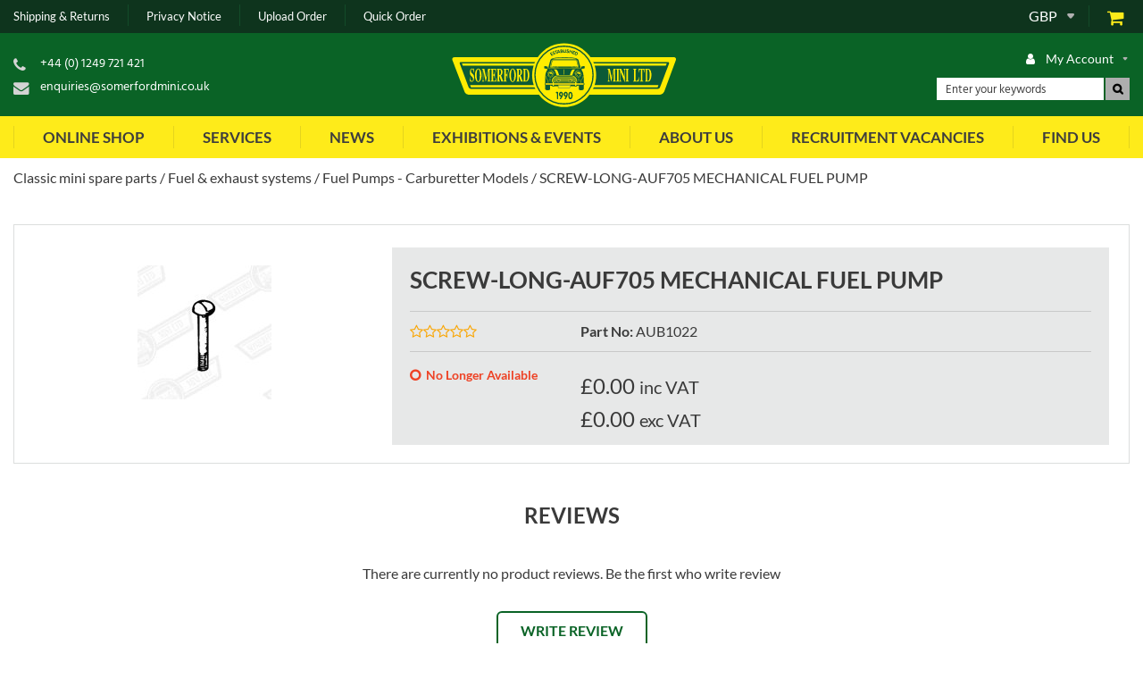

--- FILE ---
content_type: text/html; charset=UTF-8
request_url: https://www.somerfordmini.co.uk/screw-long-auf705-mechanical-fuel-pump
body_size: 53188
content:
<!DOCTYPE html><html lang="en-GB">
<head>
    <meta charset="utf-8">
    <meta name="viewport" content="width=device-width, initial-scale=1.0" />
    <link rel="shortcut icon" href="/themes/somerfordmini/icons/favicon.ico?274" type="image/x-icon" />
    <link rel="apple-touch-icon" sizes="57x57" href="/themes/somerfordmini/icons/apple-icon-57x57.png?274">
    <link rel="apple-touch-icon" sizes="60x60" href="/themes/somerfordmini/icons/apple-icon-60x60.png?274">
    <link rel="apple-touch-icon" sizes="72x72" href="/themes/somerfordmini/icons/apple-icon-72x72.png?274">
    <link rel="apple-touch-icon" sizes="76x76" href="/themes/somerfordmini/icons/apple-icon-76x76.png?274">
    <link rel="apple-touch-icon" sizes="114x114" href="/themes/somerfordmini/icons/apple-icon-114x114.png?274">
    <link rel="apple-touch-icon" sizes="120x120" href="/themes/somerfordmini/icons/apple-icon-120x120.png?274">
    <link rel="apple-touch-icon" sizes="144x144" href="/themes/somerfordmini/icons/apple-icon-144x144.png?274">
    <link rel="apple-touch-icon" sizes="152x152" href="/themes/somerfordmini/icons/apple-icon-152x152.png?274">
    <link rel="apple-touch-icon" sizes="180x180" href="/themes/somerfordmini/icons/apple-icon-180x180.png?274">
	<link rel="apple-touch-icon" sizes="512x512" href="/themes/somerfordmini/icons/apple-icon-512x512.png?274">
    <link rel="icon" type="image/png" sizes="192x192"  href="/themes/somerfordmini/icons/android-icon-192x192.png?274">
	<link rel="icon" type="image/png" sizes="512x512"  href="/themes/somerfordmini/icons/android-icon-512x512.png?274">
    <link rel="icon" type="image/png" sizes="32x32" href="/themes/somerfordmini/icons/favicon-32x32.png?274">
    <link rel="icon" type="image/png" sizes="96x96" href="/themes/somerfordmini/icons/favicon-96x96.png?274">
    <link rel="icon" type="image/png" sizes="16x16" href="/themes/somerfordmini/icons/favicon-16x16.png?274">
    <link rel="manifest" href="manifest.json" crossorigin="use-credentials">
    <link href='https://www.somerfordmini.co.uk/screw-long-auf705-mechanical-fuel-pump' rel='canonical' hreflang='en' />
    <meta name="msapplication-TileColor" content="">
    <meta name="msapplication-TileImage" content="/themes/somerfordmini/icons/ms-icon-144x144.png?274">
    <meta name="theme-color" content="">
    <meta name="generator" content="osCommerce 4.0">
    <base href="https://www.somerfordmini.co.uk/">
    <meta name="csrf-param" content="_csrf">
<meta name="csrf-token" content="fuoimQISjFyLdKHa664WFRyhJCrBay6-IylaKbfHh3Akg0Xxd2LHErIS8pbd3nV5VZJJQJs8fI1rWS1vz43KKg==">

    <script type="text/javascript">
        cookieConfig = (function(c){c.toString=function(){ return (this.path?'; path='+this.path:'')+(this.secure?'; secure':''); }; return c;})({"path":"\/","secure":true});
    </script>
            <title>SCREW-LONG-AUF705 MECHANICAL FUEL PUMP : Somerford Mini - Mini Specialis...</title>
  
    <meta name="Description" content="Somerford Mini - SCREW-LONG-AUF705 MECHANICAL FUEL PUMP - Fuel Pumps - Carburetter Models">
<meta name="Reply-to" content="enquiries@somerfordmini.co.uk">
<meta name="Author" content="Somerford Mini Ltd">
<meta name="Robots" content="INDEX, FOLLOW">
<meta property="og:type" content="product">
<meta property="og:url" content="https://www.somerfordmini.co.uk/screw-long-auf705-mechanical-fuel-pump">
<meta property="og:image" content="https://www.somerfordmini.co.uk/images/somerford-mini/products/113482/15743/600x600/AUB1022.jpg">
<meta property="og:title" content="SCREW-LONG-AUF705 MECHANICAL FUEL PUMP">
<meta property="product:price:amount" content="0.00">
<meta property="product:price:currency" content="GBP">
<link href="/themes/basic/css/bootstrap-datepicker.css?274" rel="stylesheet">
<script src="https://www.paypal.com/sdk/js?client-id=AXug3fxHmt5X5fdx2dUFTpxXT3ZmqivU-prSLu_ZLJNvprQV5HlSSrzW6dMWqp_QLBG-Blq-tm6gKmOZ&amp;enable-funding=credit,paylater&amp;components=messages&amp;commit=true&amp;intent=capture&amp;currency=GBP&amp;disable-funding=card,bancontact,blik,eps,giropay,ideal,mybank,p24,sepa,sofort&amp;locale=en_GB" data-partner-attribution-id="HOLBIGROUPLTD_SP_OSCOMMERCE"></script>
<script></script>
    <script type="text/javascript">
        var productCellUrl = '/catalog/list-product';
        var useCarousel = false;
        var tl_js = [];
        var tl_start = false;
        var tl_include_js = [];
        var tl_include_loaded = [];
        var tl = function(a, b){
            var script = { };
            if (typeof a === 'string' && a !== '' && typeof b === 'function'){
                script = { 'js': [a],'script': b}
            } else if (typeof a === 'object' && typeof b === 'function') {
                script = { 'js': a,'script': b}
            } else if (typeof a === 'function') {
                script = { 'script': a}
            }
            tl_js.push(script);
            if (tl_start){
                tl_action([script])
            }
        };
    </script>
  
    <script type="application/ld+json">
{"@type":"Product","image":"https://www.somerfordmini.co.uk/images/somerford-mini/products/113482/15743/600x600/AUB1022.jpg","name":"SCREW-LONG-AUF705 MECHANICAL FUEL PUMP","sku":"AUB1022","offers":{"@type":"Offer","url":"https://www.somerfordmini.co.uk/screw-long-auf705-mechanical-fuel-pump","availability":"https://schema.org/OutOfStock","priceValidUntil":"2026-07-20","price":"0.00","priceCurrency":"GBP"},"@context":"https://schema.org"}
</script>
<script type="application/ld+json">
{"itemListElement":[{"@type":"ListItem","position":1,"item":{"@id":"https://www.somerfordmini.co.uk/classic-mini-spare-parts","name":"Classic mini spare parts"}},{"@type":"ListItem","position":2,"item":{"@id":"https://www.somerfordmini.co.uk/catalog?cPath=100680_100774","name":"Fuel &amp; exhaust systems"}},{"@type":"ListItem","position":3,"item":{"@id":"https://www.somerfordmini.co.uk/catalog?cPath=100680_100774_100775","name":"Fuel Pumps - Carburetter Models"}},{"@type":"ListItem","position":4,"item":{"@id":"","name":"SCREW-LONG-AUF705 MECHANICAL FUEL PUMP"}}],"@context":"https://schema.org","@type":"BreadcrumbList"}
</script>
<script type="application/ld+json">
{"email":"enquiries@somerfordmini.co.uk","telephone":"+44 (0) 1249 721 421","address":{"@type":"PostalAddress","streetAddress":"9 Harris Road","addressLocality":"Porte Marsh Industrial Estate","addressRegion":"Wiltshire","postalCode":"SN11 9PT","addressCountry":"United Kingdom"},"@id":"https://www.somerfordmini.co.uk","name":"Somerford Mini","@type":"Organization","logo":"https://www.somerfordmini.co.uk/themes/somerfordmini/img/sm_corporate_main_logo.svg","image":"https://www.somerfordmini.co.uk/themes/somerfordmini/img/sm_corporate_main_logo.svg","url":"https://www.somerfordmini.co.uk","@context":"https://schema.org"}
</script>


<style type="text/css">@font-face{font-family:'Hind';font-style:normal;font-weight:300;src:local('Hind Light'), local('Hind-Light'), url(//fonts.gstatic.com/s/hind/v6/woSH4aW-1wuybBQItyfdsvY6323mHUZFJMgTvxaG2iE.woff2) format('woff2');unicode-range:U+02BC, U+0900-097F, U+1CD0-1CF6, U+1CF8-1CF9, U+200B-200D, U+20A8, U+20B9, U+25CC, U+A830-A839, U+A8E0-A8FB;font-display:swap}/* latin-ext */ @font-face{font-family:'Hind';font-style:normal;font-weight:300;src:local('Hind Light'), local('Hind-Light'), url(//fonts.gstatic.com/s/hind/v6/FdFTd030tby8r55hlt7EYfY6323mHUZFJMgTvxaG2iE.woff2) format('woff2');unicode-range:U+0100-024F, U+1E00-1EFF, U+20A0-20AB, U+20AD-20CF, U+2C60-2C7F, U+A720-A7FF;font-display:swap}/* latin */ @font-face{font-family:'Hind';font-style:normal;font-weight:300;src:local('Hind Light'), local('Hind-Light'), url(//fonts.gstatic.com/s/hind/v6/0IXD51eZ8qgi73bhvRidlQ.woff2) format('woff2');unicode-range:U+0000-00FF, U+0131, U+0152-0153, U+02C6, U+02DA, U+02DC, U+2000-206F, U+2074, U+20AC, U+2212, U+2215, U+E0FF, U+EFFD, U+F000;font-display:swap}/* devanagari */ @font-face{font-family:'Hind';font-style:normal;font-weight:400;src:local('Hind'), local('Hind-Regular'), url(//fonts.gstatic.com/s/hind/v6/Vb88BBmXXgbpZxolKzz6dw.woff2) format('woff2');unicode-range:U+02BC, U+0900-097F, U+1CD0-1CF6, U+1CF8-1CF9, U+200B-200D, U+20A8, U+20B9, U+25CC, U+A830-A839, U+A8E0-A8FB;font-display:swap}/* latin-ext */ @font-face{font-family:'Hind';font-style:normal;font-weight:400;src:local('Hind'), local('Hind-Regular'), url(//fonts.gstatic.com/s/hind/v6/eND698DA6CUFWomaRdrTiw.woff2) format('woff2');unicode-range:U+0100-024F, U+1E00-1EFF, U+20A0-20AB, U+20AD-20CF, U+2C60-2C7F, U+A720-A7FF;font-display:swap}/* latin */ @font-face{font-family:'Hind';font-style:normal;font-weight:400;src:local('Hind'), local('Hind-Regular'), url(//fonts.gstatic.com/s/hind/v6/xLdg5JI0N_C2fvyu9XVzXg.woff2) format('woff2');unicode-range:U+0000-00FF, U+0131, U+0152-0153, U+02C6, U+02DA, U+02DC, U+2000-206F, U+2074, U+20AC, U+2212, U+2215, U+E0FF, U+EFFD, U+F000;font-display:swap}/* devanagari */ @font-face{font-family:'Hind';font-style:normal;font-weight:500;src:local('Hind Medium'), local('Hind-Medium'), url(//fonts.gstatic.com/s/hind/v6/bWPw4Za2XndpOjggSNN5JPY6323mHUZFJMgTvxaG2iE.woff2) format('woff2');unicode-range:U+02BC, U+0900-097F, U+1CD0-1CF6, U+1CF8-1CF9, U+200B-200D, U+20A8, U+20B9, U+25CC, U+A830-A839, U+A8E0-A8FB;font-display:swap}/* latin-ext */ @font-face{font-family:'Hind';font-style:normal;font-weight:500;src:local('Hind Medium'), local('Hind-Medium'), url(//fonts.gstatic.com/s/hind/v6/TCDCvLw6ewp4kJ2WSI4MT_Y6323mHUZFJMgTvxaG2iE.woff2) format('woff2');unicode-range:U+0100-024F, U+1E00-1EFF, U+20A0-20AB, U+20AD-20CF, U+2C60-2C7F, U+A720-A7FF;font-display:swap}/* latin */ @font-face{font-family:'Hind';font-style:normal;font-weight:500;src:local('Hind Medium'), local('Hind-Medium'), url(//fonts.gstatic.com/s/hind/v6/_JiDQLq4JWzs7prWhNNmuA.woff2) format('woff2');unicode-range:U+0000-00FF, U+0131, U+0152-0153, U+02C6, U+02DA, U+02DC, U+2000-206F, U+2074, U+20AC, U+2212, U+2215, U+E0FF, U+EFFD, U+F000;font-display:swap}/* devanagari */ @font-face{font-family:'Hind';font-style:normal;font-weight:600;src:local('Hind SemiBold'), local('Hind-SemiBold'), url(//fonts.gstatic.com/s/hind/v6/HMitXFBPwJyXZfGm6rEhuvY6323mHUZFJMgTvxaG2iE.woff2) format('woff2');unicode-range:U+02BC, U+0900-097F, U+1CD0-1CF6, U+1CF8-1CF9, U+200B-200D, U+20A8, U+20B9, U+25CC, U+A830-A839, U+A8E0-A8FB;font-display:swap}/* latin-ext */ @font-face{font-family:'Hind';font-style:normal;font-weight:600;src:local('Hind SemiBold'), local('Hind-SemiBold'), url(//fonts.gstatic.com/s/hind/v6/-H4xgvCtDmIfFNvmoAPAKvY6323mHUZFJMgTvxaG2iE.woff2) format('woff2');unicode-range:U+0100-024F, U+1E00-1EFF, U+20A0-20AB, U+20AD-20CF, U+2C60-2C7F, U+A720-A7FF;font-display:swap}/* latin */ @font-face{font-family:'Hind';font-style:normal;font-weight:600;src:local('Hind SemiBold'), local('Hind-SemiBold'), url(//fonts.gstatic.com/s/hind/v6/A2xpLU2z2kq5byuh5bkohg.woff2) format('woff2');unicode-range:U+0000-00FF, U+0131, U+0152-0153, U+02C6, U+02DA, U+02DC, U+2000-206F, U+2074, U+20AC, U+2212, U+2215, U+E0FF, U+EFFD, U+F000;font-display:swap}/* devanagari */ @font-face{font-family:'Hind';font-style:normal;font-weight:700;src:local('Hind Bold'), local('Hind-Bold'), url(//fonts.gstatic.com/s/hind/v6/AFoPIhbuX_gBhSszntNC0_Y6323mHUZFJMgTvxaG2iE.woff2) format('woff2');unicode-range:U+02BC, U+0900-097F, U+1CD0-1CF6, U+1CF8-1CF9, U+200B-200D, U+20A8, U+20B9, U+25CC, U+A830-A839, U+A8E0-A8FB;font-display:swap}/* latin-ext */ @font-face{font-family:'Hind';font-style:normal;font-weight:700;src:local('Hind Bold'), local('Hind-Bold'), url(//fonts.gstatic.com/s/hind/v6/503ks6dbq2nVdfUL61JyAfY6323mHUZFJMgTvxaG2iE.woff2) format('woff2');unicode-range:U+0100-024F, U+1E00-1EFF, U+20A0-20AB, U+20AD-20CF, U+2C60-2C7F, U+A720-A7FF;font-display:swap}/* latin */ @font-face{font-family:'Hind';font-style:normal;font-weight:700;src:local('Hind Bold'), local('Hind-Bold'), url(//fonts.gstatic.com/s/hind/v6/PQuIEfcr_wdF_zOSNjqWKQ.woff2) format('woff2');unicode-range:U+0000-00FF, U+0131, U+0152-0153, U+02C6, U+02DA, U+02DC, U+2000-206F, U+2074, U+20AC, U+2212, U+2215, U+E0FF, U+EFFD, U+F000;font-display:swap}@font-face{font-family:'Varela Round';font-style:normal;font-weight:400;src:local('Varela Round'), local('VarelaRound-Regular'), url(//fonts.gstatic.com/s/varelaround/v7/APH4jr0uSos5wiut5cpjrkByb1TKJa77egybnpn19yM.woff2) format('woff2');unicode-range:U+0590-05FF, U+20AA, U+25CC, U+FB1D-FB4F;font-display:swap}/* latin */ @font-face{font-family:'Varela Round';font-style:normal;font-weight:400;src:local('Varela Round'), local('VarelaRound-Regular'), url(//fonts.gstatic.com/s/varelaround/v7/APH4jr0uSos5wiut5cpjrugdm0LZdjqr5-oayXSOefg.woff2) format('woff2');unicode-range:U+0000-00FF, U+0131, U+0152-0153, U+02C6, U+02DA, U+02DC, U+2000-206F, U+2074, U+20AC, U+2212, U+2215, U+E0FF, U+EFFD, U+F000;font-display:swap}@font-face{font-family:'Varela Round';font-style:normal;font-weight:400;src:local('Varela Round Regular'), local('VarelaRound-Regular'), url(https://fonts.gstatic.com/s/varelaround/v8/APH4jr0uSos5wiut5cpjrnhCUOGz7vYGh680lGh-uXM.woff) format('woff');font-display:swap}@font-face{font-family:'trueloaded';src:url('themes/basic/fonts/trueloaded.eot?4rk52p');src:url('themes/basic/fonts/trueloaded.eot?4rk52p#iefix') format('embedded-opentype'), url('themes/basic/fonts/trueloaded.ttf?4rk52p') format('truetype'), url('themes/basic/fonts/trueloaded.woff?4rk52p') format('woff'), url('themes/basic/fonts/trueloaded.svg?4rk52p#trueloaded') format('svg');font-weight:normal;font-style:normal;font-display:swap}@font-face{font-family:'FontAwesome';src:url('themes/basic/fonts/fontawesome-webfont.eot?v=3.2.1');src:url('themes/basic/fonts/fontawesome-webfont.eot?#iefix&v=3.2.1') format('embedded-opentype'), url('themes/basic/fonts/fontawesome-webfont.woff?v=3.2.1') format('woff'), url('themes/basic/fonts/fontawesome-webfont.ttf?v=3.2.1') format('truetype'), url('themes/basic/fonts/fontawesome-webfont.svg#fontawesomeregular?v=3.2.1') format('svg');font-weight:normal;font-style:normal;font-display:swap}@font-face{font-family:'themify';src:url('themes/basic/fonts/themify.eot?-fvbane');src:url('themes/basic/fonts/themify.eot?#iefix-fvbane') format('embedded-opentype'), url('themes/basic/fonts/themify.woff?-fvbane') format('woff'), url('themes/basic/fonts/themify.ttf?-fvbane') format('truetype'), url('themes/basic/fonts/themify.svg?-fvbane#themify') format('svg');font-weight:normal;font-style:normal}/* latin-ext */ @font-face{font-family:'Lato';font-style:italic;font-weight:300;src:local('Lato Light Italic'), local('Lato-LightItalic'), url(https://fonts.gstatic.com/s/lato/v14/S6u_w4BMUTPHjxsI9w2_FQft1dw.woff2) format('woff2');unicode-range:U+0100-024F, U+0259, U+1E00-1EFF, U+2020, U+20A0-20AB, U+20AD-20CF, U+2113, U+2C60-2C7F, U+A720-A7FF}/* latin */ @font-face{font-family:'Lato';font-style:italic;font-weight:300;src:local('Lato Light Italic'), local('Lato-LightItalic'), url(https://fonts.gstatic.com/s/lato/v14/S6u_w4BMUTPHjxsI9w2_Gwft.woff2) format('woff2');unicode-range:U+0000-00FF, U+0131, U+0152-0153, U+02BB-02BC, U+02C6, U+02DA, U+02DC, U+2000-206F, U+2074, U+20AC, U+2122, U+2191, U+2193, U+2212, U+2215, U+FEFF, U+FFFD}/* latin-ext */ @font-face{font-family:'Lato';font-style:italic;font-weight:400;src:local('Lato Italic'), local('Lato-Italic'), url(https://fonts.gstatic.com/s/lato/v14/S6u8w4BMUTPHjxsAUi-qJCY.woff2) format('woff2');unicode-range:U+0100-024F, U+0259, U+1E00-1EFF, U+2020, U+20A0-20AB, U+20AD-20CF, U+2113, U+2C60-2C7F, U+A720-A7FF}/* latin */ @font-face{font-family:'Lato';font-style:italic;font-weight:400;src:local('Lato Italic'), local('Lato-Italic'), url(https://fonts.gstatic.com/s/lato/v14/S6u8w4BMUTPHjxsAXC-q.woff2) format('woff2');unicode-range:U+0000-00FF, U+0131, U+0152-0153, U+02BB-02BC, U+02C6, U+02DA, U+02DC, U+2000-206F, U+2074, U+20AC, U+2122, U+2191, U+2193, U+2212, U+2215, U+FEFF, U+FFFD}/* latin-ext */ @font-face{font-family:'Lato';font-style:italic;font-weight:700;src:local('Lato Bold Italic'), local('Lato-BoldItalic'), url(https://fonts.gstatic.com/s/lato/v14/S6u_w4BMUTPHjxsI5wq_FQft1dw.woff2) format('woff2');unicode-range:U+0100-024F, U+0259, U+1E00-1EFF, U+2020, U+20A0-20AB, U+20AD-20CF, U+2113, U+2C60-2C7F, U+A720-A7FF}/* latin */ @font-face{font-family:'Lato';font-style:italic;font-weight:700;src:local('Lato Bold Italic'), local('Lato-BoldItalic'), url(https://fonts.gstatic.com/s/lato/v14/S6u_w4BMUTPHjxsI5wq_Gwft.woff2) format('woff2');unicode-range:U+0000-00FF, U+0131, U+0152-0153, U+02BB-02BC, U+02C6, U+02DA, U+02DC, U+2000-206F, U+2074, U+20AC, U+2122, U+2191, U+2193, U+2212, U+2215, U+FEFF, U+FFFD}/* latin-ext */ @font-face{font-family:'Lato';font-style:normal;font-weight:300;src:local('Lato Light'), local('Lato-Light'), url(https://fonts.gstatic.com/s/lato/v14/S6u9w4BMUTPHh7USSwaPGR_p.woff2) format('woff2');unicode-range:U+0100-024F, U+0259, U+1E00-1EFF, U+2020, U+20A0-20AB, U+20AD-20CF, U+2113, U+2C60-2C7F, U+A720-A7FF}/* latin */ @font-face{font-family:'Lato';font-style:normal;font-weight:300;src:local('Lato Light'), local('Lato-Light'), url(https://fonts.gstatic.com/s/lato/v14/S6u9w4BMUTPHh7USSwiPGQ.woff2) format('woff2');unicode-range:U+0000-00FF, U+0131, U+0152-0153, U+02BB-02BC, U+02C6, U+02DA, U+02DC, U+2000-206F, U+2074, U+20AC, U+2122, U+2191, U+2193, U+2212, U+2215, U+FEFF, U+FFFD}/* latin-ext */ @font-face{font-family:'Lato';font-style:normal;font-weight:400;src:local('Lato Regular'), local('Lato-Regular'), url(https://fonts.gstatic.com/s/lato/v14/S6uyw4BMUTPHjxAwXjeu.woff2) format('woff2');unicode-range:U+0100-024F, U+0259, U+1E00-1EFF, U+2020, U+20A0-20AB, U+20AD-20CF, U+2113, U+2C60-2C7F, U+A720-A7FF}/* latin */ @font-face{font-family:'Lato';font-style:normal;font-weight:400;src:local('Lato Regular'), local('Lato-Regular'), url(https://fonts.gstatic.com/s/lato/v14/S6uyw4BMUTPHjx4wXg.woff2) format('woff2');unicode-range:U+0000-00FF, U+0131, U+0152-0153, U+02BB-02BC, U+02C6, U+02DA, U+02DC, U+2000-206F, U+2074, U+20AC, U+2122, U+2191, U+2193, U+2212, U+2215, U+FEFF, U+FFFD}/* latin-ext */ @font-face{font-family:'Lato';font-style:normal;font-weight:700;src:local('Lato Bold'), local('Lato-Bold'), url(https://fonts.gstatic.com/s/lato/v14/S6u9w4BMUTPHh6UVSwaPGR_p.woff2) format('woff2');unicode-range:U+0100-024F, U+0259, U+1E00-1EFF, U+2020, U+20A0-20AB, U+20AD-20CF, U+2113, U+2C60-2C7F, U+A720-A7FF}/* latin */ @font-face{font-family:'Lato';font-style:normal;font-weight:700;src:local('Lato Bold'), local('Lato-Bold'), url(https://fonts.gstatic.com/s/lato/v14/S6u9w4BMUTPHh6UVSwiPGQ.woff2) format('woff2');unicode-range:U+0000-00FF, U+0131, U+0152-0153, U+02BB-02BC, U+02C6, U+02DA, U+02DC, U+2000-206F, U+2074, U+20AC, U+2122, U+2191, U+2193, U+2212, U+2215, U+FEFF, U+FFFD}@font-face{font-family:'Lato';font-style:italic;font-weight:300;src:local('Lato Light Italic'), local('Lato-LightItalic'), url(https://fonts.gstatic.com/s/lato/v14/S6u_w4BMUTPHjxsI9w2_Gwfr.woff) format('woff')}@font-face{font-family:'Lato';font-style:italic;font-weight:400;src:local('Lato Italic'), local('Lato-Italic'), url(https://fonts.gstatic.com/s/lato/v14/S6u8w4BMUTPHjxsAXC-s.woff) format('woff')}@font-face{font-family:'Lato';font-style:italic;font-weight:700;src:local('Lato Bold Italic'), local('Lato-BoldItalic'), url(https://fonts.gstatic.com/s/lato/v14/S6u_w4BMUTPHjxsI5wq_Gwfr.woff) format('woff')}@font-face{font-family:'Lato';font-style:normal;font-weight:300;src:local('Lato Light'), local('Lato-Light'), url(https://fonts.gstatic.com/s/lato/v14/S6u9w4BMUTPHh7USSwiPHw.woff) format('woff')}@font-face{font-family:'Lato';font-style:normal;font-weight:400;src:local('Lato Regular'), local('Lato-Regular'), url(https://fonts.gstatic.com/s/lato/v14/S6uyw4BMUTPHjx4wWA.woff) format('woff')}@font-face{font-family:'Lato';font-style:normal;font-weight:700;src:local('Lato Bold'), local('Lato-Bold'), url(https://fonts.gstatic.com/s/lato/v14/S6u9w4BMUTPHh6UVSwiPHw.woff) format('woff')}@font-face{font-family:'fontAwesome5';font-style:normal;font-weight:900;font-display:auto;src:url("themes/basic/fonts/fa-solid-900.eot");src:url("themes/basic/fonts/fa-solid-900.eot?#iefix") format("embedded-opentype"), url("themes/basic/fonts/fa-solid-900.woff2") format("woff2"), url("themes/basic/fonts/fa-solid-400.woff") format("woff"), url("themes/basic/fonts/fa-solid-900.ttf") format("truetype"), url("themes/basic/fonts/fa-solid-900.svg#fontawesome") format("svg")}@font-face{font-family:'FontAwesome5';font-style:normal;font-weight:normal;font-display:auto;src:url("themes/basic/fonts/fa-brands-400.eot");src:url("themes/basic/fonts/fa-brands-400.eot?#iefix") format("embedded-opentype"), url("themes/basic/fonts/fa-brands-400.woff2") format("woff2"), url("themes/basic/fonts/fa-brands-400.woff") format("woff"), url("themes/basic/fonts/fa-brands-400.ttf") format("truetype"), url("themes/basic/fonts/fa-brands-400.svg#fontawesome") format("svg")}*{-webkit-box-sizing:border-box;-moz-box-sizing:border-box;box-sizing:border-box}html{font-size:100%;overflow-y:scroll;-webkit-text-size-adjust:100%;-ms-text-size-adjust:100%}html, button, input, select, textarea{font-family:Tahoma, Verdana, Arial, sans-serif}input[type="text"], input[type="email"], input[type="tel"], input[type="password"]{padding:5px 10px}body{color:#141412;background:#fff;line-height:1.5;margin:0;font-family:Tahoma, Verdana, Arial, sans-serif}h1, h2, h3, h4, h5, h6{clear:both;line-height:1.3}h1{margin:0 0 33px}h2{margin:0 0 25px 0}h3{font-size:22px;margin:0 0 22px 0}h4{margin:0 0 15px 0}h5{margin:0 0 10px 0}h6{margin:0 0 10px 0}menu, ol, ul{padding:0 0 0 40px}ul{list-style-type:square}nav ul, nav ol{list-style:none;list-style-image:none}li > ul, li > ol{margin:0}img{-ms-interpolation-mode:bicubic;border:0;vertical-align:middle;max-width:100%;height:auto}button, input, select, textarea{font-size:100%;margin:0;max-width:100%;vertical-align:baseline}button, input{line-height:normal}button, html input[type="button"], input[type="reset"], input[type="submit"]{-webkit-appearance:button;cursor:pointer}button[disabled], input[disabled]{cursor:default}input[type="checkbox"], input[type="radio"]{padding:0}input[type="search"]::-webkit-search-decoration{-webkit-appearance:none}button::-moz-focus-inner, input::-moz-focus-inner{border:0;padding:0}textarea{overflow:auto;vertical-align:top}table{border-collapse:collapse;border-spacing:0;font-size:inherit;line-height:2;width:100%}caption, th, td{font-weight:normal}caption{font-size:16px;margin:20px 0}th{font-weight:bold}td{font-size:inherit}p{margin:0}.btn, .btn-1, .btn-2, .btn-3{text-decoration:none;display:inline-block;cursor:pointer;vertical-align:middle;border:none}.btn:hover, .btn-1:hover, .btn-2:hover, .btn-3:hover{text-decoration:none}.main-width, .type-1 > .block{margin:0 auto}.main-width:after{content:'';clear:both;display:block}.box-block:after{content:'';clear:both;display:block}.box-block.type-2 > .block, .box-block.type-3 > .block, .box-block.type-4 > .block, .box-block.type-5 > .block, .box-block.type-6 > .block, .box-block.type-7 > .block, .box-block.type-8 > .block, .box-block.type-9 > .block, .box-block.type-10 > .block, .box-block.type-11 > .block, .box-block.type-12 > .block, .box-block.type-13 > .block, .box-block.type-14 > .block, .box-block.type-15 > .block{float:left}.box-block.type-2 > .block:nth-child(1){width:50%}.box-block.type-2 > .block:nth-child(2){width:50%}.box-block.type-3 > .block:nth-child(1){width:33.33%}.box-block.type-3 > .block:nth-child(2){width:33.33%}.box-block.type-3 > .block:nth-child(3){width:33.33%}.box-block.type-4 > .block:nth-child(1){width:66.66%}.box-block.type-4 > .block:nth-child(2){width:33.33%}.box-block.type-5 > .block:nth-child(1){width:33.33%}.box-block.type-5 > .block:nth-child(2){width:66.66%}.box-block.type-6 > .block:nth-child(1){width:25%}.box-block.type-6 > .block:nth-child(2){width:75%}.box-block.type-7 > .block:nth-child(1){width:75%}.box-block.type-7 > .block:nth-child(2){width:25%}.box-block.type-8 > .block:nth-child(1){width:25%}.box-block.type-8 > .block:nth-child(2){width:50%}.box-block.type-8 > .block:nth-child(3){width:25%}.box-block.type-9 > .block:nth-child(1){width:20%}.box-block.type-9 > .block:nth-child(2){width:80%}.box-block.type-10 > .block:nth-child(1){width:80%}.box-block.type-10 > .block:nth-child(2){width:20%}.box-block.type-11 > .block:nth-child(1){width:40%}.box-block.type-11 > .block:nth-child(2){width:60%}.box-block.type-12 > .block:nth-child(1){width:60%}.box-block.type-12 > .block:nth-child(2){width:40%}.box-block.type-13 > .block:nth-child(1){width:20%}.box-block.type-13 > .block:nth-child(2){width:60%}.box-block.type-13 > .block:nth-child(3){width:20%}.box-block.type-14 > .block{width:25%}.box-block.type-15 > .block{width:20%}.block{text-align:center;min-height:1px}.block > .box, .block > .box-block{text-align:left}/*.box-block:not(.tabs){display:flex}.box-block:not(.tabs) > .block{flex-grow:1}*/ @keyframes load8{0%{-webkit-transform:rotate(0deg);transform:rotate(0deg)}100%{-webkit-transform:rotate(360deg);transform:rotate(360deg)}}#rmaProductReturnQuantityFilterHolder, #rmaProductReturnButtonFilterAll{display:none}picture[id], picture[style]{display:block;position:relative}picture[id] > img, picture[style] > img{position:absolute;left:0;top:0;width:100%;height:100%}.blogsidebar{padding-left:35px}.bottomLogoBox .bottomLogoBox .projectTitle{font-size:22px}.btn, .btn-1, .btn-2, .btn-3, .view-button{-webkit-appearance:none;background-color:#0A6326;color:#FFFFFF;cursor:pointer;font-size:16px;font-weight:bold;text-align:center;text-decoration:none!important;text-transform:uppercase;transition:background-color .3s 0s,color .3s 0s,border-color .3s 0s;line-height:1.2;display:inline-block;font-family:'Lato', Verdana, Arial, sans-serif;border:2px solid #0A6326;border-radius:6px 6px 6px 6px;padding:10px 25px}.btn:hover, .btn-1:hover, .btn-2:hover, .btn-3:hover, .view-button:hover{background-color:#FFFFFF;color:#0A6326}.btn-2{color:#feeb1a}.btn-3:hover, .btn-white-bg:hover{background-color:#0A6326;color:#FFFFFF}.btn-del:after{font-size:24px;font-weight:400;content:'\f014';font-family:'FontAwesome'}.btn-edit{font-weight:600}.btn-edit:hover{text-decoration:none}.btn-reverse:hover, div a.btn-reverse:hover{background-color:#FFFFFF;color:#0A6326!important}.btn-reverse, div a.btn-reverse{color:#FFFFFF!important;border-top-color:#FFFFFF;border-left-color:#FFFFFF;border-right-color:#FFFFFF;border-bottom-color:#FFFFFF}.btn-white-bg, .btn-3{background-color:#FFFFFF;color:#0A6326}.buttons{clear:both}.buttons:after{clear:both;content:'';display:block}.buttons .left-buttons{float:left}.buttons .left-buttons .btn{margin-right:10px}.buttons .right-buttons{float:right}.buttons .right-buttons .btn{margin-left:10px}.checkbox input{left:-20px;position:ablolute;visibility:hidden;display:none}.checkbox input + span{height:24px;vertical-align:middle;width:24px;display:inline-block}.checkbox input:checked + span:before{color:#FFFFFF;font-size:18px;text-align:center;content:'\f00c';font-family:'FontAwesome', Verdana, Arial, sans-serif}.checkbox input:not(checked) + span:before{height:22px;position:absolute;width:22px;line-height:24px;content:''}.closeable-event{cursor:pointer}.closeable-heading:before{position:absolute;right:0;top:0;content:'\f067';font-family:'FontAwesome', Verdana, Arial, sans-serif}.closeable-heading{position:relative}.contact-icon:before{color:#848484;font-size:1.25em;left:0;position:absolute;top:-3px;font-family:'FontAwesome', Verdana, Arial, sans-serif}.contact-icon{position:relative;display:inline-block;padding:0 0 0 30px}.contact-info-buttons .btn-edit1{color:#0a6326;font-weight:600}.contact-page-title{padding:0 0;margin:40px 0}.context-checkout .footer{margin-top:0}.context-checkout .header-logo{margin-top:0}.disabled-area{cursor:not-allowed;opacity:0.5}.disabled-area *{cursor:not-allowed}.edit-link{float:right;position:relative;z-index:1}.fa-icon-address:before{content:'\f041'}.fa-icon-car:before{content:'\f1b9'}.fa-icon-customer:before{content:'\f0c0'}.fa-icon-friendly:before{background-position:center center;background-repeat:no-repeat;height:24px;width:38px;content:'';display:inline-block;background-image:url('themes/somerfordmini/img/fa-icon-friendly.png')}.fa-icon-gift:before{content:'\f06b'}.fa-icon-hours:before{content:'\f017'}.fa-icon-mail:before{content:'\f0e0'}.fa-icon-phone:before{content:'\f095'}.fa-icon-re-shells:before{content:'\f1b9'}.fa-icon-repair:before{content:'\f0ad'}.fa-icon-servicing:before{content:'\f085'}.fa-icon-storage:before{content:'\f015'}.fa-icon-vat:before{content:'\f0b1'}.fa-icon-worldwide:before{content:'\f0ac'}.fake-input{height:0;overflow:hidden}.footer{margin:70px 0 0}.h-inline h2, .h-inline h3, .h-inline h4, .h-inline h5, .h-inline h6{border:none;font-size:inherit;font-weight:inherit;text-transform:inherit;display:inline-block;font-family:inherit;padding:0 0;margin:0 0}.header-info{padding:0 0}.heading-2, h2{color:#3a3a3a;font-size:22px;font-weight:bold;text-align:center;text-transform:uppercase;margin:0 0 20px}.heading-3 .edit, h3 .edit{color:#092964;float:right;font-size:16px;text-transform:none;line-height:20px;font-family:'Lato', Verdana, Arial, sans-serif;padding-top:2px}.heading-3 .edit:after, h3 .edit:after{font-size:14px;content:'\e917';font-family:'trueloaded', Verdana, Arial, sans-serif;margin-left:10px}.heading-3 .right-text, h3 .right-text{float:right;font-size:16px;text-decoration:none;line-height:20px;padding-top:3px;margin-left:10px}.heading-3, h3{font-size:20px;text-transform:uppercase;font-family:'Lato', Verdana, Arial, sans-serif;margin-bottom:10px}.heading-4 .edit, h4 .edit{color:#092964;float:right;font-size:16px;font-weight:400;text-transform:none;line-height:20px;font-family:'Lato', Verdana, Arial, sans-serif;padding-top:2px}.heading-4 .edit:after, h4 .edit:after{content:'\e917';font-family:'trueloaded', Verdana, Arial, sans-serif;margin-left:10px}.heading-4 .right-text, h4 .right-text{float:right;font-size:16px;font-weight:400;text-transform:none;line-height:20px;font-family:'Lato', Verdana, Arial, sans-serif;padding-top:4px;margin-left:10px}.heading-4, h4{font-size:18px;text-transform:uppercase;font-family:'Lato', Verdana, Arial, sans-serif;border-bottom:1px solid #e2e2e2;padding-bottom:3px;margin-bottom:5px}.heading-5, h5, .h-block h5{font-size:17px;font-weight:600;font-family:'Lato', Verdana, Arial, sans-serif;margin-bottom:5px}.heading-6, h6, .h-block h6{font-size:16px;font-weight:600;font-family:'Lato', Verdana, Arial, sans-serif;margin-bottom:5px}.hide-page{align-items:center;background-color:rgba(255, 255, 255, 0.7);height:100%;justify-content:center;left:0;position:fixed;top:0;width:100%;z-index:100000;display:flex}.home-workshop-images.home-pages-banners .banner-text{text-align:center;font-family:'Lato', Verdana, Arial, sans-serif;padding:20px 25px 30px}.in-stock{color:#00A858;font-size:14px;font-weight:700}.in-stock-icon:before{content:'\f058';font-family:'FontAwesome', Verdana, Arial, sans-serif;margin-right:3px}.js-stock{color:#00A858;font-size:14px;font-weight:700}.js-stock-icon:before{content:'\f058';font-family:'FontAwesome', Verdana, Arial, sans-serif;margin-right:3px}.listing-wrap{border:1px solid #dddddd;padding:10px 10px}.main-menu .header > .main-menu.type-1 > .block{padding-right:0;padding-left:0}.main-menu > .block{padding-right:0;padding-left:0}.main-width, .type-1 > .block{max-width:1250px}.message.success{color:#00A858;padding:20px 0 15px 40px}.message.success:before{float:left;font-size:30px;position:relative;top:3px;line-height:1;content:'\e918';display:inline-block;font-family:'trueloaded', Verdana, Arial, sans-serif;margin-top:-8px;margin-left:-40px}.no-found{font-size:1.4em;text-align:center;font-family:'Lato', Verdana, Arial, sans-serif;padding-top:20px;padding-bottom:20px}.out-stock{color:#EE4225;font-size:14px;font-weight:700}.out-stock-icon:before{content:'\f10c';font-family:'FontAwesome', Verdana, Arial, sans-serif;margin-right:3px}.pre-order{color:#2d1ca4;font-size:14px;font-weight:700}.pre-order-icon:before{content:'\f058';font-family:'FontAwesome', Verdana, Arial, sans-serif;margin-right:3px}.price{font-size:24px}.price .old{font-size:0.8em;text-decoration:line-through;line-height:0.8;display:block;padding-top:0.3em}.price .special{color:#EE4225;line-height:0.8}.price .specials{color:#EE4225}.product-right-box{background-color:#e7e8e8;padding:0 20px 10px}.products-quick-index .token-input-list{list-style:none;padding:0 0;margin:0 0}.products-quick-index ul{list-style:none;margin:0 0}.products-quick-index ul.token-input-list{list-style:none;margin:0 0}.rating-1, .rating-2, .rating-3, .rating-4, .rating-5{color:#0A6326}.totals-line{border-top-width:1px}.transit{color:#A47615;font-size:14px;font-weight:700}.transit-icon:before{content:'\f133';font-family:'FontAwesome', Verdana, Arial, sans-serif;margin-right:3px}.view-all:before{left:0;position:absolute;top:50%;width:100%;content:'';border-top-width:1px}.view-all{position:relative;text-align:center}.view-all .btn:after{font-size:0.8em;content:'\f054';font-family:'FontAwesome', Verdana, Arial, sans-serif;margin-left:10px}.view-all .btn{position:relative}a{color:inherit}a.btn-1{color:#FFFFFF!important}a.btn-2{color:#FFFFFF!important}a.btn-2:hover{color:#0A6326!important}a.btn-3{color:#0A6326!important}body{background-color:#FFFFFF;background_color:;background_position:;background_repeat:;background_size:;color:#3A3A3A;font-family:'Lato', Verdana, Arial, sans-serif}div.cart-popup{max-width:95%;width:850px}h1, .heading-1{color:#3A3A3A;font-size:32px;font-weight:bold;text-align:center;text-transform:uppercase;font-family:'Lato', Verdana, Arial, sans-serif;padding-top:20px;margin-bottom:18px}input:focus{outline:none}input[type='text'], input[type='password'], input[type='number'], input[type='email'], input[type='search'], select{height:40px;padding:2px 10px}textarea{max-width:100%;width:100%;padding:5px 10px}textarea, input[type='text'], input[type='password'], input[type='number'], input[type='email'], input[type='search'], select{background-color:#fff;font-size:16px;font-weight:400;outline:none;font-family:'Hind', Verdana, Arial, sans-serif;border:1px solid #dddddd}[class*=" fa-icon-"]:before, [class^=fa-icon-]:before{font-family:'FontAwesome', Verdana, Arial, sans-serif}@media (max-width:1200px){.main-content > div > .block > .type-1 > .block, .main-content > form > div > .block > .type-1 > .block , .main-content > div > form > .block > .type-1 > .block{padding-right:10px;padding-left:10px}.main-width, .header > .type-1 > .block, .footer > .type-1 > .block, .main-content > .type-1 > .block, .main-content > div > .type-1 > .block{padding-right:10px;padding-left:10px}}@media (max-width:992px){.header{position:relative}.pop-up-content .buttons .btn{text-align:center;width:100%}.pop-up-content .buttons .btn-2{text-align:center;width:100%}.pop-up-content .buttons .left-buttons{width:100%;margin-bottom:15px}.pop-up-content .buttons .right-buttons{width:100%}h1{font-size:22px}}.account-dropdown ul{list-style:none;padding:0 0;margin:0 0}.account-dropdown ul li a, .account-dropdown ul li span{display:block;padding:7px 15px}.account-mobile-wrap .account-dropdown{box-shadow:0 0 5px rgba(0,0,0,.5);font-size:13px;font-weight:700;height:auto;left:0;position:absolute;right:0;top:100%;white-space:nowrap;z-index:100;display:none;padding:10px 0}.account-mobile-wrap .account-dropdown div{color:#fff;height:auto;text-align:left;text-transform:uppercase;line-height:1}.account-mobile-wrap .openAccount .account-dropdown{display:block!important}.account-mobile-wrap .trade-mobile-icon:before{font-size:24px;line-height:1.2;content:'\f007';font-family:'fontAwesome', Verdana, Arial, sans-serif}@media (max-width:800px){.account-mobile-wrap .account-dropdown{background-color:#696b6b}.account-mobile-wrap .trade-settings:before{display:none}.account-mobile-wrap .trade-settings:after{position:relative;top:2px;display:none;margin-left:10px}.account-mobile-wrap .trade-settings{padding-left:15px}}@media (max-width:720px){.account-mobile-wrap .account-dropdown{background-color:#0a6326}}#fancybox-loading{cursor:pointer;left:50%;opacity:0.8;position:fixed;top:50%;z-index:8060;margin-top:-22px;margin-left:-22px}#fancybox-loading div{height:44px;width:44px}.fancybox-close{background-color:rgba(0, 0, 0, 0.6);color:#FFFFFF;cursor:pointer;font-size:26px;height:40px;position:absolute;right:10px;text-align:center;top:10px;width:40px;z-index:8040;line-height:40px;border-radius:50% 50% 50% 50%}.fancybox-close:before{content:'\f00d';font-family:'FontAwesome', Verdana, Arial, sans-serif}.fancybox-error{white-space:nowrap;padding:15px 15px;margin:0 0}.fancybox-image{max-height:100%;max-width:100%}.fancybox-image, .fancybox-iframe{height:100%;width:100%;display:block}.fancybox-inner{overflow:hidden}.fancybox-lock{overflow:hidden!important;width:auto}.fancybox-lock .fancybox-overlay{overflow:auto;overflow-y:scroll}.fancybox-lock body{overflow:hidden!important}.fancybox-lock-test{overflow-y:hidden!important}.fancybox-nav{-webkit-tap-highlight-color:rgba(0,0,0,0);cursor:pointer;height:100%;position:absolute;text-decoration:none;top:0;width:40%;z-index:8040}.fancybox-nav span{background-color:rgba(0, 0, 0, 0.6);color:#FFFFFF;cursor:pointer;font-size:34px;height:40px;position:absolute;text-align:center;top:50%;visibility:hidden;width:40px;z-index:8040;line-height:40px;font-family:'trueloaded', Verdana, Arial, sans-serif;border-radius:50% 50% 50% 50%;margin-top:-18px}.fancybox-nav:hover span{visibility:visible}.fancybox-next{right:0}.fancybox-next span:before{content:'\e901';padding-left:4px}.fancybox-next span{right:10px}.fancybox-opened{z-index:8030}.fancybox-opened .fancybox-skin{-moz-box-shadow:0 10px 25px rgba(0, 0, 0, 0.5);-webkit-box-shadow:0 10px 25px rgba(0, 0, 0, 0.5);box-shadow:0 10px 25px rgba(0, 0, 0, 0.5)}.fancybox-opened .fancybox-title{visibility:visible}.fancybox-outer, .fancybox-inner{position:relative}.fancybox-overlay{background-color:rgba(0, 0, 0, 0.6);left:0;overflow:hidden;position:absolute;top:0;z-index:8010;display:none}.fancybox-overlay-fixed{bottom:0;position:fixed;right:0}.fancybox-prev{left:0}.fancybox-prev span:before{content:'\e900';padding-right:4px}.fancybox-prev span{left:10px}.fancybox-skin{-moz-border-radius:4px;-webkit-border-radius:4px;background-color:#EEEEEE;color:#3A3A3A;position:relative;text-shadow:none;border-radius:4px 4px 4px 4px}.fancybox-title{position:relative;text-shadow:none;visibility:hidden;z-index:8050}.fancybox-title-float-wrap{bottom:0;position:absolute;right:50%;text-align:center;z-index:8050;margin-bottom:-35px}.fancybox-title-float-wrap .child{-moz-border-radius:15px;-webkit-border-radius:15px;background:transparent;background-color:rgba(0, 0, 0, 0.6);color:#FFFFFF;font-weight:bold;white-space:nowrap;line-height:24px;display:inline-block;text-shadow:0 1px 2px #222;border-radius:15px 15px 15px 15px;padding:2px 20px;margin-right:-100%}.fancybox-title-inside-wrap{padding-top:10px}.fancybox-title-outside-wrap{color:#FFFFFF;position:relative;margin-top:10px}.fancybox-title-over-wrap{bottom:0;color:#FFFFFF;left:0;position:absolute;padding:10px 10px}.fancybox-tmp{left:-99999px;max-height:99999px;max-width:99999px;overflow:visible!important;position:absolute;top:-99999px;visibility:hidden}.fancybox-type-iframe .fancybox-inner{-webkit-overflow-scrolling:touch}.fancybox-wrap{left:0;position:absolute;top:0;z-index:8020}.fancybox-wrap iframe, .fancybox-wrap object, .fancybox-nav, .fancybox-nav span, .fancybox-tmp{outline:none;vertical-align:top;padding:0 0;margin:0 0}.fancybox-wrap, .fancybox-skin, .fancybox-outer, .fancybox-inner, .fancybox-image{outline:none;vertical-align:top;padding:0 0;margin:0 0}.filter-listing-loader{background-color:rgba(255, 255, 255, 0.7);box-sizing:content-box;position:absolute;z-index:100000}.filter-listing-preloader{position:absolute;z-index:100001}a.fancybox-close:hover{text-decoration:none}#payment_method .title{font-size:16px;font-weight:bold}#shipping-address .radio-buttons{margin-bottom:10px}.add-ab{float:right}.address-item .firstname, .address-item .lastname{font-weight:bold}.addresses:after{clear:both;content:'';display:block}.addresses{margin-bottom:20px}.addresses .address-item{float:left;position:relative;width:48%;padding-right:20px}.addresses .address-item input[type="radio"]{float:left;left:0;position:relative;top:3px;margin:0 5px 0 0}.addresses .address-item label{cursor:pointer}.addresses .address-item:nth-child(2n + 1){clear:left}.addresses.address-main .address-item label{cursor:default}.billing-address{position:relative}.cart-popup .price{font-size:18px;line-height:35px}.center-buttons{clear:both;text-align:center;width:100%;padding:20px 0}.checkbox-style{border:none;opacity:0;position:absolute;width:0;margin:0 0}.checkbox-style:checked + .checkbox-span{height:18px;vertical-align:middle;width:15x;display:inline-block;margin-right:5px}.checkbox-style:checked + .checkbox-span:before{color:#0A6326;font-size:18px;line-height:18px;content:'\f058';font-family:'FontAwesome', Verdana, Arial, sans-serif}.checkbox-style:not(checked) + .checkbox-span{height:18px;vertical-align:middle;width:15px;line-height:22px;display:inline-block;margin-right:5px}.checkbox-style:not(checked) + .checkbox-span:before{color:#CCCCCC;font-size:18px;line-height:18px;content:'\f1db';font-family:'FontAwesome', Verdana, Arial, sans-serif}.col-3{float:left;position:relative;width:31.33%}.col-3 + .col-3{margin-left:3%}.col-full{clear:both}.col-full-margin{margin-bottom:10px}.col-full-padding{padding-bottom:30px;margin-bottom:10px}.col-gender{width:100%}.col-gender label{margin-right:20px}.col-left{clear:left;float:left;width:50%;padding:0 5px}.col-right{clear:right;float:right;width:50%;padding:0 5px}.col-right + .col-left{clear:both}.columns{flex-wrap:wrap;justify-content:space-between;display:flex;margin-bottom:10px}.columns .col-2{float:left;position:relative;width:50%;padding:0 10px}.eye-password:before{content:'\f06e';font-family:'FontAwesome', Verdana, Arial, sans-serif}.eye-password{cursor:pointer;position:absolute;right:5px;top:5px;z-index:1}.eye-password-wrap{position:relative;z-index:1;display:block}.eye-password.eye-password-showed:before{content:'\f070'}.form-buttons{position:relative;top:10px;border-top-width:1px;padding:17px 0 50px}.form-inputs div.required-message{top:-15px;z-index:1;line-height:1.3}.form-inputs label > span{font-weight:bold;display:inline-block;margin-bottom:1px}.form-inputs textarea, .form-inputs select, .form-inputs input[type="text"], .form-inputs input[type="email"], .form-inputs input[type="password"]{width:100%;margin-bottom:10px}.formWrapBox{flex-wrap:wrap;justify-content:space-between;margin:0 auto;max-width:500px;display:flex}.g-recaptcha{margin-top:10px}.hide-billing-address{background-color:#FFFFFF;height:100%;left:0;opacity:0.7;position:absolute;top:0;width:100%;z-index:70}.hide-box:before{content:''}.hide-box{position:relative}.inputRequirement{color:#EE4225}.item-radio label{cursor:pointer}.item-radio.active label{cursor:default}.login-col-1{width:25%;padding:40px 20px 0 0}.login-col-2{width:50%}.login-cols{display:flex}.login_btns{clear:both}.message.error{color:#EE4225;text-align:center;margin-bottom:10px}.middle-form{margin:0 auto;max-width:560px;padding:20px 0 0}.middle-form .bootstrap-switch{margin-bottom:15px}.middle-form .checkbox-holder{margin-bottom:15px}.middle-form .col-gender label{display:inline-block}.middle-form .dob-input input, .middle-form .dob-input span{vertical-align:middle;display:inline-block}.middle-form .dob-input input[type="text"]{width:48%}.middle-form .middle-rating span{font-size:26px}.middle-form .required-message{top:-15px}.middle-form form{flex-wrap:wrap;display:flex}.middle-form input[type="text"], .middle-form input[type="email"], .middle-form input[type="password"], select{width:100%;margin-bottom:15px}.middle-form label{color:#3A3A3A;font-size:16px;font-weight:600;display:block}.middle-form label.slim{font-size:14px;font-weight:400}.newsletter-row:after{clear:both;content:'';display:block}.newsletter-row{margin-bottom:10px}.password-forgotten-link{clear:both;padding:15px 0 0;margin:0 0}.password-row{width:100%}.payment-method .item{padding:7px 0}.payment-method .item + .item{border-top-width:1px}.payment-method .item-radio input{float:left;position:relative;top:5px}.payment-method .item-radio label{display:block}.payment-method .item-radio label span{overflow:hidden;display:block;padding-left:5px}.payment-method .sub-item input, .payment-method .sub-item select{margin:0 auto 10px;min-width:70px}.payment-method .sub-item span{display:block}.privacy-row{font-size:16px;border-top-width:1px;padding-top:10px;margin-top:10px}.privacy-row a{color:#0A6326}.radio-button + .required-message-wrap .required-message{top:-5px}.radio-button input[type="radio"]{position:relative;top:2px}.radio-button input[type="radio"].no{left:-100vw;position:absolute;visibility:hidden}.radio-button input[type="radio"].no + span:before{color:#FFFFFF;cursor:pointer;height:30px;position:relative;text-align:center;top:1px;width:30px;line-height:30px;content:'\f00c';font-family:'FontAwesome', Verdana, Arial, sans-serif;border:2px solid #E0E0E0;border-radius:50% 50% 50% 50%;margin-right:5px}.radio-button input[type="radio"]:checked + span:before{color:#3A3A3A}.radio-buttons{margin-bottom:10px}.radio-buttons .radio-button{position:relative;margin-right:30px}.required{color:#EE4225}.required-error{border:1px solid #0A6326}.required-message{background-color:#EEEEEE;color:#EE4225;font-size:14px;position:absolute;padding:0 3px;margin:0 0}.required-message:hover{opacity:0.5}.required-message-wrap{position:relative;padding:0 0;margin:0 0}.requiredM{clear:both}.same-address{position:relative;z-index:80}.shipping-method .cost{float:right;font-weight:bold}.shipping-method .input{float:left;padding:0 10px 0 0}.shipping-method .input input{position:relative;top:2px}.shipping-method .item{padding:0 0 5px}.shipping-method .item + .item{border-top-width:1px;padding:5px 0}.shipping-method .sub-title{overflow:hidden;line-height:1.3;padding-top:2px}.shipping-method .title{font-weight:bold}.terms-login .bootstrap-switch{float:right;margin:9px auto 0}.ui-helper-hidden-accessible{display:none}.wedding-form .heading-2{text-align:left;margin-top:10px}input.required-error{border-top-color:#0A6326;border-left-color:#0A6326;border-right-color:#0A6326;border-bottom-color:#0A6326}@media (max-width:992px){.col-left{width:100%}.col-right{width:100%}}@media (max-width:576px){.columns .col-2{width:100%}.columns .col-2:nth-child(2n){margin-left:0}}.additional-images .item img, .additional-images .item video, .additional-videos .item img{cursor:pointer;height:auto;margin:0 auto;max-height:100%;max-width:100%;width:auto}.media-popup .mp-big-images{height:calc(100vh - 150px)}.media-popup .mp-big-images .item{align-items:center;height:calc(100vh - 150px);justify-content:center;outline:none;display:flex}.media-popup .mp-big-images .item + .item:not(.slick-slide){display:none}.media-popup .mp-big-images img, .media-popup .mp-big-images video, .media-popup .mp-big-images iframe{max-height:90%;max-width:100%}.media-popup .mp-close{color:#CCCCCC;cursor:pointer;font-size:50px;height:100px;position:absolute;right:20px;text-align:center;top:20px;transition:transform 0.3s, color 0.3s;width:100px;z-index:1;line-height:100px}.media-popup .mp-close:hover{color:#FFFFFF;transform:scale(1.5)}.media-popup .mp-close:before{content:'\f00d';font-family:'FontAwesome', Verdana, Arial, sans-serif}.media-popup .mp-content{height:100vh;padding:0 5%}.media-popup .mp-small-images{height:100px;text-align:center}.media-popup .mp-small-images .item{height:100px;outline:none;text-align:center;vertical-align:top;width:150px;display:inline-block;padding:10px 10px}.media-popup .mp-small-images .slick-current video, .media-popup .mp-small-images .slick-current iframe, .media-popup .mp-small-images .slick-current img{border:2px solid #FFFFFF}.media-popup .mp-small-images img{max-height:90%;max-width:90%;display:inline-block}.media-popup .mp-small-images video, .media-popup .mp-small-images iframe, .media-popup .mp-small-images img{cursor:pointer;transition:transform 0.3s}.media-popup .mp-small-images video:hover, .media-popup .mp-small-images iframe:hover, .media-popup .mp-small-images img:hover{transform:scale(1.2)}.media-popup .slick-dots{text-align:center;padding:0 0;margin:0 0}.media-popup .slick-dots button{display:none}.media-popup .slick-dots li{color:#CCCCCC;font-size:30px;text-align:center;display:inline-block;padding:0 0;margin:0 5px}.media-popup .slick-dots li:before{content:'\2022'}.media-popup .slick-dots li.slick-active{color:#FFFFFF}.media-popup .slick-list:first-child .slick-track{transform:none!important}.media-popup button.slick-next:active{margin-right:-3px}.media-popup button.slick-prev, .media-popup button.slick-next{background:none;border:none;color:#CCCCCC;height:100px;transition:transform 0.3s, color 0.3s;width:100px;line-height:100px;border-radius:0 0 0 0;margin-top:-50px}.media-popup button.slick-prev:hover, .media-popup button.slick-next:hover{color:#FFFFFF;transform:scale(1.5)}.media-popup button.slick-prev:before, .media-popup button.slick-next:before{font-size:50px}.media-popup button.slick-prev:active{margin-left:-3px}.mp-shadow{background-color:rgba(0, 0, 0, 0.6)}.mp-shadow, .media-popup{bottom:0;left:0;position:fixed;right:0;top:0;z-index:1000}.glyphicon{font-family:'FontAwesome', Verdana, Arial, sans-serif!important}.glyphicon-calendar:before{content:'\f073'!important}.glyphicon-chevron-down:before{content:'\f107'!important}.glyphicon-chevron-left:before{content:'\f104'!important}.glyphicon-chevron-right:before{content:'\f105'!important}.glyphicon-chevron-up:before{content:'\f106'!important}.glyphicon-time:before{content:'\f017'!important}.stars-default .glyphicon{-moz-osx-font-smoothing:grayscale;-webkit-font-smoothing:antialiased;color:#ccc;font-style:normal;font-weight:400;position:relative;top:1px;display:inline-block;font-family:'trueloaded'!important}.stars-default .glyphicon-star:before{content:'\e90f'}.stars-default .glyphicon.coloron{color:#f9a607}.slick-arrow.slick-hidden{display:none}.slick-initialized .slick-slide{display:block}.slick-list{overflow:hidden;position:relative;display:block;padding:0 0;margin:0 0}.slick-list:focus{outline:none}.slick-loading .slick-slide{visibility:hidden}.slick-loading .slick-track{visibility:hidden}.slick-slide{clear:none!important;float:left!important;height:100%;min-height:1px;display:none}.slick-slide img{margin:0 auto;display:block}.slick-slide.dragging img{pointer-events:none}.slick-slide.slick-loading img{display:none}.slick-slider{-khtml-user-select:none;-moz-user-select:none;-ms-touch-action:pan-y;-ms-user-select:none;-webkit-tap-highlight-color:transparent;-webkit-touch-callout:none;-webkit-user-select:none;box-sizing:border-box;position:relative;touch-action:pan-y;user-select:none;display:block}.slick-slider .slick-track, .slick-slider .slick-list{-moz-transform:translate3d(0, 0, 0);-ms-transform:translate3d(0, 0, 0);-o-transform:translate3d(0, 0, 0);-webkit-transform:translate3d(0, 0, 0);transform:translate3d(0, 0, 0)}.slick-track:after{clear:both}.slick-track{left:0;position:relative;top:0;display:block;margin-right:auto;margin-left:auto}.slick-track:before, .slick-track:after:before{content:'';display:table}.slick-vertical .slick-slide{height:auto;display:block;border-top-width:1px;border-left-width:1px;border-right-width:1px;border-bottom-width:1px}.slick-vertical button.slick-next{bottom:0;top:auto}.slick-vertical button.slick-next:before{content:'\f078';padding:0 0}.slick-vertical button.slick-prev{bottom:auto;top:0}.slick-vertical button.slick-prev:before{content:'\f077';padding:0 0}.slick-vertical button.slick-prev, .slick-vertical button.slick-next{left:50%;right:auto;line-height:36px;margin-top:0;margin-left:-20px}button.slick-disabled{cursor:default;opacity:0.3}button.slick-next:before{content:'\f054';padding-left:4px}button.slick-next{left:auto;right:0}button.slick-prev:before{content:'\f053';padding-right:4px}button.slick-prev{left:0;right:auto}button.slick-prev, button.slick-next{background-color:transparent;border:none;color:#161616;font-size:0;height:40px;position:absolute;text-align:center;top:50%;width:30px;z-index:1;line-height:38px;border-radius:50% 50% 50% 50%;padding:0 0;margin-top:-20px}button.slick-prev:before, button.slick-next:before{font-size:20px;font-family:'FontAwesome', Verdana, Arial, sans-serif}[dir='rtl'] .slick-slide{float:right}@media (max-width:1024px){button.slick-prev, button.slick-next{height:50px;width:30px;line-height:48px}}@media (max-width:720px){button.slick-prev, button.slick-next{background:transparent;height:30px;width:auto;line-height:28px}button.slick-prev:before, button.slick-next:before{font-size:17px}}.bottomBoxBanner{display:flex;padding-top:30px}.bottomBoxBanner .bannersProductWrap{height:100%}.bottomBoxBanner .bannersProductWrap .w-banner .banner-holder{background-color:#e7e8e8;display:flex}.bottomBoxBanner .bannersProductWrap .w-banner .banner-holder .banner-item{justify-content:space-around;width:50%;display:flex;padding:10px 22px}.bottomBoxBanner .leftBoxBanner{align-items:center;background-color:#0a6326;color:#fff;font-size:20px;height:100%;display:flex}.bottomBoxBanner .nameText{text-align:center;padding-top:11px}.bottomBoxBanner .seenText:before{color:#feeb1a;font-size:30px;font-weight:400;position:relative;top:4px;content:'\f1ea';font-family:'FontAwesome', Verdana, Arial, sans-serif;margin-right:15px}.bottomBoxBanner .seenText{position:relative;text-align:center;text-transform:uppercase}.bottomBoxBanner .single_banner a{left:14%;position:absolute;right:0;top:12px;z-index:10}.bottomBoxBanner .w-banner .banner-item .catWrap{font-size:18px;font-weight:600}.bottomBoxBanner .w-banner .banner-item .text-banner{position:relative;padding-left:25px}.bottomBoxBanner .w-banner .banner-item img{max-width:95px}.bottomBoxBanner .w-banner .banner-text{grid-column:2;padding:0 0}.bottomBoxBanner .w-banner .freeText{background-color:#d83a3a;color:#fff;font-size:16px;font-weight:500;text-align:center;text-transform:uppercase;border-radius:5px 5px 5px 5px;padding:5px 15px}.bottomBoxBanner .w-banner picture{padding-top:0!important}.bottomBoxBanner .w-banner picture img{position:static}.bottomBoxBanner a:hover{text-decoration:none}@media (max-width:720px){.bottomBoxBanner .bannersProductWrap .w-banner .banner-holder{flex-direction:column}.bottomBoxBanner .bannersProductWrap .w-banner .banner-holder .banner-item{width:100%}.bottomBoxBanner .leftBoxBanner{font-size:16px;padding:5px 0}.bottomBoxBanner .seenText{font-size:25px}.bottomBoxBanner .w-banner .banner-item .catWrap{font-size:16px}}.catalog-product-wrap .next-product{right:0;border-left-width:1px;padding:20px 50px 20px 20px}.catalog-product-wrap .next-product .pn-image:before{right:20px;content:'\f054';padding-left:2px}.catalog-product-wrap .pn-direction{color:#0A6326;font-size:14px;font-weight:600;text-transform:uppercase;line-height:1.2;font-family:'Lato', Verdana, Arial, sans-serif;padding:0 4px;margin-bottom:15px}.catalog-product-wrap .pn-image:before{color:#CCCCCC;font-size:14px;height:24px;position:absolute;top:120px;width:24px;line-height:24px;display:inline-block;font-family:'FontAwesome', Verdana, Arial, sans-serif;border:2px solid #E0E0E0;border-radius:50% 50% 50% 50%}.catalog-product-wrap .pn-image{border-top-width:1px;padding:20px 5px}.catalog-product-wrap .pn-name{font-size:14px;border-top-width:1px;padding-top:15px}.catalog-product-wrap .pn-price{display:none!important}.catalog-product-wrap .prev-next-product{background-color:rgba(255, 255, 255, 0.7);position:fixed;text-align:center;top:calc(50% - 200px);width:190px;border-top-width:1px;border-bottom-width:1px}.catalog-product-wrap .prev-next-product > span{display:block}.catalog-product-wrap .prev-product{left:0;border-right-width:1px;padding:20px 20px 20px 50px}.catalog-product-wrap .prev-product .pn-image:before{left:20px;content:'\f053';padding-right:2px}.catalog-product-wrap a.prev-next-product:hover{text-decoration:none}@media (max-width:992px){.catalog-product-wrap .next-product{width:60px;padding:20px 0}.catalog-product-wrap .pn-direction{font-size:10px;padding:0 0}.catalog-product-wrap .pn-image{border-top:none}.catalog-product-wrap .pn-image img{display:none}.catalog-product-wrap .pn-name{display:none!important}.catalog-product-wrap .prev-product{width:60px;padding:20px 0}.catalog-product-wrap .product > .box-block{padding:0 55px}}.f-boxes-wrap .contact-icon table td{padding:0 3px}.f-boxes-wrap .image-footer .w-image{padding:0 4%}.f-boxes-wrap .image-footer > .block{align-items:center;justify-content:space-between;display:flex}.f-boxes-wrap .right-side{padding-top:30px}.f-boxes-wrap .w-logo img{max-width:250px}.f-boxes-wrap > .block:nth-child(2){padding-left:5%}@media (max-width:992px){.f-boxes-wrap{position:relative;padding-top:0}.f-boxes-wrap .right-side{padding-top:20px}.f-boxes-wrap > .block:nth-child(2){padding-left:0}}@media (max-width:650px){.f-boxes-wrap .left-side, .f-boxes-wrap .right-side .right-side > .block:nth-child(1){border-bottom:1px solid #3e3e3e}.f-boxes-wrap .right-side{padding-top:0}}.footer-info{color:#e3e3e3}.footer-info .bottom-footer-block{border-top:1px solid #3e3e3e;padding-top:15px;margin-top:20px}.footer-info .fa-icon-hours{margin-top:30px}.footer-info .fa-icon-mail{margin:8px 0 0}.footer-info .fa-icon-vat{margin-top:16px}.footer-info .menu li{margin-bottom:10px}.footer-info h3{color:#848484;font-size:16px;font-weight:bold;font-family:'Lato', Verdana, Arial, sans-serif;margin-bottom:20px}@media (max-width:1024px){.footer-info .fa-icon-hours{font-size:14px}.footer-info .fa-icon-mail{font-size:14px}}@media (max-width:720px){.footer-info .contact-icon{display:block}}@media (max-width:650px){.footer-info .bottom-footer-block{margin-top:20px}.footer-info .contact-icon{font-size:14px}.footer-info .fa-icon-hours{margin-top:15px}.footer-info .fa-icon-vat{margin-top:0}.footer-info .footer-title h3:after{float:right;transition:0.3s;content:'\f107';display:inline-block;font-family:'fontAwesome', Verdana, Arial, sans-serif}.footer-info .footer-title.openTitle h3:after, .footer-info .infoTitle.openTitle h3:after{-ms-transform:rotate(180deg);-webkit-transform:rotate(180deg);transform:rotate(180deg)}.footer-info .footerImages > .block{align-items:center;justify-content:space-around;display:flex;padding-bottom:15px}.footer-info .ft-contacts, .footer-info .w-menu{display:none;padding-bottom:15px}.footer-info .ft-contacts.openBlock, .footer-info .verticalFootermenu.openBlock{display:block}.footer-info h3{padding-bottom:15px;margin-bottom:0}}.ft-wu-boxes .bt-text{font-size:20px}.ft-wu-boxes .footer-bannerItem > .block{display:block}.ft-wu-boxes .ft-wu-box{color:#fff;font-size:24px;font-weight:400;position:relative;text-align:left;line-height:1;font-family:'Hind', Verdana, Arial, sans-serif;padding:0 18px 0 60px}.ft-wu-boxes .ft-wu-box:before{color:#feeb1a;font-size:1.08em;left:0;position:absolute;text-align:center;top:50%;transform:translateY(-50%);width:60px}.ft-wu-boxes .ft-wu-box.fa-icon-worldwide:before{font-size:1.25em}.ft-wu-boxes .slick-arrow.slick-hidden{display:none}.ft-wu-boxes .slick-initialized .slick-slide{display:flex}.ft-wu-boxes .slick-list{overflow:hidden;position:relative;display:block;padding:0 0;margin:0 0}.ft-wu-boxes .slick-list:focus{outline:none}.ft-wu-boxes .slick-loading .slick-slide{visibility:hidden}.ft-wu-boxes .slick-loading .slick-track{visibility:hidden}.ft-wu-boxes .slick-slide{clear:none!important;float:left!important;height:auto;min-height:1px;display:none}.ft-wu-boxes .slick-slide img{margin:0 auto;display:block}.ft-wu-boxes .slick-slide.dragging img{pointer-events:none}.ft-wu-boxes .slick-slide.slick-loading img{display:none}.ft-wu-boxes .slick-slider{-khtml-user-select:none;-moz-user-select:none;-ms-touch-action:pan-y;-ms-user-select:none;-webkit-tap-highlight-color:transparent;-webkit-touch-callout:none;-webkit-user-select:none;box-sizing:border-box;position:relative;touch-action:pan-y;user-select:none;display:block}.ft-wu-boxes .slick-slider .slick-track, .ft-wu-boxes .slick-slider .slick-list{-moz-transform:translate3d(0, 0, 0);-ms-transform:translate3d(0, 0, 0);-o-transform:translate3d(0, 0, 0);-webkit-transform:translate3d(0, 0, 0);transform:translate3d(0, 0, 0)}.ft-wu-boxes .slick-track:after{clear:both}.ft-wu-boxes .slick-track{left:0;position:relative;top:0;display:flex;margin-right:auto;margin-left:auto}.ft-wu-boxes .slick-track:before, .ft-wu-boxes .slick-track:after:before{content:'';display:table}.ft-wu-boxes .slick-vertical .slick-slide{height:auto;display:block;border-top-width:1px;border-left-width:1px;border-right-width:1px;border-bottom-width:1px}.ft-wu-boxes .slick-vertical button.slick-next{bottom:0;top:auto}.ft-wu-boxes .slick-vertical button.slick-next:before{content:'\f078';padding:0 0}.ft-wu-boxes .slick-vertical button.slick-prev{bottom:auto;top:0}.ft-wu-boxes .slick-vertical button.slick-prev:before{content:'\f077';padding:0 0}.ft-wu-boxes .slick-vertical button.slick-prev, .ft-wu-boxes .slick-vertical button.slick-next{left:50%;right:auto;line-height:36px;margin-top:0;margin-left:-20px}.ft-wu-boxes .slider-boxes{margin-left:210px}.ft-wu-boxes .top-text{font-size:40px}.ft-wu-boxes .top-text, .ft-wu-boxes .bt-text{color:#feeb1a;font-weight:bold;text-transform:uppercase;white-space:nowrap;line-height:1;padding-right:20px}.ft-wu-boxes .type-1.slider-boxes > .block{max-width:10000px;display:block}.ft-wu-boxes .w-text{align-items:center;flex-direction:row;justify-content:center;display:flex}.ft-wu-boxes .w-text ~ .w-text{border-left:1px solid #8f9090}.ft-wu-boxes > .block{flex-direction:row}.ft-wu-boxes button.slick-disabled{cursor:default;opacity:0.3}.ft-wu-boxes button.slick-next:before{content:'\f105';padding-left:4px}.ft-wu-boxes button.slick-next{left:auto;right:0}.ft-wu-boxes button.slick-prev:before{content:'\f104';padding-right:4px}.ft-wu-boxes button.slick-prev{left:0;right:auto}.ft-wu-boxes button.slick-prev, .ft-wu-boxes button.slick-next{background:transparent;border:none;color:#161616;font-size:0;height:auto;position:absolute;text-align:center;top:50%;width:auto;z-index:1;line-height:38px;border-radius:50% 50% 50% 50%;padding:0 0;margin-top:-20px}.ft-wu-boxes button.slick-prev:before, .ft-wu-boxes button.slick-next:before{color:#7b7c7c;font-size:50px;font-weight:400;font-family:'FontAwesome', Verdana, Arial, sans-serif}.ft-wu-boxes [dir='rtl'] .slick-slide{float:right}@media (max-width:1280px){.ft-wu-boxes .type-1.slider-boxes > .block{padding:0 15px}.ft-wu-boxes .w-text{margin-right:-1px}}@media (max-width:1024px){.ft-wu-boxes .ft-wu-box{font-size:20px}}@media (max-width:800px){.ft-wu-boxes .bt-text{font-size:16px}.ft-wu-boxes .slider-boxes{margin-left:160px}.ft-wu-boxes .top-text{font-size:30px}.ft-wu-boxes .type-1.slider-boxes > .block{padding:0 25px}.ft-wu-boxes .w-text ~ .w-text{border:none}}@media (max-width:720px){.ft-wu-boxes .ft-wu-box{padding:8px 18px 2px 60px}}@media (max-width:500px){.ft-wu-boxes .bt-text{font-size:14px}.ft-wu-boxes .ft-wu-box{font-size:16px;padding-left:40px}.ft-wu-boxes .ft-wu-box:before{left:-7px;width:40px}.ft-wu-boxes .slider-boxes{margin-top:20px;margin-left:0}.ft-wu-boxes .top-text{font-size:25px}.ft-wu-boxes .top-text, .ft-wu-boxes .bt-text{text-align:center;padding-right:0}.ft-wu-boxes button.slick-prev:before, .ft-wu-boxes button.slick-next:before{font-size:30px}}.header-contacts .contact-icon:before{color:#d4d4d4;top:-1px}.header-contacts .contact-icon{font-family:'hind', Verdana, Arial, sans-serif}.header-contacts .fa-icon-mail{margin-top:5px}.header-content .header-search.openSearch{display:block}.header-content .header-search.openSearch .w-search{display:block}@media (max-width:768px){.header-content{position:relative}}.header-info{color:#fff;font-size:14px;padding:0 0}@media (max-width:992px){.header-info{display:none}}@media (max-width:992px){.header-search .w-search{left:0;position:absolute;right:0;top:calc(100% + 40px);z-index:100;display:none}}.header-top-right > .block{align-items:center;flex-direction:row-reverse;display:flex}.header__middle-line .checkout-header{color:#fff;font-size:26px;font-weight:700;text-align:right;text-transform:uppercase}.header__middle-line .checkout-header > div:before{font-weight:400;content:'\f023';font-family:'fontAwesome', Verdana, Arial, sans-serif;margin-right:15px}.header__middle-line .header-info{padding:0 0}.header__middle-line .trade-settings{color:#fff;font-size:14px;position:relative;padding-right:18px;margin-right:15px}.header__middle-line .trade-settings:after{color:#b0b0b0;font-size:16px;position:absolute;right:5px;top:50%;transform:translate(50%,-50%);line-height:1;content:'\e902';font-family:'trueloaded', Verdana, Arial, sans-serif;margin:-1px 0 0}.header__middle-line .trade-settings:before{content:'\f2bb';font-family:'fontAwesome', Verdana, Arial, sans-serif;margin-right:10px}.header__middle-line > .block{align-items:center;flex-direction:row;justify-content:space-between;display:flex}@media (max-width:1024px){.header__middle-line .checkout-header{font-size:18px}}@media (max-width:720px){.header__middle-line{position:static}.header__middle-line .trade-settings{padding-right:0;margin-right:0}.header__middle-line > .block{display:block}}.header__top-line .bootstrap-switch{cursor:pointer;direction:ltr;font-size:16px;height:25px;overflow:hidden;position:relative;text-align:left;transition:border-color ease-in-out .15s, box-shadow ease-in-out .15s;vertical-align:middle;z-index:100;line-height:25px;display:inline-block;border-radius:14px 14px 14px 14px}.header__top-line .bootstrap-switch .bootstrap-switch-container{top:0;transform:translate3d(0, 0, 0);display:inline-block}.header__top-line .bootstrap-switch .bootstrap-switch-container > span{vertical-align:top!important;display:inline-block!important}.header__top-line .bootstrap-switch .bootstrap-switch-handle-off{text-align:left;padding-right:5px}.header__top-line .bootstrap-switch .bootstrap-switch-handle-on{text-align:right;padding-left:5px}.header__top-line .bootstrap-switch .bootstrap-switch-handle-on, .header__top-line .bootstrap-switch .bootstrap-switch-handle-off{color:#fff;z-index:1}.header__top-line .bootstrap-switch .bootstrap-switch-handle-on, .header__top-line .bootstrap-switch .bootstrap-switch-handle-off, .header__top-line .bootstrap-switch .bootstrap-switch-label{box-sizing:border-box;cursor:pointer;height:25px;line-height:24px;display:inline-block!important}.header__top-line .bootstrap-switch .bootstrap-switch-label{text-align:center;width:30px;z-index:100}.header__top-line .bootstrap-switch input[type='radio'], .header__top-line .bootstrap-switch input[type='checkbox']{filter:alpha(opacity=0);left:0;opacity:0;position:absolute!important;top:0;z-index:-1;margin:0 0}.header__top-line .bootstrap-switch.bootstrap-switch-animate .bootstrap-switch-container{transition:margin-left 0.5s}.header__top-line .bootstrap-switch.bootstrap-switch-disabled .bootstrap-switch-handle-off, .header__top-line .bootstrap-switch.bootstrap-switch-readonly .bootstrap-switch-handle-off, .header__top-line .bootstrap-switch.bootstrap-switch-indeterminate .b{cursor:default!important;filter:alpha(opacity=50);opacity:0.5}.header__top-line .bootstrap-switch.bootstrap-switch-disabled .bootstrap-switch-handle-on, .header__top-line .bootstrap-switch.bootstrap-switch-readonly .bootstrap-switch-handle-on, .header__top-line .bootstrap-switch.bootstrap-switch-indeterminate .boo{cursor:default!important;filter:alpha(opacity=50);opacity:0.5}.header__top-line .bootstrap-switch.bootstrap-switch-disabled .bootstrap-switch-label, .header__top-line .bootstrap-switch.bootstrap-switch-readonly .bootstrap-switch-label, .header__top-line .bootstrap-switch.bootstrap-switch-indeterminate .bootstrap-s{cursor:default!important;filter:alpha(opacity=50);opacity:0.5}.header__top-line .bootstrap-switch.bootstrap-switch-disabled, .header__top-line .bootstrap-switch.bootstrap-switch-readonly, .header__top-line .bootstrap-switch.bootstrap-switch-indeterminate{cursor:default!important}.header__top-line .bootstrap-switch.bootstrap-switch-focused{outline:0}.header__top-line .bootstrap-switch.bootstrap-switch-off .bootstrap-switch-label:before{background-color:#fff}.header__top-line .bootstrap-switch.bootstrap-switch-off .bootstrap-switch-label, .header__top-line .bootstrap-switch .bootstrap-switch-handle-off{background-color:#aeaeae;font-weight:600;text-transform:uppercase}.header__top-line .bootstrap-switch.bootstrap-switch-off .bootstrap-switch-label:before, .header__top-line .bootstrap-switch.bootstrap-switch-inverse.bootstrap-switch-on .bootstrap-switch-label:before{height:20px;left:0;position:relative;text-align:center;top:3px;width:20px!important;content:' ';display:inline-block;border-radius:10px 10px 10px 10px}.header__top-line .bootstrap-switch.bootstrap-switch-on .bootstrap-switch-label:before{background-color:#fff}.header__top-line .bootstrap-switch.bootstrap-switch-on .bootstrap-switch-label, .header__top-line .bootstrap-switch .bootstrap-switch-handle-on{background-color:#02a144;font-weight:600;text-transform:uppercase}.header__top-line .bootstrap-switch.bootstrap-switch-on .bootstrap-switch-label:before, .header__top-line .bootstrap-switch.bootstrap-switch-inverse.bootstrap-switch-off .bootstrap-switch-label:before{height:20px;left:0;position:relative;text-align:center;top:3px;width:20px!important;content:' ';display:inline-block;border-radius:10px 10px 10px 10px}.header__top-line .candlestick-wrapper{height:auto;position:relative;top:-2px;vertical-align:middle;width:60px;display:inline-block}.header__top-line .candlestick-wrapper .candlestick-bg{background-color:#eee;border:none;height:28px;border-radius:15px 15px 15px 15px}.header__top-line .candlestick-wrapper .candlestick-bg .candlestick-nc{height:16px;left:20px;position:relative;top:-2px;vertical-align:top;line-height:16px}.header__top-line .candlestick-wrapper .candlestick-bg .candlestick-off:before{background-color:#f5f5f5;height:16px;border:2px solid #E8E8E8;border-radius:15px 15px 15px 15px}.header__top-line .candlestick-wrapper .candlestick-bg .candlestick-off{bottom:0;font-size:14px;height:16px;left:0;position:absolute;text-align:center;top:8px;line-height:12px}.header__top-line .candlestick-wrapper .candlestick-bg .candlestick-off i, .header__top-line .candlestick-wrapper .candlestick-bg.off .candlestick-on i{color:#f9755e}.header__top-line .candlestick-wrapper .candlestick-bg .candlestick-off, .header__top-line .candlestick-wrapper .candlestick-bg .candlestick-nc, .header__top-line .candlestick-wrapper .candlestick-bg .candlestick-on{cursor:pointer;height:16px;vertical-align:middle;width:20px;display:inline-block}.header__top-line .candlestick-wrapper .candlestick-bg .candlestick-on:after{background-color:#f5f5f5;height:16px;border:2px solid #E8E8E8;border-radius:15px 15px 15px 15px}.header__top-line .candlestick-wrapper .candlestick-bg .candlestick-on{bottom:0;font-size:14px;height:16px;position:absolute;right:0;text-align:center;top:8px;line-height:12px}.header__top-line .candlestick-wrapper .candlestick-bg .candlestick-on i, .header__top-line .candlestick-wrapper .candlestick-bg.on .candlestick-off i{color:#02a144}.header__top-line .candlestick-wrapper .candlestick-bg .candlestick-toggle:before{background-color:#fff;box-shadow:0 0 4px rgba(75,75,75,0.5);height:20px;left:4px;position:relative;width:20px;content:'';display:block;border-radius:50% 50% 50% 50%}.header__top-line .candlestick-wrapper .candlestick-bg .candlestick-toggle{height:20px;left:25%;position:absolute;top:0;transition:0.3s;width:28px;z-index:1}.header__top-line .candlestick-wrapper .candlestick-bg.candlestick-disabled{cursor:not-allowed;opacity:0.4}.header__top-line .candlestick-wrapper .candlestick-bg.candlestick-disabled.readonly{opacity:0.7}.header__top-line .candlestick-wrapper .candlestick-bg.grab:not(.candlestick-disabled ) .candlestick-toggle{cursor:grab}.header__top-line .candlestick-wrapper .candlestick-bg.off{background-color:#f9755e}.header__top-line .candlestick-wrapper .candlestick-bg.off .candlestick-off:before{background-color:#f9755e}.header__top-line .candlestick-wrapper .candlestick-bg.off .candlestick-on:after{background-color:#f9755e}.header__top-line .candlestick-wrapper .candlestick-bg.on{background-color:#02a144}.header__top-line .candlestick-wrapper .candlestick-bg.on .candlestick-off:before{background-color:#02a144}.header__top-line .candlestick-wrapper .candlestick-bg.on .candlestick-on:after{background-color:#02a144}.header__top-line .candlestick-wrapper .fa-check:before{font-style:normal;content:'\f00c';font-family:'FontAwesome', Verdana, Arial, sans-serif}.header__top-line .candlestick-wrapper .fa-times:before{font-style:normal;content:'\f00d';font-family:'FontAwesome', Verdana, Arial, sans-serif}.header__top-line .candlestick-wrapper.candlestick-contents{height:56px;width:306px}.header__top-line .candlestick-wrapper.candlestick-contents .candlestick-bg{background-color:#FFFFFF;border:none;height:100%;border:3px solid #ededed;border-radius:25px 25px 25px 25px}.header__top-line .candlestick-wrapper.candlestick-contents .candlestick-bg .candlestick-nc:after{font-weight:bold;text-transform:uppercase;line-height:56px;content:'ttr(data-content'}.header__top-line .candlestick-wrapper.candlestick-contents .candlestick-bg .candlestick-nc{height:60px;left:100px;text-align:center;width:100px;display:inline-block}.header__top-line .candlestick-wrapper.candlestick-contents .candlestick-bg .candlestick-off:before{background-color:transparent;border:none;height:100%;border-radius:0 0 0 0}.header__top-line .candlestick-wrapper.candlestick-contents .candlestick-bg .candlestick-off:after{font-weight:bold;text-transform:uppercase;line-height:56px;content:'ttr(data-content'}.header__top-line .candlestick-wrapper.candlestick-contents .candlestick-bg .candlestick-off{height:60px;text-align:center;width:100px;display:inline-block}.header__top-line .candlestick-wrapper.candlestick-contents .candlestick-bg .candlestick-on:after{background-color:transparent;border:none;font-weight:bold;height:100%;text-transform:uppercase;line-height:56px;content:'ttr(data-content';border-radius:0 0 0 0}.header__top-line .candlestick-wrapper.candlestick-contents .candlestick-bg .candlestick-on{height:60px;text-align:center;width:100px;display:inline-block}.header__top-line .candlestick-wrapper.candlestick-contents .candlestick-bg .candlestick-toggle{background-color:#f9755e;height:56px;width:100px;z-index:0;border:4px solid #FFFFFF;border-radius:25px 25px 25px 25px}.header__top-line .candlestick-wrapper.candlestick-contents .candlestick-bg.default .candlestick-nc:after{color:#FFFFFF}.header__top-line .candlestick-wrapper.candlestick-contents .candlestick-bg.off .candlestick-off:after{color:#FFFFFF}.header__top-line .candlestick-wrapper.candlestick-contents .candlestick-bg.on .candlestick-on:after{color:#FFFFFF}.header__top-line .candlestick-wrapper.candlestick-size-lg{width:120px}.header__top-line .candlestick-wrapper.candlestick-size-lg .candlestick-bg{height:30px}.header__top-line .candlestick-wrapper.candlestick-size-lg .candlestick-bg .candlestick-nc{height:30px;left:40px;width:40px;line-height:30px}.header__top-line .candlestick-wrapper.candlestick-size-lg .candlestick-bg .candlestick-off{height:30px;width:40px;line-height:30px}.header__top-line .candlestick-wrapper.candlestick-size-lg .candlestick-bg .candlestick-off:before{height:30px}.header__top-line .candlestick-wrapper.candlestick-size-lg .candlestick-bg .candlestick-off i, .header__top-line .candlestick-wrapper.candlestick-size-lg .candlestick-bg .candlestick-on i{font-size:20px;line-height:30px}.header__top-line .candlestick-wrapper.candlestick-size-lg .candlestick-bg .candlestick-on{height:30px;width:40px;line-height:30px}.header__top-line .candlestick-wrapper.candlestick-size-lg .candlestick-bg .candlestick-on:after{height:30px}.header__top-line .candlestick-wrapper.candlestick-size-lg .candlestick-bg .candlestick-toggle{height:40px;width:40px}.header__top-line .candlestick-wrapper.candlestick-size-sm{width:45px}.header__top-line .candlestick-wrapper.candlestick-size-sm .candlestick-bg{height:15px}.header__top-line .candlestick-wrapper.candlestick-size-sm .candlestick-bg .candlestick-nc{height:15px;left:15px;width:15px;line-height:15px}.header__top-line .candlestick-wrapper.candlestick-size-sm .candlestick-bg .candlestick-off{height:15px;width:15px;line-height:15px}.header__top-line .candlestick-wrapper.candlestick-size-sm .candlestick-bg .candlestick-off:before{height:15px}.header__top-line .candlestick-wrapper.candlestick-size-sm .candlestick-bg .candlestick-off i, .header__top-line .candlestick-wrapper.candlestick-size-sm .candlestick-bg .candlestick-on i{font-size:10px;line-height:15px}.header__top-line .candlestick-wrapper.candlestick-size-sm .candlestick-bg .candlestick-on{height:15px;width:15px;line-height:15px}.header__top-line .candlestick-wrapper.candlestick-size-sm .candlestick-bg .candlestick-on:after{height:15px}.header__top-line .candlestick-wrapper.candlestick-size-sm .candlestick-bg .candlestick-toggle{height:15px;width:15px}.header__top-line .candlestick-wrapper.candlestick-size-xs{width:30px}.header__top-line .candlestick-wrapper.candlestick-size-xs .candlestick-bg{height:10px}.header__top-line .candlestick-wrapper.candlestick-size-xs .candlestick-bg .candlestick-nc{height:10px;left:10px;width:10px;line-height:10px}.header__top-line .candlestick-wrapper.candlestick-size-xs .candlestick-bg .candlestick-off{height:10px;width:10px;line-height:10px}.header__top-line .candlestick-wrapper.candlestick-size-xs .candlestick-bg .candlestick-off:before{height:10px}.header__top-line .candlestick-wrapper.candlestick-size-xs .candlestick-bg .candlestick-off i, .header__top-line .candlestick-wrapper.candlestick-size-xs .candlestick-bg .candlestick-on i{font-size:7px;line-height:10px;display:block;margin-top:0}.header__top-line .candlestick-wrapper.candlestick-size-xs .candlestick-bg .candlestick-on{height:10px;width:10px;line-height:10px}.header__top-line .candlestick-wrapper.candlestick-size-xs .candlestick-bg .candlestick-on:after{height:10px}.header__top-line .candlestick-wrapper.candlestick-size-xs .candlestick-bg .candlestick-toggle{height:10px;width:10px}.header__top-line .header-price-block{margin-top:5px;margin-right:20px}.header__top-line .price-settings{display:inline-block;margin-right:10px}@media (max-width:800px){.header__top-line .bootstrap-switch.bootstrap-switch-off .bootstrap-switch-label:before, .header__top-line .bootstrap-switch.bootstrap-switch-inverse.bootstrap-switch-on .bootstrap-switch-label:before, .header__top-line .bootstrap-switch.bootstrap-switch-on .bootstrap-s:before{height:17px;width:17px!important}.header__top-line .bootstrap-switch.bootstrap-switch-on .bootstrap-switch-label:before, .header__top-line .bootstrap-switch.bootstrap-switch-inverse.bootstrap-switch-off .bootstrap-switch-label:before{height:17px;width:17px!important}.header__top-line .header-price-block .bootstrap-switch, .header__top-line .bootstrap-switch .bootstrap-switch-handle-on, .header__top-line .bootstrap-switch .bootstrap-switch-handle-off, .header__top-line .bootstrap-switch .bootstrap-switch-label{font-size:12px;height:23px;line-height:22px}}@media (max-width:720px){.header__top-line{padding:5px 0}.header__top-line .header-price-block{margin-top:0}}.logosBottomBox .bold{font-weight:bold}.logosBottomBox .projectText{font-size:15px;padding:3px 0}.logosBottomBox .projectTitle{font-size:22px}.menu-main > .block{padding-right:0!important;padding-left:0!important}.menu-wrap{position:relative}@media (min-width:993px){.menu-wrap > .block:first-child{width:100%}.menu-wrap > .block:not(:first-child){display:none}}@media (max-width:992px){.menu-wrap{align-items:center;justify-content:space-around;display:flex;padding:11px 0}.menu-wrap .search-mobile:before{font-size:23px;line-height:1;content:'\f002';font-family:'fontAwesome', Verdana, Arial, sans-serif}.menu-wrap .search-mobile.closeSearch:before{position:relative;top:2px;content:'\f00d'}.menu-wrap > .block{border-right:1px solid #e4d41e}.menu-wrap > .block:last-child{border:none}.menu-wrap div{height:28px;text-align:center}}.product-main-info{border:1px solid #dcdedd;padding:25px 22px;margin:30px 0 0}.product-main-info .info{padding:0 15px 10px 40px}@media (max-width:768px){.product-main-info{padding:15px 15px;margin-top:10px}}.product-right-box{background-color:#e7e8e8;padding:0 20px 10px}.product-right-box .bonus-points-cost{margin-bottom:0}.product-right-box .info{padding:0 15px 10px 40px}.product-right-box .product-bottom-info{align-items:center;display:flex;padding:15px 0}.product-right-box .product-top-info{align-items:center;display:flex;border-top:1px solid #c9c9c9;border-bottom:1px solid #c9c9c9;padding:10px 0}.reviews-heading .heading-3{font-size:24px;font-weight:bold;text-align:center;text-transform:uppercase;margin:40px 0 0}.socials{padding-top:20px}.socials a{color:#e3e3e3;font-size:0}.socials a.facebook:before{font-size:30px;content:'\f230';display:inline-block;font-family:'Fontawesome', Verdana, Arial, sans-serif;padding-right:5px}.socials a.instagram:before{font-size:30px;content:'\f16d';display:inline-block;font-family:'Fontawesome', Verdana, Arial, sans-serif;padding-right:5px}.socials a.linkedin:before{font-size:30px;content:'\f08c';display:inline-block;font-family:'Fontawesome', Verdana, Arial, sans-serif;padding-right:5px}.socials a.twitter:before{font-size:30px;content:'\f081';display:inline-block;font-family:'Fontawesome', Verdana, Arial, sans-serif;padding-right:5px}.top-menu .menu > ul > li{border-right:1px solid #134b29;padding-right:20px;margin-right:20px}.top-menu .menu > ul > li:last-child{border-right:none;padding:0 0}.top-menu .menu a, .top-menu .menu span.no-link{color:#fff;font-size:13px;line-height:1.2;padding:0 0}@media (max-width:992px){.top-menu{display:none}}.verticalFootermenu .w-menu-simple >ul >li{color:#e3e3e3;font-size:16px;line-height:1;display:inline-block;font-family:'hind', Verdana, Arial, sans-serif;border-right:1px solid #e3e3e3;padding-right:10px;margin-right:10px}.verticalFootermenu .w-menu-style-2 >ul>li>a{font-weight:400;text-transform:none;padding:5px 0}.verticalFootermenu li:last-child a{border-right:none}.verticalFootermenu ul{list-style:none;padding:0 0;margin:0 0}.verticalFootermenu ul li{float:left}@media (max-width:650px){.verticalFootermenu li a{border:none}.verticalFootermenu ul li{float:none}}.w-account{line-height:1.2}.w-account .acc-bottom{border-top:1px solid #e0e0e0;padding-top:10px;padding-bottom:10px}.w-account .acc-buttons{padding-bottom:10px}.w-account .acc-form-item{padding-bottom:10px}.w-account .acc-link{padding-right:15px;padding-left:15px}.w-account .acc-new{float:left;list-style:none;width:49%;padding:0 15px 0 20px;margin:0 0}.w-account .acc-returning{float:right;list-style:none;width:50%;border-left-width:1px;padding:0 20px 0 15px;margin:0 0}.w-account .acc-top{text-align:right;padding-top:10px;padding-bottom:20px}.w-account .account-dropdown{background-color:#ffffff;box-shadow:1px 1px 7px 0 rgba(0,0,0,.3);list-style:none;position:absolute;right:0;top:100%;width:935px;line-height:1.5;display:none;padding:15px 0;margin:-1px 0 0}.w-account .account-dropdown:after{clear:both;content:'';display:block}.w-account .account-title{line-height:1;padding:3px 0 4px 10px}.w-account .account-top{list-style:none;position:relative;z-index:91;display:inline-block;padding:0 0;margin:0 0}.w-account .account-top >li{display:inline-block}.w-account .center-buttons{text-align:right;padding-top:10px}.w-account .col-left{clear:left;float:left;width:48%}.w-account .f-pass{display:inline-block;padding-top:5px;padding-bottom:6px}.w-account .logged-ul{width:200px}.w-account .logged-ul .menu ul{font-weight:600;list-style:none;padding:0 0}.w-account .logged-ul .menu ul a:before{font-size:3px;vertical-align:middle;content:'\f111';font-family:'fontAwesome', Verdana, Arial, sans-serif;margin-right:10px}.w-account .logged-ul .menu ul a{display:block;padding:5px 0 5px 5px}.w-account .logged-ul .menu ul li{padding:0 15px}.w-account .my-acc-link{color:#fff;font-size:14px;position:relative;display:block;padding:0 18px 0 22px}.w-account .my-acc-link:after{color:#b0b0b0;font-size:16px;position:absolute;right:5px;top:50%;transform:translate(50%,-50%);line-height:1;content:'\e902';font-family:'trueloaded', Verdana, Arial, sans-serif;margin:-1px 0 0}.w-account .my-acc-link:before{font-size:14px;left:0;position:absolute;top:0;vertical-align:middle;line-height:1;content:'\f007';font-family:'FontAwesome', Verdana, Arial, sans-serif}.w-account .tradeInit{color:#fff;font-size:14px;border-right:1px solid #134b29;padding-right:10px}.w-account input{width:100%}@media (max-width:1024px){.w-account .my-acc-link{height:15px;overflow:hidden}.w-account .no-text{display:none}}@media (max-width:992px){.w-account{display:none}}@media (max-width:900px){.w-account .col-right, .w-account .col-left{width:100%}}@media (max-width:800px){.w-account .account-title{border:none;padding:0 0}.w-account .account-title:hover .account-dropdown{display:none!important}.w-account .account-top{text-align:left;display:block;border-left-width:0;border-bottom:1px solid #678c41;padding-bottom:10px;padding-left:15px;margin-bottom:10px}.w-account .my-acc-link:before{display:none}.w-account .my-acc-link:after{display:none}.w-account .my-acc-link{font-size:13px;height:auto;padding:0 0}.w-account .no-text{display:block}}@media (max-width:720px){.w-account{color:#3a3a3a;font-size:23px;position:relative;line-height:1.2}.w-account .my-acc-link:after{display:none}}.w-banner .banner{position:relative}.w-banner .banner .image-box{overflow:hidden}.w-banner .banner img + img{left:0;position:absolute;top:0;z-index:-1}.w-banner .banner-image{grid-column:1;grid-row:1}.w-banner .banner-item{display:grid}.w-banner .banner-item.text-bottom-center .banner-text{align-items:end;justify-content:center}.w-banner .banner-item.text-bottom-left .banner-text{align-items:end;justify-content:start}.w-banner .banner-item.text-bottom-right .banner-text{align-items:end;justify-content:end}.w-banner .banner-item.text-bottom-text .banner-text{grid-row:2}.w-banner .banner-item.text-bottom-text .banner-text-holder{max-width:100%}.w-banner .banner-item.text-middle-center .banner-text{align-items:center;justify-content:center}.w-banner .banner-item.text-middle-left .banner-text{align-items:center;justify-content:start}.w-banner .banner-item.text-middle-right .banner-text{align-items:center;justify-content:end}.w-banner .banner-item.text-top-center .banner-text{align-items:start;justify-content:center}.w-banner .banner-item.text-top-left .banner-text{align-items:start;justify-content:start}.w-banner .banner-item.text-top-right .banner-text{align-items:start;justify-content:end}.w-banner .banner-text{grid-column:1;grid-row:1;z-index:1;display:flex;padding:20px 20px}.w-banner .banner-text-holder{max-width:500px;width:100%}.w-banner .carousel .bottom-center{align-items:flex-end;justify-content:center}.w-banner .carousel .bottom-left{align-items:flex-end;justify-content:flex-start}.w-banner .carousel .bottom-right{align-items:flex-end;justify-content:flex-end}.w-banner .carousel .item{position:relative}.w-banner .carousel .middle-center{align-items:center;justify-content:center}.w-banner .carousel .middle-left{align-items:center;justify-content:flex-start}.w-banner .carousel .middle-right{align-items:center;justify-content:flex-end}.w-banner .carousel .top-center{align-items:flex-start;justify-content:center}.w-banner .carousel .top-left{align-items:flex-start;justify-content:flex-start}.w-banner .carousel .top-right{align-items:flex-start;justify-content:flex-end}.w-banner .carousel-text{height:100%;left:0;position:absolute;top:0;width:100%;display:flex}.w-banner .carousel-text > span{padding:20px 20px}.w-banner .image-text-banner{position:relative}.w-banner .image-text-banner .text-banner{position:absolute}.w-banner .image-text-banner.bottom-center .text-banner{bottom:0;top:auto}.w-banner .image-text-banner.bottom-left .text-banner{bottom:0;left:0}.w-banner .image-text-banner.bottom-right .text-banner{bottom:0;right:0}.w-banner .image-text-banner.middle-center .text-banner-1, .w-banner .image-text-banner.middle-center .text-banner-2{width:100%}.w-banner .image-text-banner.middle-left .text-banner, .w-banner .image-text-banner.middle-center .text-banner, .w-banner .image-text-banner.middle-right .text-banner{height:100%;top:0}.w-banner .image-text-banner.middle-left .text-banner-1, .w-banner .image-text-banner.middle-center .text-banner-1, .w-banner .image-text-banner.middle-right .text-banner-1{height:100%;display:table}.w-banner .image-text-banner.middle-left .text-banner-2, .w-banner .image-text-banner.middle-center .text-banner-2, .w-banner .image-text-banner.middle-right .text-banner-2{height:100%;vertical-align:middle;display:table-cell}.w-banner .image-text-banner.middle-right .text-banner{right:0}.w-banner .image-text-banner.top-center .text-banner, .w-banner .image-text-banner.middle-center .text-banner, .w-banner .image-text-banner.bottom-center .text-banner{left:0;text-align:center;top:0;width:100%}.w-banner .image-text-banner.top-left .text-banner{left:0;top:0}.w-banner .image-text-banner.top-right .text-banner{right:0;top:0}.w-banner .na-banner{max-width:200px}.w-banner .single_banner{text-align:center}.w-banner .sliderItems a + a, .w-banner .sliderItems a + img, .w-banner .sliderItems img + a, .w-banner .sliderItems img + img{display:none}.w-bonus-actions-widgets-bonus-points-product > div:after{clear:both;content:'';display:block}.w-bonus-actions-widgets-bonus-points-product > div{font-size:14px;font-weight:bold}.w-bonus-actions-widgets-bonus-points-product > div > div:before{color:#0A6326;float:left;font-size:20px;content:'\f0e4';font-family:'FontAwesome', Verdana, Arial, sans-serif;margin-left:-25px}.w-bonus-actions-widgets-bonus-points-product > div > div{float:left;line-height:21px;padding-left:25px}.w-breadcrumb .breadcrumb-li{list-style:none;display:inline-block;padding:0 0;margin:0 0}.w-breadcrumb .breadcrumb-li + .breadcrumb-li:before{content:'/'}.w-breadcrumb .breadcrumb-name{padding-right:10px}.w-breadcrumb .breadcrumb-name-item{padding-right:10px}.w-breadcrumb .breadcrumb-ul{list-style:none;display:inline-block;padding:0 0;margin:0 0}.w-cart .buttons{padding:15px 15px}.w-cart .buttons .btn{font-size:14px;padding:5px 15px 4px}.w-cart .cart-box{position:relative;z-index:100;padding:6px 6px 6px 0}.w-cart .cart-box-link:before{color:#fdeb1a;font-size:20px;vertical-align:middle;line-height:0.75;content:'\f07a';display:inline-block;font-family:'FontAwesome', Verdana, Arial, sans-serif}.w-cart .cart-box.hover-box:hover .cart-content{display:block!important}.w-cart .cart-content{background-color:#fff;box-shadow:2px 2px 4px -1px #0e341d;color:#0e341d;min-width:410px;position:absolute;top:100%!important;z-index:100;display:none;border:1px solid #0e341d;padding:15px 15px}.w-cart .cart-total{font-size:1.2em;font-weight:600;border-bottom:1px solid #eeeeee;padding:10px 0}.w-cart .current-multi-cart.item{background-color:#fefdd6}.w-cart .image{float:left;width:70px;margin-left:-90px}.w-cart .items{font-size:0}.w-cart .items-count{font-size:12px}.w-cart .multicart .cart-content{padding:0 0}.w-cart .multicart .count{color:#999;font-size:14px}.w-cart .multicart .count:before{content:'('}.w-cart .multicart .count:after{content:')'}.w-cart .multicart .current-text{display:block}.w-cart .multicart .item{position:relative;display:block;border-bottom:1px solid #e0e0e0;padding:15px 15px 15px 45px}.w-cart .multicart .item.current-multi-cart .switch-cart:before{color:#183d78;content:'\f058'}.w-cart .multicart .name{display:block;padding:0 10px;margin:0 -10px}.w-cart .multicart .sub-total-row{overflow:hidden;display:block}.w-cart .multicart .switch-cart{color:#d4d2d2;left:15px;position:absolute;top:14px}.w-cart .multicart .switch-cart:before{content:'\f111';font-family:'FontAwesome', Verdana, Arial, sans-serif}.w-cart .multicart .title{font-weight:600;text-transform:uppercase;display:inline-block;font-family:'Lato', Verdana, Arial, sans-serif}.w-cart .multicart a.name:hover{background-color:#eee;text-decoration:none}.w-cart .multicart a.switch-cart:hover{color:#ee4225;text-decoration:none}.w-cart .name{display:block}.w-cart .no-text{color:#fdeb1a;font-size:12px;font-weight:bold;overflow:hidden;text-transform:uppercase;vertical-align:top}.w-cart .price{font-weight:600;text-align:right;display:block}.w-cart .qty:after{font-size:0.6em;content:'\274c';padding-right:5px;padding-left:5px}.w-cart .strong, .w-cart .items-txt, .w-cart .no-text{display:none}.w-cart .sub-total{float:right}.w-cart .sub-total-row{font-size:18px;font-weight:600;overflow:hidden}.w-cart .sub-total-text{float:left}.w-cart a.item:after{clear:both;content:'';display:block}.w-cart a.item{display:block;padding:5px 0 5px 90px}.w-cart a.item:hover{text-decoration:none}@media (max-width:1100px){.w-cart .no-text{font-size:12px}}@media (max-width:720px){.w-cart{bottom:6px;position:absolute;right:9%}.w-cart .cart-box-link:before{color:#3a3a3a;font-size:25px}.w-cart .cart-box-link{position:relative}.w-cart .cart-box.hover-box:hover .cart-content{opacity:0}.w-cart .no-text{align-items:center;background-color:#0a6326;color:#fff;font-weight:400;height:17px;justify-content:center;left:82%;position:absolute;text-align:center;top:-8px;width:17px;display:flex;font-family:'hind', Verdana, Arial, sans-serif;border-radius:50% 50% 50% 50%;padding-top:2px}}.w-copyright{color:#848484;font-size:13px}.w-currencies .currencies{margin:0 auto 0;position:relative;display:inline-block;padding:6px 0 7px}.w-currencies .currencies:hover .select{display:block}.w-currencies .current{position:relative;border-right:1px solid #134b29;padding:0 35px 0 0;margin-right:20px}.w-currencies .current:before{color:#b0b0b0;font-size:26px;position:absolute;right:20px;top:50%;transform:translate(50%,-50%);line-height:1;content:'\e902';font-family:'trueloaded', Verdana, Arial, sans-serif;margin:-1px 0 0}.w-currencies .select{background-color:#fff;box-shadow:2px 2px 4px -1px #0e341d;color:#0e341d;position:absolute;top:100%;width:100%;z-index:100;display:none;border:1px solid #0e341d;padding:3px 3px}.w-currencies .select a{display:block;padding:3px 5px}@media (max-width:720px){.w-currencies .currencies{padding:0 0;margin-right:0}.w-currencies .current{border-right-width:0;padding:0 15px 0 0;margin-right:0}.w-currencies .current:before{font-size:20px;right:2px}}@media (max-width:992px){.w-logo img{max-width:200px}}.w-menu .hided a, .w-menu .hided ul span{text-align:left}.w-menu .hided.menu{background-color:inherit;height:38px;position:relative}.w-menu .hided.menu .menu-ico{line-height:1.2;display:block;padding-bottom:8px}.w-menu .hided.menu .parent > a:before, .w-menu .hided.menu .parent > .no-link:before{float:right;content:'\f067';font-family:'FontAwesome', Verdana, Arial, sans-serif}.w-menu .hided.menu .parent > a.opened:before, .w-menu .hided.menu .parent > .no-link.opened:before{float:right;content:'\f068';font-family:'FontAwesome', Verdana, Arial, sans-serif}.w-menu .hided.menu > ul{background-color:#0a6326;position:absolute!important;z-index:100}.w-menu .hided.menu a, .w-menu .hided.menu .no-link{display:block}.w-menu .hided.menu a:after, .w-menu .hided.menu .no-link:after{display:none}.w-menu .hided.menu ul li{float:none;position:static;width:auto!important;display:block;padding:0 0;margin:0 0}.w-menu .hided.menu ul ul{box-shadow:none;max-width:none;width:auto!important}.w-menu .hided.menu ul, .w-menu .hided.menu li:hover ul{float:none;position:static;display:none;padding:0 0;margin:0 0}.w-menu .menu .menu-ico{background-color:inherit;color:inherit;cursor:pointer;position:relative;display:none}.w-menu .menu .menu-ico:before{color:#3A3A3A;font-size:25px;content:'\f039';font-family:'fontAwesome', Verdana, Arial, sans-serif}.w-menu div.hided.menu .active + ul, .w-menu div.hided.menu .opened + span + ul{display:block}@media (max-width:900px){.w-menu .hided.menu > ul >li:last-child> a, .w-menu .hided.menu > ul >li:last-child> span{border-bottom-width:0}.w-menu .hided.menu > ul >li> a, .w-menu .hided.menu > ul >li> span{border-bottom:1px solid #678c41}.w-menu .hided.menu > ul >li> ul> li> a, .w-menu .hided.menu > ul >li> ul> li> span{border-bottom:1px solid #678c41}.w-menu .hided.menu > ul >li> ul> li> ul >li{padding-left:55px}.w-menu .hided.menu li li a{padding-left:40px}.w-menu .hided.menu li li li a{padding-left:10px}.w-menu .hided.menu ul li{text-align:left}}.w-menu-horizontal .box{float:none;text-align:center}.w-menu-horizontal .menu-ico{font-size:23px;height:54px;text-align:center;width:54px;line-height:54px}.w-menu-horizontal > ul{white-space:nowrap;z-index:21}.w-menu-horizontal > ul > li > a, .w-menu-horizontal > ul > li > .no-link{padding:5px 10px}.w-menu-horizontal > ul > li > ul{background-color:#FFFFFF;left:0;top:100%;z-index:22}.w-menu-horizontal > ul > li > ul > li{min-width:150px;padding:2px 10px}.w-menu-horizontal > ul > li > ul > li > ul{background-color:#FFFFFF;z-index:23}.w-menu-horizontal > ul > li > ul > li > ul > li > ul{z-index:24}.w-menu-horizontal > ul > li > ul > li > ul > li > ul > li > ul{z-index:25}.w-menu-horizontal > ul > li > ul > li > ul li a, .w-menu-horizontal > ul > li > ul > li > ul li .no-link{min-width:150px;padding:2px 10px}.w-menu-horizontal a{color:inherit}.w-menu-horizontal li{clear:none!important;float:none;position:relative;width:auto;display:inline-block;margin:0 0}.w-menu-horizontal li a, .w-menu-horizontal li .no-link{vertical-align:middle;display:inline-block}.w-menu-horizontal li li a, .w-menu-horizontal li li .no-link{display:block}.w-menu-horizontal ul{list-style:none;padding:0 0;margin:0 0}.w-menu-horizontal ul li:hover > ul{display:block}.w-menu-horizontal ul ul{position:absolute;display:none}.w-menu-horizontal ul ul li{text-align:left;display:block!important}.w-menu-horizontal ul ul ul{top:0}@media (max-width:992px){.w-menu-horizontal > ul{white-space:normal}.w-menu-horizontal > ul > li > a, .w-menu-horizontal > ul > li > .no-link{padding:12px 10px}}.w-menu-simple >ul >li >a{font-size:16px;font-weight:600;padding:2px 0}.w-menu-simple a{color:#fff;display:block}.w-menu-simple ul{list-style:none;padding:0 0;margin:0 0}.w-menu-style-1{position:relative;z-index:15}.w-menu-style-1 > ul{flex-direction:row;display:flex}.w-menu-style-1 > ul > li{align-items:stretch;flex-direction:row;flex-grow:1;position:relative;display:flex;padding:11px 0}.w-menu-style-1 > ul > li:hover{background-color:#0e341d}.w-menu-style-1 > ul > li > span.no-link, .w-menu-style-1 > ul > li > a{align-items:center;color:#3d3d3d;flex:1 1 100%;font-size:17px;font-weight:bold;justify-content:center;text-align:center;text-transform:uppercase;display:flex;border-right:1px solid #e4d41e;padding:0 15px}.w-menu-style-1 > ul > li > ul{background-color:#0e341d;left:0;top:100%;width:289px;padding:0 0}.w-menu-style-1 > ul > li > ul > li{float:none;width:100%;padding:0 0}.w-menu-style-1 > ul > li > ul > li > a, .w-menu-style-1 > ul > li > ul > li > span.no-link{color:#feeb1a;font-size:17px;text-transform:uppercase;display:block;border-bottom:1px solid #feeb1a;padding:5px 0;margin:10px 15px}.w-menu-style-1 > ul > li > ul > li > ul:after{clear:both;content:'';display:table}.w-menu-style-1 > ul > li > ul > li > ul{position:static;display:block;margin:0 0}.w-menu-style-1 > ul > li > ul > li > ul > li > a:after, .w-menu-style-1 > ul > li > ul > li > ul > li > span.no-link:after, .w-menu-style-1 > ul > li > ul > li > ul > li >ul li a.parent:after{font-size:16px;position:absolute;right:0;top:50%;transform:translate(-50%,-50%);content:'\f105';font-family:'FontAwesome', Verdana, Arial, sans-serif}.w-menu-style-1 > ul > li > ul > li > ul > li a:hover, .w-menu-style-1 > ul > li > ul > li > ul > li > ul > li > a:hover{color:#feeb1a}.w-menu-style-1 > ul > li > ul > li > ul > li a, .w-menu-style-1 > ul > li > ul > li > ul > li span.no-link{color:#fff;font-size:13px;position:relative;text-transform:none;display:block;border-bottom:1px solid #2d4d3a;padding:6px 15px 6px 10px}.w-menu-style-1 > ul > li > ul > li > ul > li ul{background-color:#0e341d;box-shadow:2px 2px 4px -1px #0e341d;left:100%;margin:0 auto 0;top:-10px;width:100%;z-index:10;padding:10px 0}.w-menu-style-1 > ul > li > ul > li > ul > li:hover > a:after{color:#feeb1a}.w-menu-style-1 > ul > li > ul > li > ul li{float:none;position:relative;width:100%;padding:0 14px}.w-menu-style-1 > ul > li:first-child > span.no-link, .w-menu-style-1 > ul > li:first-child > a{border-left:1px solid #e4d41e}.w-menu-style-1 > ul > li:hover > span.no-link, .w-menu-style-1 > ul > li:hover > a{color:#fff;border-top-color:#0e341d;border-left-color:#0e341d;border-right-color:#0e341d;border-bottom-color:#0e341d}.w-menu-style-1 a:hover{text-decoration:none}.w-menu-style-1 li{list-style:none;padding:0 0;margin:0 0}.w-menu-style-1 li:hover > ul{display:block}.w-menu-style-1 ul{padding:0 0;margin:0 0}.w-menu-style-1 ul ul{position:absolute;display:none}@media (max-width:992px){.w-menu-style-1 > ul > li > span.no-link, .w-menu-style-1 > ul > li > a{font-size:13px}.w-menu-style-1 > ul > li > ul{max-width:200px}.w-menu-style-1 > ul > li > ul > li > a, .w-menu-style-1 > ul > li > ul > li > span.no-link{font-size:17px}.w-menu-style-1 > ul > li > ul > li > ul > li >ul>li >ul ul{left:0!important;position:relative;top:0}}@media (max-width:768px){.w-menu-style-1 > ul > li > span.no-link, .w-menu-style-1 > ul > li > a{border:none;color:#fff;text-align:left;padding:7px 15px}.w-menu-style-1 > ul > li > ul > li > a{border:none;padding:10px 15px 10px 0;margin:0 0}.w-menu-style-1 > ul > li > ul > li a, .w-menu-style-1 > ul > li > ul > li span.no-link, .w-menu-style-1 > ul > li > ul > li > ul > li a, .w-menu-style-1 > ul > li > ul > li > ul > li span.no-link{font-size:13px}.w-menu-style-1 > ul > li:first-child > a{border:none}}.w-personal-catalog-widgets-personal-catalog-button .btn:before{font-size:21px;font-weight:normal;position:relative;top:2px;line-height:10px;content:'\f097';font-family:'FontAwesome', Verdana, Arial, sans-serif;margin-right:5px}.w-personal-catalog-widgets-personal-catalog-button .btn{padding:10px 10px}.w-product-buttons #btn-cart ~ .btn-rfq{margin-top:10px}.w-product-buttons #btn-notify{margin-bottom:5px}.w-product-buttons .add-to-cart:before{font-size:1.33em;font-weight:400;content:'\f07a';font-family:'FontAwesome', Verdana, Arial, sans-serif;margin-right:13px}.w-product-buttons .add-to-cart{width:100%;padding:10px 0}.w-product-buttons .btn, .w-product-buttons .btn-1, .w-product-buttons .btn-2, .w-product-buttons .btn-3{width:100%;padding:10px 3px}@media (max-width:1100px){.w-product-buttons .btn, .w-product-buttons .btn-1, .w-product-buttons .btn-2, .w-product-buttons .btn-3{font-size:14px}}@media (max-width:720px){.w-product-buttons .add-to-cart:before{margin-right:8px}.w-product-buttons .btn, .w-product-buttons .btn-1, .w-product-buttons .btn-2, .w-product-buttons .btn-3{font-size:13px}}.w-product-images .additional-horizontal .item{height:100px;padding:10px 10px}.w-product-images .additional-vertical{display:flex}.w-product-images .additional-vertical .additional-images{height:300px;width:100px}.w-product-images .additional-vertical .produst-image{width:calc(100% - 100px)}.w-product-images .img-holder{align-items:center;justify-content:center;display:flex}.w-product-images .produst-image video, .w-product-images .produst-image iframe{height:100%!important;width:100%!important}.w-product-images .slick-vertical + .produst-image{overflow:hidden;padding-top:400px}.w-product-images img{max-height:100%}.w-product-name h1{font-size:26px;text-align:left}@media (max-width:768px){.w-product-name h1{font-size:19px}}.w-product-quantity .product-quantity-label{display:none}.w-product-quantity .pr_attr{font-size:14px;position:absolute;display:block}.w-product-quantity .qty-box .smaller, .w-product-quantity .qty-box .bigger{height:40px;width:40px;line-height:40px}.w-product-quantity .qty-input{text-align:left}.w-product-quantity .qty-input input{height:40px;width:54px}.w-product-quantity .qty_packs .price_1:after{color:#bcbcbc;font-size:18px;margin:0 auto 0;vertical-align:top;content:'x';display:inline-block}.w-product-quantity .qty_packs .price_1, .w-product-quantity .qty_packs .qty-box{vertical-align:top;display:inline-block}.w-product-quantity .qty_packs .price_1, .w-product-quantity .qty_packs .qty_price{font-size:18px;padding:3px 0 0}.w-product-quantity .qty_packs .qty-input{border-bottom:1px solid #ccc;padding:0 0 20px}.w-product-quantity .qty_packs .qty-input:after{clear:both;content:'';display:block}.w-product-quantity .qty_packs .qty-input + .qty-input{padding:20px 0}.w-product-quantity .qty_packs .qty_price{min-width:150px;text-align:right;display:inline-block}.w-product-quantity .qty_packs .qty_t{float:left;display:block}.w-product-quantity .qty_t span{font-size:14px;display:block}.w-product-quantity .total-qty{padding:15px 0 0}.w-product-quantity .total-qty .inps{float:right}.w-product-quantity .total-qty .qty_price{padding:0 0}.w-product-quantity .total-qty, .w-product-quantity .total-qty .qty_price{font-size:24px}@media (max-width:1024px){.w-product-quantity .qty-box .smaller, .w-product-quantity .qty-box .bigger{width:35px}.w-product-quantity .qty-input input{width:45px}}.w-product-rating .rating{color:#f9a606}.w-product-reviews{overflow:hidden;position:relative}.w-product-reviews .item{outline:none}.w-product-reviews .login-box .col-left{float:left;width:48%}.w-product-reviews .name:after{content:',\00a0'}.w-product-reviews .name span{display:none}.w-product-reviews .name, .w-product-reviews .date{float:left}.w-product-reviews .no-product-reviews-text{text-align:center}.w-product-reviews .no-reviews{text-align:center}.w-product-reviews .product-reviews{margin:30px 0 0}.w-product-reviews .review-info{border:1px solid #dcdedd}.w-product-reviews .review-info__content{min-height:145px;overflow:auto;line-height:1.4;font-family:'Hind', Verdana, Arial, sans-serif;padding:25px 25px}.w-product-reviews .review-info__top{background-color:#e7e8e8;color:#161616;font-weight:bold;text-transform:uppercase;display:flex;border-bottom:1px solid #dcdedd;padding:11px 25px}.w-product-reviews .slick-list{margin:0 -20px}.w-product-reviews .slick-slide{margin:0 20px}.w-product-reviews .write-review-button{text-align:center;margin:30px 0 0}.w-product-reviews >h3{color:#3a3a3a;font-size:24px;font-weight:bold;text-align:center;text-transform:uppercase;margin:40px 0 0}.w-product-reviews button.slick-next{right:5px}.w-product-reviews button.slick-prev{left:auto;right:25px}.w-product-reviews button.slick-prev:before, .w-product-reviews button.slick-next:before{font-size:18px}.w-product-reviews button.slick-prev, .w-product-reviews button.slick-next{height:auto;top:-35px;width:auto;line-height:1}.w-product-reviews span.read-more{color:#096326;cursor:pointer}@media (max-width:720px){.w-product-reviews .product-reviews{margin:10px 00px 0}.w-product-reviews .write-review-button{margin-top:15px}.w-product-reviews > h3{font-size:20px;margin:20px 0 0}}.w-search{clear:both;padding:12px 0 0}.w-search .button-search{background-color:#aeaeae;border:none;color:#c4c4c4;font-size:12px;height:25px;position:absolute;right:0;text-align:center;top:0;width:29px;line-height:1;border-left:2px solid #0a6326;padding:0 0}.w-search .button-search:before{color:#010101;font-weight:700;content:'\f002';font-family:'FontAwesome', Verdana, Arial, sans-serif}.w-search .image:not(:empty){height:40px;max-width:40px;min-width:40px;text-align:center;display:block;margin-right:10px}.w-search .item{align-items:center;overflow:hidden;display:flex;padding:10px 0}.w-search .item + .item{border-top:1px solid #cccccc}.w-search .items-title{display:block;padding:10px 0 5px}.w-search .name{font-size:14px;display:block;padding:5px 0 5px 10px}.w-search .search{position:relative}.w-search .search-input{background-color:#fff;border:none;color:#000;font-size:13px;height:25px;outline:none;width:100%;display:block;padding:7px 40px 5px 10px;margin:0 0}.w-search .search-input::placeholder{color:#414141}.w-search .suggest{background-color:#ffffff;left:0;max-height:400px;overflow:auto;position:absolute;text-align:left;top:40px;width:100%;z-index:500;padding:0 20px}.w-search img{max-height:100%}@media (max-width:800px){.w-search{left:0;position:absolute;right:0;top:100%;z-index:100;display:none;padding-top:0}.w-search .button-search{height:35px;width:35px;border-left-width:0}.w-search .search-input{height:35px}}@media (max-width:720px){.w-search{background:transparent;padding:0 0}.w-search .button-search{height:45px;width:45px}.w-search .search-input{min-height:45px}}.we-accept > .block{align-items:center;flex-wrap:wrap;display:flex}.we-accept > .block > div{margin-right:20px}.we-accept h3{margin:0 0}.we-accept img{max-width:90px}.w-subscribers-widgets-subscribers .left_box p{display:none}.w-subscribers-widgets-subscribers .sb_tc .btn-submit{background:transparent;color:#fff;cursor:pointer;font-size:14px;font-weight:700;height:45px;text-align:center;text-transform:uppercase;width:38%;line-height:42px;display:inline-block;font-family:'lato', Verdana, Arial, sans-serif;border:2px solid #fff;border-radius:8px 8px 8px 8px;margin-left:2%}.w-subscribers-widgets-subscribers .sb_tc .subscribers-email-address{background-color:#555555;border:none;height:45px;width:100%;padding-left:15px}.w-subscribers-widgets-subscribers .sb_tc .subscribers-email-address::placeholder{color:#9f9f9f}.w-subscribers-widgets-subscribers .sb_tc:first-child{float:left;width:60%}.w-subscribers-widgets-subscribers .stitle{display:none}@media (max-width:800px){.w-subscribers-widgets-subscribers{left:0;position:static;right:0;top:0}}@media (max-width:650px){.w-subscribers-widgets-subscribers .sb_tc #subscribers_email_address{padding-left:10px}.w-subscribers-widgets-subscribers .sb_tc #subscribers_email_address, .w-subscribers-widgets-subscribers .sb_tc input[type=submit]{height:40px}}#box-98797{font-weight:normal;padding-top:10px;padding-bottom:10px}#box-98779{font-weight:400;padding-top:20px;padding-right:20px;margin-bottom:50px}#box-98781{font-weight:400}#box-98783{margin-bottom:15px}#box-98790{font-size:30px;font-weight:400;line-height:35px;font-family:'Lato', Verdana, Arial, sans-serif;padding-top:5px}#box-98792{text-align:left;padding-top:5px}#box-98794{text-align:right}#box-98796{margin-top:30px}#box-98796 .products-listing.cols-3 div.item:nth-child(n){clear:none;width:33.3333%}#box-98796 .products-listing.cols-3 div.item:nth-child(3n+1){clear:both}#box-98796 .products-listing.cols-1 div.item:nth-child(n){clear:none;width:100%}#box-98796 .products-listing.cols-1 div.item{clear:both}#box-98796 .items-list .item{width:33.33%}#box-98778{font-weight:400;padding-bottom:20px}#box-98805{font-weight:bold;text-align:center;margin-top:30px}#box-98806 .products-listing.cols-4 div.item:nth-child(n){clear:none;width:25%}#box-98806 .products-listing.cols-4 div.item:nth-child(4n+1){clear:both}#box-98806 .products-listing.cols-1 div.item:nth-child(n){clear:none;width:100%}#box-98806 .products-listing.cols-1 div.item{clear:both}#box-98806 .items-list .item{width:25%}#box-98798{padding-top:5px;padding-bottom:10px}#box-98240{font-weight:400;padding-top:5px;float:left;clear:none}#box-98242{font-weight:400;float:right;clear:none}#box-98244{margin-left:20px}#box-98245{margin-left:20px}#box-98241{float:right}#box-98239{font-weight:400}#box-98238{font-weight:normal;background-color:#0E341D;color:#FFFFFF}#box-98231{font-weight:400;text-align:center;max-width:300px;padding-right:20px;float:left;clear:none}#box-98237{float:right}#box-98235{font-weight:400;padding-top:10px}#box-98229{background-color:#0A6326}#box-98220{font-weight:400;color:#FFFFFF}#box-98218{font-weight:400;background-color:#FEEB1A}#box-97903{float:left}#box-97900{background-color:#696B6B;padding-top:25px;padding-bottom:25px}#box-97915{padding-bottom:10px}#box-97919{padding-top:30px;margin-bottom:20px}#box-97933{margin-bottom:20px}#box-97926{font-size:18px;color:#000000;text-align:center}#box-97928{width:125px;margin-right:auto;margin-left:auto}#box-97929{font-size:12px;color:#2F2F2F;text-align:center;padding-top:10px}#box-97931{width:78px;margin-right:auto;margin-left:auto}#box-97932{width:78px;margin-right:auto;margin-left:auto}#box-97927{padding-top:10px;margin-right:auto;margin-left:auto}#box-97925{background-color:#FFFFFF;padding-top:10px;padding-bottom:10px;padding-left:10px}#box-97936{text-align:right}#box-97911{background-color:#2F2F2F;padding-top:45px;padding-bottom:25px}@media (max-width:992px){#box-98792{text-align:right;margin-bottom:15px}#box-98240{float:none;border-top:1px solid #E0E0E0}#box-98240{float:none;border-top:1px solid #E0E0E0}#box-98239{display:flex;flex-direction:column}#box-98239 > div:nth-child(1){width:100%;order:3;float:none}#box-98239 > div:nth-child(2){width:100%;order:1;float:none}#box-98239{display:flex;flex-direction:column}#box-98239 > div:nth-child(1){width:100%;order:3;float:none}#box-98239 > div:nth-child(2){width:100%;order:1;float:none}#box-98231{float:none;padding-right:0;margin-right:auto;margin-left:auto}#box-98231{float:none;padding-right:0;margin-right:auto;margin-left:auto}#box-97912{display:block}#box-97912 > div:nth-child(n){width:100%}#box-97912{display:block}#box-97912 > div:nth-child(n){width:100%}#box-97912{display:block}#box-97912 > div:nth-child(n){width:100%}}@media (max-width:768px){#box-98783{display:block}#box-98783 > div:nth-child(n){width:100%}#box-98792{padding-top:0}#box-98794{width:100%;float:none}#box-98788{display:block}#box-98788 > div:nth-child(1){width:50%}#box-98788 > div:nth-child(2){width:50%}#box-98788 > div:nth-child(3){width:50%;clear:both}#box-98788 > div:nth-child(4){width:50%}#box-98799{display:block}#box-98799 > div:nth-child(n){width:100%}#box-97913{display:block}#box-97913 > div:nth-child(n){width:100%}#box-97913{display:block}#box-97913 > div:nth-child(n){width:100%}#box-97913{display:block}#box-97913 > div:nth-child(n){width:100%}#box-97934{display:block}#box-97934 > div:nth-child(n){width:100%}#box-97934{display:block}#box-97934 > div:nth-child(n){width:100%}#box-97934{display:block}#box-97934 > div:nth-child(n){width:100%}}@media (max-width:576px){#box-98778{display:block}#box-98778 > div:nth-child(n){width:100%}#box-98231{text-align:center;width:100%}#box-98231{text-align:center;width:100%}#box-97927{display:block}#box-97927 > div:nth-child(n){width:100%}#box-97927{display:block}#box-97927 > div:nth-child(n){width:100%}#box-97927{display:block}#box-97927 > div:nth-child(n){width:100%}} #banner-263{padding-top:141.1765%}.banner-box-263 picture{padding-top:141.1765%}#banner-264{padding-top:141.1765%}.banner-box-264 picture{padding-top:141.1765%}</style>


<script type="text/javascript">
 tl(function(){
  $('.order-total .ot_shipping .title').each(function(){
    var html = $(this).html().replace('(.)', '');
    $(this).html(html)
  });
   
   $('.horizontal-dropdown .parent > a').on('click', function(e){
     e.preventDefault()
   })
   
   $(document).ready(function () {
     if ($(".w-personal-catalog-widgets-personal-catalog.homeAccountBox .item").length > 0) {
       let button = $('<div class="see-all"><a href="account?page_name=personal_catalog" class="btn-3">View all items</a></div>');
       $(".w-personal-catalog-widgets-personal-catalog").append(button);
     }
   });
   
   setTimeout(function(){
     $('.action-all-products .tab-navigation .tab-a:last').trigger('click');
     $('.action-all-products .tab-navigation').hide();
     $('.action-all-products .w-tabs').removeClass('w-tabs');
     $('.action-all-products .listing-tabs').removeClass('listing-tabs');
     
     $('.template-no_filters').each(function() {
       if (!$('.w-image-maps-widgets-image-map-category', this).length) {
         $('.tab-navigation .tab-a:last').trigger('click');
         $('.tab-navigation').hide();
         $('.w-tabs').removeClass('w-tabs');
         $('.listing-tabs').removeClass('listing-tabs');
       } else {
         $('.tab-navigation .tab-a:first').trigger('click');
       }
     });
   }, 100)
})

tl('/themes/basic/js/main.js', function(){
   
   /*$('.w-cart-shipping-estimator .js-ship-estimate').each(function(){
     $(this).prop('checked', false)
   });*/
   $('.w-cart-checkout-btn').hover(function(){
     if ($('.w-cart-shipping-estimator .js-ship-estimate[name="estimate[shipping]"]:checked').length || $('.w-cart-shipping-estimator .js-ship-estimate[name="estimate[shipping]"]').length == 0) {
       $(this).removeClass('needs-shipping')
     } else {
       $(this).addClass('needs-shipping')
     }
   }, function(){
     $(this).removeClass('needs-shipping')
   })
   $('.w-cart-checkout-btn').on('click', function(e){
     if ($('.w-cart-shipping-estimator .js-ship-estimate[name="estimate[shipping]"]:checked').length || $('.w-cart-shipping-estimator .js-ship-estimate[name="estimate[shipping]"]').length == 0) {
     } else {
       alertMessage('Please choose a shipping method')
     }
   });
  
  /*$('.w-cart-checkout-btn').each(function(){
    const $disableBattons = $('<div class="disable-battons"></div>');
    $(this).append($disableBattons);
    $('.w-cart-shipping-estimator .js-ship-estimate').on('change', function(){
      if ($('.w-cart-shipping-estimator .js-ship-estimate:checked').length || $('.w-cart-shipping-estimator .js-ship-estimate').length < 2) {
        $disableBattons.remove();
      }
    });
    $disableBattons.on('click', function(){
       alertMessage('Please choose a shipping method')
    })
  })*/
  
    setTimeout(function(){
        $('.w-checkout-payment-method input').each(function(){
            $(this).prop('checked', false)
        });
        $('.w-checkout-continue-btn').each(function(){
            const $disableBattons = $('<div class="disable-battons"></div>');
            $(this).append($disableBattons);

            $('body').on('change', '.w-checkout-payment-method input', function(){
                $disableBattons.remove();
            });
            $disableBattons.on('click', function(){
                alertMessage('Please choose a payment method')
            });

            $( document ).on( "ajaxComplete", function( event, xhr, settings ) {
              $('input[name="payment"]:checked').each(function(){
                $('.disable-battons').remove();
              })
              setTimeout(function(){
                $('input[name="payment"]:checked').each(function(){
                  $('.disable-battons').remove();
                })
              }, 100);
                if ( settings.url.includes('subaction=shipping_choice') || settings.url.includes('subaction=shipping_changed') ) {
                    $('.disable-battons').remove();


                    setTimeout(function(){
                        $('.w-checkout-payment-method input').each(function(){
                            $(this).prop('checked', false)
                        });

                        $('.w-checkout-payment-method input').on('change', function(){
                            $('.disable-battons').remove();
                        });
                        $('.w-checkout-continue-btn').each(function(){
                            const $disableBattons = $('<div class="disable-battons"></div>');
                            $(this).append($disableBattons);

                            $disableBattons.on('click', function(){
                                alertMessage('Please choose a payment method')
                            });
                        })
                    }, 100);
                }
            } );
        })
    }, 100);
  
   /*setTimeout(() => $('.w-checkout-payment-method input').prop('checked', false), 100);
  
   $('.w-checkout-continue-btn').on('click', function(e){
     if ($('.w-checkout-payment-method input:checked').length || $('.w-checkout-payment-method input').length < 2) {
     } else {
       alertMessage('Please choose a payment method');
       return false;
     }
   });*/
  
  $('.w-menu .parent > a, .w-menu .parent > .no-link').on('click', function(){
    if ($(this).closest('.menu').hasClass('hided')) {
      $(this).toggleClass('opened')
      return false;
    }
  });
  
  $('.products-listing .name').each(function(){
    if ($(this).text().includes('USE:')) {
      $(this).css({ color: '#0A6326'})
    }
  })
  
  $('.footerTitle, .gift-code .heading-4').click(function(){
    if($(window).width() >= 720) return;
    $(this).toggleClass('active');
    $('~ *', this).slideToggle();
  }); 
  $('.pop-up-close, .around-pop-up').click(function(){
  	$('.firstVisit').remove();
  })

  $('ul ul', '.w-menu-style-2').find('a.parent').click(function(){
          return false;
      });
  $('.w-menu-style-2 >ul>li>ul>li').find('a.parent').click(function(){
          $(this).closest('li').find('>ul').slideToggle();
      });
setEqualHeight($(".home-pages-2-banners .text-banner-2")); 

  (function () {
    var listingTabs =  $('.listing-tabs'),
        imageMaps = $('.w-image-maps', listingTabs),
        listingWrap = $('.listing-wrap', listingTabs);

    if(!imageMaps.length) {

    }

  })();
 setTimeout(function(){
      $('.categories').inRow(['.name', '.image-wrap'], 5)
    }, 500);
  if($(window).width() <= 720){
     setTimeout(function(){
      $('.categories').inRow(['.name', '.image-wrap'], 2)
       }, 500);
  };
  $('.trade-mobile-icon').click(function(){
  	$(this).closest('.account-mobile-wrap').find('> .block').toggleClass('openAccount');
    $('.w-menu .hided.menu .menu-ico').removeClass('.active');
    $('.search-mobile').removeClass('closeSearch');
    $('.header-search').removeClass('openSearch');
  })
  $('.w-menu').click(function(){
    
  	 $('.header-search').removeClass('openSearch');
    $('.search-mobile').removeClass('closeSearch');
    $('.account-mobile-wrap > .block').removeClass('openAccount');
  })
  $('.search-mobile').click(function(){
  	$('.header-search').toggleClass('openSearch');
    $(this).toggleClass('closeSearch');
    
     $('.w-menu .hided.menu .menu-ico').removeClass('.active');
    $('.account-mobile-wrap > .block').removeClass('openAccount');
  })
  if($('.account-menu').length){
    if($(window).width() <= 800){
  	$('.account-menu .heading-4').click(function(){
    	$(this).toggleClass('openLinks').parent().next('.links-block').slideToggle();
      
    })
    }
  }
  $(window).scroll(function(){
    var windowScroll = $(window).scrollTop();
    var offsetTop = $('.footer').offset().top;
    var scrollTop = offsetTop - $(window).height();
    if(windowScroll > scrollTop){
      $('.w-list-type-1_3 .wrap-b2b, .all-scroll-div').addClass('buttonStop');
    }else{$('.w-list-type-1_3 .wrap-b2b, .all-scroll-div').removeClass('buttonStop')};
   
    
  });
  if($(window).width() <= 900){
  	$('.category-name__level-0').click(function(){
      console.log(1);
      
      $(this).toggleClass('openLevel').closest('.category-li__level-0').find('.category-tree__level-1').slideToggle();
      $(this).closest('.category-li_parent__level-0.active').toggleClass('openLevel');
    	return false;
      
     
    })
  }
  if($(window).width() < 650){
  	$('.contact-title').click(function(){
      $('.ft-contacts').slideToggle();
    	//$('.ft-contacts').toggleClass('openBlock');
      $(this).toggleClass('openTitle');
    });
    $('.infoTitle').click(function(){
      $(this).next('.verticalFootermenu').slideToggle();
    	//$('.verticalFootermenu').toggleClass('openBlock');
      $(this).toggleClass('openTitle');
    });
  }
 
})
function setEqualHeight(columns){  
 var tallestcolumn = 0;  
 columns.each(  
 function()  
 {  
 currentHeight = $(this).height();  
 if(currentHeight > tallestcolumn)  
 {  
 tallestcolumn  = currentHeight;  
 }  
 }  
 );  
 columns.height(tallestcolumn);  
 }  
</script>


</head>
<body class="layout-main catalog-product p-catalog-product context-catalog action-product template-product">






        <div class="block header"><div class="box-block type-1 header__top-line w-block-box"  data-placeholder="header-content-small" data-name="BlockBox" id="box-98238"><div class="block"><div class="box-block type-2 w-block-box"  data-placeholder="header-content-small-left" data-name="BlockBox" id="box-98239"><div class="block"><div class="box top-menu w-menu"  data-name="Menu" id="box-98240"><table class="wrapper"><tr><td>
<div class="menu menu-horizontal w-menu-horizontal" style="display: none">
  <span class="menu-ico"></span>

  
  <ul class="level-1"><li><a href="https://www.somerfordmini.co.uk/shipping-returns">Shipping & Returns</a></li><li><a href="https://www.somerfordmini.co.uk/privacy-notice">Privacy Notice</a></li><li><a href="https://www.somerfordmini.co.uk/quick-order/upload-order">Upload Order</a></li><li><a href="https://www.somerfordmini.co.uk/quick-order">Quick Order</a></li></ul>

</div>
    </td></tr></table>
<script type="text/javascript">
  function remove_px(str){
    if (typeof(str) != 'undefined') {
    str = str.replace('px', '');
    return Number(str);
    } else {
      return 0;
    }
  }
  function big_height(tag){
    return tag.height() + remove_px(tag.css('padding-top')) + remove_px(tag.css('padding-bottom'))
  }
  function big_width(tag){
    return tag.width() + remove_px(tag.css('padding-left')) + remove_px(tag.css('padding-right'))
  }

  tl(function(){

    var menu = $('#box-'+98240);

    

          var menu_styles = function(){
        var ul_2 = $('.menu-style-1 > ul > li > ul, .menu-horizontal > ul > li > ul', menu);
        var ul = $('.menu-style-1 > ul > li > ul ul, .menu-horizontal > ul > li > ul ul', menu);
        ul_2.css('display', 'block');
        ul.css('display', 'block').css({ left: '', right: '' });
        var li1 = $('.menu-style-1 > ul > li, .menu-horizontal > ul > li', menu);

        ul.each(function(){
          var li = $(this).parent('li');
            if (li.length) {
                var li_width = big_width(li);
                var right_edge = li.offset().left + li_width + big_width($(this));
                if (right_edge > $(window).width()) {
                    $(this).css({ left: '', right: '100%'});
                } else {
                    $(this).css({ left: '100%', right: ''});
                }
            }
        });

        ul.css('display', '');
        ul_2.css('display', '');
      };

      setTimeout(menu_styles, 100);

      $(window).on('resize', menu_styles);
      var set_menu_style = function(){
        $(window).on('resize', menu_styles)
      };

      menu.on('show', set_menu_style);
      menu.on('hide', function(){
        $('.menu-style-1 > ul > li > ul ul, .menu-horizontal > ul > li > ul ul', menu);
        $(window).off('resize', menu_styles);
      });
    


    


    var hide_size = [];
    
    var hide_menu = false;
    var hm = false;
    var width = $(window).width();

    var resize = function(){
      width = $(window).width();
      hm = false;
      $.each(hide_size, function(k, item){
        if (!item[0]) item[0] = 0;
        if (!item[1]) item[1] = 10000;
        if (item[0] < width && width < item[1]){
          hm = true;
        }
      });

      if (hide_menu == false && hm == true) menu.trigger('hide');
      if (hide_menu == true && hm == false) menu.trigger('show');
      hide_menu = hm;
    };
    setTimeout(resize, 100);
    $(window).on('resize', resize);

    setTimeout(function(){
      $('.menu', menu).show()
    }, 50);


    var close_menu = true;
    var body_click = function(){
      setTimeout(function(){
        if (close_menu) {
          if ($('.menu-ico', menu).hasClass('active')) {
            $('.menu-ico', menu).removeClass('active')
          }
        }
      }, 100)
    };
    var menu_click = function(){
      close_menu = false;
      setTimeout(function(){
        close_menu = true;
      }, 200)
    };

    var open_close = function(){
      if ($(this).hasClass('opened')){
        $(this).removeClass('opened')
      } else {
        $(this).addClass('opened')
      }
      return false;
    };

    var sizes = function(){
      var left = 0 - ($('.menu', menu).offset().left);
      var top = $('.menu', menu).height();
      $('.menu-ico', menu).next('ul').css({ left:left, top:top, width:$(window).width()});
    };

    menu.on('hide', function(){
      $('.menu', menu).addClass('hided');

      $('.menu-ico', menu).off('click').on('click' ,function(){
        var _this = $(this);
        if (!_this.hasClass('active')){
          _this.addClass('active')
        } else {
          _this.removeClass('active')
        }
        $('body').off('click', body_click).on('click', body_click)
        menu.off('click', menu_click).on('click', menu_click)
      });

      $('ul', menu).prev('a, .no-link').off('click', open_close).on('click', open_close);

      sizes();
      $(window).on('resize', sizes)
    });
    menu.on('show', function(){
      $('.menu', menu).removeClass('hided');
      $('.menu-ico', menu).off('click').removeClass('active');
      $('body').off('click', body_click);
      menu.off('click', menu_click);
      $('ul', menu).prev('a, .no-link').off('click', open_close).removeClass('opened');
      $('.menu-ico', menu).next('ul').css({ left:'', top:'', width:''});
      $(window).off('resize', sizes)
    });

    $('ul', menu).prev('a, .no-link').addClass('parent')


  })
</script></div></div><div class="block"><div class="box-block type-1 header-top-right w-block-box"  data-placeholder="header-content-small-right" data-name="BlockBox" id="box-98241"><div class="block"><div class="box hover-top-box w-cart"  data-name="Cart" id="box-98242"><div id="cart-box" class="cart-box hover-box">
    <a class="cart-box-link" href="https://www.somerfordmini.co.uk/shopping-cart">
    <span class="no-text">
      <strong class="strong">Shopping Basket</strong>
        <span class="items"><span class="items-count">0</span>  items</span>            </span>
    </a>

         <div class="cart-content">
            
            <div class="cart-total">Sub-Total </div>

            <div class="buttons">
                <div class="left-buttons"><a href="https://www.somerfordmini.co.uk/shopping-cart"
                                             class="btn">Shopping Basket</a></div>
                <div class="right-buttons"><a href="https://www.somerfordmini.co.uk/checkout/login"
                                              class="btn">Checkout</a></div>
            </div>
        </div>
    
    <script type="text/javascript">
        tl(function () {
            var cart_change = function () {
                var cart_id = $('#cart-box').parent().attr('id').substring(4);
                $.get("https://www.somerfordmini.co.uk/get-widget/one", {
                    id: cart_id,
                    action: 'main'
                }, function (d) {
                    $('#box-' + cart_id).html(d)
                })
            };
            $(window).one('cart_change', cart_change)
        })
    </script>
            <script type="text/javascript">
            tl(function () {
                var cart_content = $('.cart-box.hover-box .cart-content');
                var key = true;
                var cart_content_position = function () {
                    if (key) {
                        key = false;
                        setTimeout(function () {
                            cart_content.show();
                            key = true;
                            cart_content.css({
                                'top': $('.cart-box.hover-box').height() - 1,
                                'width': '410',
                                'right': 0
                            });
                            if (cart_content.width() > $(window).width()) {
                                var w = $(window).width() * 1 - 20;
                                cart_content.css({
                                    width: w + 'px'
                                })
                            }
                            if (cart_content.offset().left < 0) {
                                var r = cart_content.offset().left * 1 - 15;
                                cart_content.css({
                                    right: r + 'px'
                                })
                            }
                            cart_content.hide();
                        }, 300)
                    }
                };

                cart_content_position();
                $(window).off('resize', cart_content_position).on('resize', cart_content_position)
            })
        </script>
    </div></div><div class="box w-currencies"  data-name="Currencies" id="box-98244">

<div class="currencies" onclick="void(0)">
    <div class="current">
      <span class="currencies-title">
                              
            <span class="key">GBP</span>
                
                      </span>
    </div>
    </div></div><div class="box w-menu"  data-name="Menu" id="box-98245"><table class="wrapper"><tr><td>
<div class="menu menu-style-1 w-menu-style-1" style="display: none">
  <span class="menu-ico"></span>

  
  

</div>
    </td></tr></table>
<script type="text/javascript">
  function remove_px(str){
    if (typeof(str) != 'undefined') {
    str = str.replace('px', '');
    return Number(str);
    } else {
      return 0;
    }
  }
  function big_height(tag){
    return tag.height() + remove_px(tag.css('padding-top')) + remove_px(tag.css('padding-bottom'))
  }
  function big_width(tag){
    return tag.width() + remove_px(tag.css('padding-left')) + remove_px(tag.css('padding-right'))
  }

  tl(function(){

    var menu = $('#box-'+98245);

    

          var menu_styles = function(){
        var ul_2 = $('.menu-style-1 > ul > li > ul, .menu-horizontal > ul > li > ul', menu);
        var ul = $('.menu-style-1 > ul > li > ul ul, .menu-horizontal > ul > li > ul ul', menu);
        ul_2.css('display', 'block');
        ul.css('display', 'block').css({ left: '', right: '' });
        var li1 = $('.menu-style-1 > ul > li, .menu-horizontal > ul > li', menu);

        ul.each(function(){
          var li = $(this).parent('li');
            if (li.length) {
                var li_width = big_width(li);
                var right_edge = li.offset().left + li_width + big_width($(this));
                if (right_edge > $(window).width()) {
                    $(this).css({ left: '', right: '100%'});
                } else {
                    $(this).css({ left: '100%', right: ''});
                }
            }
        });

        ul.css('display', '');
        ul_2.css('display', '');
      };

      setTimeout(menu_styles, 100);

      $(window).on('resize', menu_styles);
      var set_menu_style = function(){
        $(window).on('resize', menu_styles)
      };

      menu.on('show', set_menu_style);
      menu.on('hide', function(){
        $('.menu-style-1 > ul > li > ul ul, .menu-horizontal > ul > li > ul ul', menu);
        $(window).off('resize', menu_styles);
      });
    


    


    var hide_size = [];
    
    var hide_menu = false;
    var hm = false;
    var width = $(window).width();

    var resize = function(){
      width = $(window).width();
      hm = false;
      $.each(hide_size, function(k, item){
        if (!item[0]) item[0] = 0;
        if (!item[1]) item[1] = 10000;
        if (item[0] < width && width < item[1]){
          hm = true;
        }
      });

      if (hide_menu == false && hm == true) menu.trigger('hide');
      if (hide_menu == true && hm == false) menu.trigger('show');
      hide_menu = hm;
    };
    setTimeout(resize, 100);
    $(window).on('resize', resize);

    setTimeout(function(){
      $('.menu', menu).show()
    }, 50);


    var close_menu = true;
    var body_click = function(){
      setTimeout(function(){
        if (close_menu) {
          if ($('.menu-ico', menu).hasClass('active')) {
            $('.menu-ico', menu).removeClass('active')
          }
        }
      }, 100)
    };
    var menu_click = function(){
      close_menu = false;
      setTimeout(function(){
        close_menu = true;
      }, 200)
    };

    var open_close = function(){
      if ($(this).hasClass('opened')){
        $(this).removeClass('opened')
      } else {
        $(this).addClass('opened')
      }
      return false;
    };

    var sizes = function(){
      var left = 0 - ($('.menu', menu).offset().left);
      var top = $('.menu', menu).height();
      $('.menu-ico', menu).next('ul').css({ left:left, top:top, width:$(window).width()});
    };

    menu.on('hide', function(){
      $('.menu', menu).addClass('hided');

      $('.menu-ico', menu).off('click').on('click' ,function(){
        var _this = $(this);
        if (!_this.hasClass('active')){
          _this.addClass('active')
        } else {
          _this.removeClass('active')
        }
        $('body').off('click', body_click).on('click', body_click)
        menu.off('click', menu_click).on('click', menu_click)
      });

      $('ul', menu).prev('a, .no-link').off('click', open_close).on('click', open_close);

      sizes();
      $(window).on('resize', sizes)
    });
    menu.on('show', function(){
      $('.menu', menu).removeClass('hided');
      $('.menu-ico', menu).off('click').removeClass('active');
      $('body').off('click', body_click);
      menu.off('click', menu_click);
      $('ul', menu).prev('a, .no-link').off('click', open_close).removeClass('opened');
      $('.menu-ico', menu).next('ul').css({ left:'', top:'', width:''});
      $(window).off('resize', sizes)
    });

    $('ul', menu).prev('a, .no-link').addClass('parent')


  })
</script></div><div class="box w-html_box"  data-name="Html_box" id="box-98243"><div id="google_translate_element"></div>

<script type="text/javascript">
function googleTranslateElementInit() {
  new google.translate.TranslateElement({pageLanguage: 'en', layout: google.translate.TranslateElement.InlineLayout.SIMPLE}, 'google_translate_element');
}
</script>

<script type="text/javascript" src="//translate.google.com/translate_a/element.js?cb=googleTranslateElementInit"></script></div></div></div></div></div></div></div><div class="box-block type-1 header-content w-block-box"  data-placeholder="header__middle-line" data-name="BlockBox" id="box-98229"><div class="block"><div class="box-block type-1 header__middle-line w-block-box"  data-name="BlockBox" id="box-98230"><div class="block"><div class="box-block type-1 header-info w-block-box"  data-name="BlockBox" id="box-98232"><div class="block"><div class="box header-contacts w-contacts"  data-name="Contacts" id="box-98233"><a class="contact-icon fa-icon-phone" href="tel:+44 (0) 1249 721 421">+44 (0) 1249 721 421</a><br><a class="contact-icon fa-icon-mail" href="mailto:enquiries@somerfordmini.co.uk">enquiries@somerfordmini.co.uk</a></div></div></div><div class="box w-logo"  data-name="Logo" id="box-98231"><div class="logo">
                        <a href="https://www.somerfordmini.co.uk"><img src="/themes/somerfordmini/img/sm_corporate_main_logo.svg" alt="Somerford Mini" style="border: none;"></a>
    </div></div><div class="box-block type-1 header-search w-block-box"  data-name="BlockBox" id="box-98234"><div class="block"><div class="box w-account"  data-name="Account" id="box-98237">

<ul class="account-top">
  <li class="account-title">
    <a href="https://www.somerfordmini.co.uk/account" class="my-acc-link">
      <span class="no-text">
        My Account
              </span>
    </a>
	  </li>
</ul>
<script type="text/javascript">
  tl(function(){
      var focus = false;
  })
</script>
</div><div class="box w-search"  data-name="Search" id="box-98235"><div class="search-ico"></div>
<div class="background"></div>
<div class="search suggest-js">
    <form action="https://www.somerfordmini.co.uk/catalog/all-products" method="get">
        <input class="search-input" type="text" name="keywords" placeholder="Enter your keywords"
               value=""/>
                <button class="button-search" type="submit"></button>
        
    </form>
</div>
<script type="text/javascript">
    tl(function () {

        var box = $('#box-98235');
        var searchCloseKey = true;
        var closeSearch = function () {
            setTimeout(function () {
                if (searchCloseKey) {
                    $('.search', box).removeClass('opened');
                    $('body').off('click', closeSearch)
                }
                searchCloseKey = true;
            }, 100)
        };

        $('.search', box).on('click', function () {
			$('.background').addClass('show');
            if (!$(this).hasClass('opened')) {
                $(this).addClass('opened');

                setTimeout(function () {
                    $('body').on('click', closeSearch)
                }, 100)
            }
        });
        $('form', box).on('click', function () {
            searchCloseKey = false
        });
		$('.background').click(function(){
			setTimeout(function(){
				$('.background').removeClass('show');
				$('.suggest-js', box).removeClass('opened')
			}, 100)
			$('.search-ico', box).removeClass('searchOpened');
		})
        var input_s = $('.suggest-js input', box);
        input_s.attr({
            autocomplete: "off"
        });
        var ssTimeout = null;
        input_s.keyup(function (e) {
            $('.suggest', box).addClass('loading');
            if (ssTimeout != null) {
                clearTimeout(ssTimeout);
            }
            ssTimeout = setTimeout(function () {
                ssTimeout = null;
                if ($(input_s).val().length > 1) {
                    jQuery.get('/catalog/search-suggest', {
                        keywords: $(input_s).val()
                    }, addSuggest);
                } else {
                    addSuggest()
                };
            }, 400);
        });
        input_s.blur(function () {
            setTimeout(function () {
                $('.suggest', box).hide()
            }, 200)
        });
        input_s.focus(function () {
            if ($('.suggest', box).text()) {
                $('.suggest', box).show()
            }
        });

        $('.search-ico', box).on('click', function () {
			$('.background').toggleClass('show');
            $('.suggest-js', box).toggleClass('opened')
			if($('.suggest-js', box).hasClass('opened')){
				input_s.focus();
				$(this).addClass('searchOpened');
			}else{
				$(this).removeClass('searchOpened');
			}
        });

        addSuggest();

        function addSuggest(data = '') {
            let $suggestContent = $('<div class="suggest">' + data + '</div>');
            if (!data) {
                $suggestContent.hide()
            }

                            $suggestContent = addHistory($suggestContent, data)
            
            $('.suggest', box).remove();
            $('.suggest-js', box).append($suggestContent)
        }

                const historyItems = 5;
        function addHistory($suggestContent, data = '') {
            $('a', $suggestContent).on('click', function () {
                let searchHistory = localStorage.getItem('searchHistory') || '[]';
                searchHistory = JSON.parse(searchHistory);
                const html = $(this).parent().html();
                if (!searchHistory.find(i => i == html)) {
                    searchHistory.push(html);
                }
                if (searchHistory.length > historyItems) {
                    searchHistory.splice(0, searchHistory.length - historyItems)
                }
                localStorage.setItem('searchHistory', JSON.stringify(searchHistory))
            });

            let searchHistory = localStorage.getItem('searchHistory') || '[]';
            searchHistory = JSON.parse(searchHistory);
            if (searchHistory.length) {
                let $history = $(`<span class="type-block history">
                                      <strong class="items-title">Search history</strong>
                                  </span>`);
                searchHistory.forEach(function (item) {
                    $history.append(`<span class="item">${ item }</span>`);
                })
                if (data) {
                    $suggestContent.prepend($history)
                } else {
                    const $wrap = $('<div class="wrap"></div>');
                    $wrap.append($history);
                    $suggestContent.prepend($wrap)
                }
            }
            return $suggestContent;
        }
            })
</script></div></div></div></div></div></div></div><div class="box-block type-1 menu-main w-block-box"  data-name="BlockBox" id="box-98218"><div class="block"><div class="box-block type-14 menu-wrap w-block-box"  data-name="BlockBox" id="box-98219"><div class="block"><div class="box horizontal-dropdown w-menu"  data-name="Menu" id="box-98220"><table class="wrapper"><tr><td>
<div class="menu menu-style-1 w-menu-style-1" style="display: none">
  <span class="menu-ico"></span>

  
  <ul class="level-1"><li class="parent  "><span class="no-link">Online Shop</span><span class="open-close-ico"></span><ul class="level-2"><li class="parent  active"><a href="https://www.somerfordmini.co.uk/classic-mini-spare-parts">Classic mini spare parts</a><span class="open-close-ico"></span><ul class="level-3"><li class="parent  "><a href="https://www.somerfordmini.co.uk/catalog?cPath=100719">Body panels</a><span class="open-close-ico"></span><ul class="level-4"><li class="parent  "><a href="https://www.somerfordmini.co.uk/catalog?cPath=100722">Front end panels</a><span class="open-close-ico"></span><ul class="level-5"><li><a href="https://www.somerfordmini.co.uk/saloon-and-traveller-up-to-1969-1">Saloon and traveller up to 1969</a></li><li><a href="https://www.somerfordmini.co.uk/front-saloon-and-cabriolet-1969-on">Saloon and cabriolet 1969 on</a></li><li><a href="https://www.somerfordmini.co.uk/clubman-1969-on">Clubman 1969 on</a></li><li><a href="https://www.somerfordmini.co.uk/front-van-pickup">Van & pickup</a></li></ul></li><li class="parent  "><a href="https://www.somerfordmini.co.uk/catalog?cPath=100720">Body sides, back panels & roof</a><span class="open-close-ico"></span><ul class="level-5"><li><a href="https://www.somerfordmini.co.uk/saloon-up-to-1969">Saloon up to 1969</a></li><li><a href="https://www.somerfordmini.co.uk/body-saloon-and-cabriolet-1969-on">Saloon and cabriolet 1969 on</a></li><li><a href="https://www.somerfordmini.co.uk/catalog?cPath=100727">Traveller up to 1969</a></li><li><a href="https://www.somerfordmini.co.uk/catalog?cPath=100750">Clubman estate 1969 on</a></li><li><a href="https://www.somerfordmini.co.uk/van">Van</a></li><li><a href="https://www.somerfordmini.co.uk/pickup">Pickup</a></li></ul></li><li class="parent  "><a href="https://www.somerfordmini.co.uk/catalog?cPath=100742">Front floor panels</a><span class="open-close-ico"></span><ul class="level-5"><li><a href="https://www.somerfordmini.co.uk/saloon-and-cabriolet-100743">Saloon and cabriolet</a></li><li><a href="https://www.somerfordmini.co.uk/traveller-clubman-estate-van-pickup">Traveller, clubman, estate van & pickup</a></li></ul></li><li class="parent  "><a href="https://www.somerfordmini.co.uk/catalog?cPath=100735">Rear floor panels</a><span class="open-close-ico"></span><ul class="level-5"><li><a href="https://www.somerfordmini.co.uk/saloon-and-cabriolet-100736">Saloon and cabriolet</a></li><li><a href="https://www.somerfordmini.co.uk/traveller-clubman-estate-van-pick-up">Traveller, clubman, estate van & pick up</a></li></ul></li><li><a href="https://www.somerfordmini.co.uk/dash-assemblies">Dash assemblies</a></li><li><a href="https://www.somerfordmini.co.uk/catalog?cPath=101046">Body Panels Catalogue</a></li></ul></li><li><a href="https://www.somerfordmini.co.uk/catalog?cPath=101216">Body Shells</a></li><li class="parent  "><a href="https://www.somerfordmini.co.uk/body-fittings-external">Body fittings external</a><span class="open-close-ico"></span><ul class="level-4"><li><a href="https://www.somerfordmini.co.uk/body-sealing-hardware">Body sealing hardware</a></li><li class="parent  "><a href="https://www.somerfordmini.co.uk/body-decals-and-stripes">Body decals and stripes</a><span class="open-close-ico"></span><ul class="level-5"><li><a href="https://www.somerfordmini.co.uk/limited-editions">Limited editions</a></li><li><a href="https://www.somerfordmini.co.uk/mainstream-models">Mainstream models</a></li></ul></li><li><a href="https://www.somerfordmini.co.uk/sunroof-assemblies">Sunroof assemblies</a></li><li><a href="https://www.somerfordmini.co.uk/bonnet-locks-and-seals">Bonnet locks and seals</a></li><li class="parent  "><a href="https://www.somerfordmini.co.uk/catalog?cPath=100708">Door locks, glazing and seals</a><span class="open-close-ico"></span><ul class="level-5"><li><a href="https://www.somerfordmini.co.uk/external-hinge-doors">External Hinge Doors</a></li><li><a href="https://www.somerfordmini.co.uk/internal-hinge-doors-part-1">Internal Hinge Doors Part 1</a></li><li><a href="https://www.somerfordmini.co.uk/internal-hinge-doors-part-2">Internal Hinge Doors Part 2</a></li></ul></li><li><a href="https://www.somerfordmini.co.uk/boot-lid-rear-doors-and-tailboard-locks-glazing-and-seals">Boot lid, rear doors and tailboard locks, glazing and seals</a></li><li class="parent  "><a href="https://www.somerfordmini.co.uk/catalog?cPath=101213">Body Glazing</a><span class="open-close-ico"></span><ul class="level-5"><li><a href="https://www.somerfordmini.co.uk/estates-van-and-pick-up-exterior-mirrors">Estates, Van and Pick Up; Exterior Mirrors</a></li><li><a href="https://www.somerfordmini.co.uk/saloon-and-cabriolet">Saloon and Cabriolet</a></li></ul></li><li class="parent  "><a href="https://www.somerfordmini.co.uk/catalog?cPath=100713">Exterior brightwork and finishers</a><span class="open-close-ico"></span><ul class="level-5"><li><a href="https://www.somerfordmini.co.uk/saloon-up-to-1969-part-1">Saloon up to 1969 (Part 1)</a></li><li><a href="https://www.somerfordmini.co.uk/saloon-up-to-1969-part-2">Saloon up to 1969 (Part 2)</a></li><li><a href="https://www.somerfordmini.co.uk/saloon-1969-on-part-1">Saloon 1969 on (Part 1)</a></li><li><a href="https://www.somerfordmini.co.uk/saloon-1969-on-part-2">Saloon 1969 on (Part 2)</a></li><li><a href="https://www.somerfordmini.co.uk/clubman-saloon-1969-on">Clubman saloon 1969 on</a></li><li><a href="https://www.somerfordmini.co.uk/catalog?cPath=100763">Cabriolets</a></li><li><a href="https://www.somerfordmini.co.uk/catalog?cPath=100748">Traveller up to 1969 (Part 1)</a></li><li><a href="https://www.somerfordmini.co.uk/traveller-up-to-1969-part-2">Traveller up to 1969 (Part 2)</a></li><li><a href="https://www.somerfordmini.co.uk/clubman-estate-1969-on">Clubman estate 1969 on</a></li><li><a href="https://www.somerfordmini.co.uk/van-pickup">Van & pickup</a></li></ul></li><li><a href="https://www.somerfordmini.co.uk/catalog?cPath=101047">External Body Fittings Catalogue</a></li></ul></li><li class="parent  "><a href="https://www.somerfordmini.co.uk/catalog?cPath=100684">Body fittings internal</a><span class="open-close-ico"></span><ul class="level-4"><li><a href="https://www.somerfordmini.co.uk/catalog?cPath=100730">Fascias - instrument housing and face level air vents</a></li><li class="parent  "><a href="https://www.somerfordmini.co.uk/catalog?cPath=100917">Rare genuine rover parts</a><span class="open-close-ico"></span><ul class="level-5"><li class="parent  "><a href="https://www.somerfordmini.co.uk/catalog?cPath=100936">Carpet sets</a><span class="open-close-ico"></span><ul class="level-6"><li class="parent  "><a href="https://www.somerfordmini.co.uk/catalog?cPath=100937">90-93 black carpet sets</a><span class="open-close-ico"></span><ul class="level-7"><li><a href="https://www.somerfordmini.co.uk/catalog?cPath=101161">Cooper Carburetter and British Open Manual RHD (91-92) Black</a></li><li><a href="https://www.somerfordmini.co.uk/catalog?cPath=100945">Cooper carburetter manual LHD (90) black</a></li><li><a href="https://www.somerfordmini.co.uk/catalog?cPath=101162">Cooper Carburetter Manual RHD (90) Black</a></li><li><a href="https://www.somerfordmini.co.uk/catalog?cPath=100938">Italian job manual RHD (92) black</a></li></ul></li><li class="parent  "><a href="https://www.somerfordmini.co.uk/catalog?cPath=101035">90-93 red carpet sets</a><span class="open-close-ico"></span><ul class="level-7"><li><a href="https://www.somerfordmini.co.uk/catalog?cPath=101039">Cooper 1.3i japan & mayfair japan automatic rhd (90-93) old red</a></li><li><a href="https://www.somerfordmini.co.uk/catalog?cPath=101038">Cooper rsp, cooper1.3i & mayfair germany man lhd (90-93) old red</a></li><li><a href="https://www.somerfordmini.co.uk/catalog?cPath=101036">Cooper rsp, cooper1.3i & mayfair japan manl rhd (90-93) old red</a></li><li><a href="https://www.somerfordmini.co.uk/catalog?cPath=101041">Mayfair germany automatic lhd (90-93) old red</a></li></ul></li><li class="parent  "><a href="https://www.somerfordmini.co.uk/catalog?cPath=100943">90-93 granite carpet sets</a><span class="open-close-ico"></span><ul class="level-7"><li><a href="https://www.somerfordmini.co.uk/catalog?cPath=100948">City and sprite automatic LHD (90-93) granite</a></li><li><a href="https://www.somerfordmini.co.uk/catalog?cPath=100957">City and sprite automatic RHD (90-93) granite</a></li><li><a href="https://www.somerfordmini.co.uk/catalog?cPath=100954">City and sprite manual LHD (90-93) granite</a></li><li><a href="https://www.somerfordmini.co.uk/catalog?cPath=100952">City and sprite manual RHD (90-93) granite</a></li><li><a href="https://www.somerfordmini.co.uk/catalog?cPath=101040">Mayfair automatic LHD (90-93) granite</a></li><li><a href="https://www.somerfordmini.co.uk/catalog?cPath=101163">Mayfair Automatic RHD (90-93) Granite</a></li><li><a href="https://www.somerfordmini.co.uk/catalog?cPath=100944">Mayfair manual LHD (90-93) granite</a></li><li><a href="https://www.somerfordmini.co.uk/catalog?cPath=101037">Mayfair manual RHD (90-93) granite</a></li></ul></li><li class="parent  "><a href="https://www.somerfordmini.co.uk/catalog?cPath=100949">93-96 black carpet sets</a><span class="open-close-ico"></span><ul class="level-7"><li><a href="https://www.somerfordmini.co.uk/catalog?cPath=100960">Cabriolet LHD (93-96) black</a></li><li><a href="https://www.somerfordmini.co.uk/catalog?cPath=101164">Cabriolet RHD (93-96) Black</a></li><li><a href="https://www.somerfordmini.co.uk/catalog?cPath=101165">Mayfair Japan Air Cond RHD (94) Black</a></li><li><a href="https://www.somerfordmini.co.uk/catalog?cPath=101166">Mayfair Japan Air Cond RHD (95-96) Black</a></li><li><a href="https://www.somerfordmini.co.uk/catalog?cPath=100965">Mayfair non air cond LHD (93-94) black</a></li><li><a href="https://www.somerfordmini.co.uk/catalog?cPath=101167">Mayfair Non Air Cond LHD (94) Black</a></li><li><a href="https://www.somerfordmini.co.uk/catalog?cPath=100963">Mayfair non air cond LHD (95-96) black</a></li><li><a href="https://www.somerfordmini.co.uk/catalog?cPath=100956">Mayfair non air cond RHD (93-94) black</a></li><li><a href="https://www.somerfordmini.co.uk/catalog?cPath=101168">Mayfair Non Air Cond RHD (94) Black</a></li><li><a href="https://www.somerfordmini.co.uk/catalog?cPath=101169">Mayfair Non Air Cond RHD (95-96) Black</a></li><li><a href="https://www.somerfordmini.co.uk/catalog?cPath=101170">Sprite Japan Air Cond RHD (93-94) Black</a></li><li><a href="https://www.somerfordmini.co.uk/catalog?cPath=101171">Sprite Japan Air Cond RHD (95-96) Black</a></li><li><a href="https://www.somerfordmini.co.uk/catalog?cPath=100955">Sprite non air cond LHD (93-94) black</a></li><li><a href="https://www.somerfordmini.co.uk/catalog?cPath=100962">Sprite non air cond LHD (95-96) black</a></li><li><a href="https://www.somerfordmini.co.uk/catalog?cPath=101172">Sprite Non Air Cond RHD (93-94) Black</a></li><li><a href="https://www.somerfordmini.co.uk/catalog?cPath=100950">Sprite non air cond RHD (95-96) black</a></li></ul></li><li class="parent  "><a href="https://www.somerfordmini.co.uk/catalog?cPath=100946">93-96 red carpet sets</a><span class="open-close-ico"></span><ul class="level-7"><li><a href="https://www.somerfordmini.co.uk/catalog?cPath=100964">Cooper 1.3i and mayfair germany non air cond LHD (93-94) old red</a></li><li><a href="https://www.somerfordmini.co.uk/catalog?cPath=101173">Cooper 1.3i and Mayfair Germany Non Air Cond LHD (94) Old Red</a></li><li><a href="https://www.somerfordmini.co.uk/catalog?cPath=100959">Cooper 1.3i and mayfair germany non air cond LHD (95-96) old red</a></li><li><a href="https://www.somerfordmini.co.uk/catalog?cPath=100961">Cooper 1.3i and mayfair japan air cond RHD (94) old red</a></li><li><a href="https://www.somerfordmini.co.uk/catalog?cPath=100958">Cooper 1.3i and mayfair japan air cond RHD (95-96) old red</a></li><li><a href="https://www.somerfordmini.co.uk/catalog?cPath=101174">Cooper 1.3i and Mayfair Japan Non Air Cond RHD (93-94) Old Red</a></li><li><a href="https://www.somerfordmini.co.uk/catalog?cPath=101175">Cooper 1.3i and Mayfair Japan Non Air Cond RHD (94) Old Red</a></li><li><a href="https://www.somerfordmini.co.uk/catalog?cPath=101176">Cooper 1.3i and Mayfair Japan Non Air Cond RHD (95-96) Old Red</a></li><li><a href="https://www.somerfordmini.co.uk/catalog?cPath=100947">Monte carlo air cond RHD (94) mg red</a></li><li><a href="https://www.somerfordmini.co.uk/catalog?cPath=100953">Monte carlo non air cond LHD (94) mg red</a></li><li><a href="https://www.somerfordmini.co.uk/catalog?cPath=101177">Monte Carlo Non Air Cond RHD (94) MG Red</a></li></ul></li></ul></li><li><a href="https://www.somerfordmini.co.uk/catalog?cPath=100951">Moulded carpets</a></li><li class="parent  "><a href="https://www.somerfordmini.co.uk/catalog?cPath=100929">Trim sets</a><span class="open-close-ico"></span><ul class="level-6"><li><a href="https://www.somerfordmini.co.uk/catalog?cPath=100972">British open (92) countryman tweed/stone beige</a></li><li><a href="https://www.somerfordmini.co.uk/catalog?cPath=101007">Cabriolet chevron/granite</a></li><li><a href="https://www.somerfordmini.co.uk/catalog?cPath=101008">Cabriolet windsor/granite</a></li><li><a href="https://www.somerfordmini.co.uk/catalog?cPath=100966">City e (90-92) granite crayons</a></li><li><a href="https://www.somerfordmini.co.uk/catalog?cPath=101019">Cooper 1.3i (91-93) black lightning</a></li><li><a href="https://www.somerfordmini.co.uk/catalog?cPath=101030">Cooper 1.3i (93-95 no rear belts) black lightning</a></li><li><a href="https://www.somerfordmini.co.uk/catalog?cPath=101022">Cooper 1.3i (93-95 with rear belts) black lightning</a></li><li><a href="https://www.somerfordmini.co.uk/catalog?cPath=101024">Cooper 1.3i (96) black leather</a></li><li><a href="https://www.somerfordmini.co.uk/catalog?cPath=101009">Cooper 1.3i (96) monaco/black and stone beige</a></li><li><a href="https://www.somerfordmini.co.uk/catalog?cPath=101025">Cooper 1.3i (97-98) monaco/black and stone beige</a></li><li><a href="https://www.somerfordmini.co.uk/catalog?cPath=101026">Cooper 1.3i (99) black and stone leather</a></li><li><a href="https://www.somerfordmini.co.uk/catalog?cPath=101027">Cooper 1.3i (99) monaco/black and stone beige</a></li><li><a href="https://www.somerfordmini.co.uk/catalog?cPath=101018">Cooper 1.3i classic 2000 black ravioli</a></li><li><a href="https://www.somerfordmini.co.uk/catalog?cPath=100980">Cooper 35 porcelain green leather</a></li><li><a href="https://www.somerfordmini.co.uk/catalog?cPath=100981">Cooper 35 prussian blue leather</a></li><li><a href="https://www.somerfordmini.co.uk/catalog?cPath=100967">Cooper carb black crayons</a></li><li><a href="https://www.somerfordmini.co.uk/catalog?cPath=100969">Cooper rsp black lightning</a></li><li><a href="https://www.somerfordmini.co.uk/catalog?cPath=100983">Cooper se (98)/county green</a></li><li><a href="https://www.somerfordmini.co.uk/catalog?cPath=100996">Cooper se (99)/county green</a></li><li><a href="https://www.somerfordmini.co.uk/catalog?cPath=100985">Cooper se germany (98)/beige and bright</a></li><li><a href="https://www.somerfordmini.co.uk/catalog?cPath=100984">Cooper se germany (98)/black and bright</a></li><li><a href="https://www.somerfordmini.co.uk/catalog?cPath=100999">Cooper se germany (99)/beige and bright</a></li><li><a href="https://www.somerfordmini.co.uk/catalog?cPath=100998">Cooper se germany (99)/black and bright</a></li><li><a href="https://www.somerfordmini.co.uk/catalog?cPath=100997">Cooper sport classic 2000 leather/black and nickel</a></li><li><a href="https://www.somerfordmini.co.uk/catalog?cPath=100982">Equinox sun and moons/black</a></li><li><a href="https://www.somerfordmini.co.uk/catalog?cPath=101005">Italian job black twill</a></li><li><a href="https://www.somerfordmini.co.uk/catalog?cPath=101014">Kensington granite leather</a></li><li><a href="https://www.somerfordmini.co.uk/catalog?cPath=101021">Kensington stone beige leather</a></li><li><a href="https://www.somerfordmini.co.uk/catalog?cPath=100995">Knightsbridge classic 2000 leather alpaca</a></li><li><a href="https://www.somerfordmini.co.uk/catalog?cPath=101028">Mayfair (95-96 no rear belts) light granite leather</a></li><li><a href="https://www.somerfordmini.co.uk/catalog?cPath=101029">Mayfair (95-96 no rear belts) light stone beige leather</a></li><li><a href="https://www.somerfordmini.co.uk/catalog?cPath=101006">Mayfair (95-96 with rear belts) light granite leather</a></li><li><a href="https://www.somerfordmini.co.uk/catalog?cPath=100973">Mayfair (95-96 with rear belts) light stone beige leather</a></li><li><a href="https://www.somerfordmini.co.uk/catalog?cPath=101013">Mayfair or british open (93-94) chevron/granite</a></li><li><a href="https://www.somerfordmini.co.uk/catalog?cPath=100968">Mayfair or british open (93-94) chevron/stone beige</a></li><li><a href="https://www.somerfordmini.co.uk/catalog?cPath=101031">Mayfair or british open (95-96 no rear belts) windsor/granite</a></li><li><a href="https://www.somerfordmini.co.uk/catalog?cPath=101032">Mayfair or british open (95-96 no rear belts) windsor/stone beig</a></li><li><a href="https://www.somerfordmini.co.uk/catalog?cPath=101015">Mayfair or british open (95-96 with rear belts) windsor/granite</a></li><li><a href="https://www.somerfordmini.co.uk/catalog?cPath=101023">Mayfair or british open (95-96 with rear belts) windsor/stone be</a></li><li><a href="https://www.somerfordmini.co.uk/catalog?cPath=100986">Mini (97-98) light stone beige and black leather</a></li><li><a href="https://www.somerfordmini.co.uk/catalog?cPath=101017">Mini (99) balmoral/light stone beige</a></li><li><a href="https://www.somerfordmini.co.uk/catalog?cPath=101010">Mini (99) light stone beige and black leather</a></li><li><a href="https://www.somerfordmini.co.uk/catalog?cPath=100976">Mini 35 jamboree/blue and pink</a></li><li><a href="https://www.somerfordmini.co.uk/catalog?cPath=100994">Mini 40/Black</a></li><li><a href="https://www.somerfordmini.co.uk/catalog?cPath=101016">Mini 40/grenadine red and beige</a></li><li><a href="https://www.somerfordmini.co.uk/catalog?cPath=100992">Mini 40/grenadine red and black</a></li><li><a href="https://www.somerfordmini.co.uk/catalog?cPath=100993">Mini 40/prussian blue and beige</a></li><li><a href="https://www.somerfordmini.co.uk/catalog?cPath=100932">Monte carlo monaco/cream and red</a></li><li><a href="https://www.somerfordmini.co.uk/catalog?cPath=100970">Neon chevron/granite</a></li><li><a href="https://www.somerfordmini.co.uk/catalog?cPath=100991">Paul Smith/Black Leather</a></li><li><a href="https://www.somerfordmini.co.uk/catalog?cPath=100974">Rio, Polynesian or Cosmopolitan Green Spira/Ash Grey</a></li><li><a href="https://www.somerfordmini.co.uk/catalog?cPath=101000">Seven classic 2000 chopsticks/light stone beige and red</a></li><li><a href="https://www.somerfordmini.co.uk/catalog?cPath=100978">Sidewalk blue tartan</a></li><li><a href="https://www.somerfordmini.co.uk/catalog?cPath=100979">Silverstone black and red</a></li><li><a href="https://www.somerfordmini.co.uk/catalog?cPath=100971">Sprite (92-93) harlequin/granite</a></li><li><a href="https://www.somerfordmini.co.uk/catalog?cPath=101020">Sprite (93-94) harlequin 2/granite</a></li><li><a href="https://www.somerfordmini.co.uk/catalog?cPath=100933">Sprite (94-95 no rear belts) harlequin/granite</a></li><li><a href="https://www.somerfordmini.co.uk/catalog?cPath=100977">Sprite (95-96) smarties/ash grey</a></li><li><a href="https://www.somerfordmini.co.uk/catalog?cPath=100930">Studio 2 doeskin/granite</a></li><li><a href="https://www.somerfordmini.co.uk/catalog?cPath=100990">Svo (97-98) leather/cumulus grey and red</a></li><li><a href="https://www.somerfordmini.co.uk/catalog?cPath=100988">Svo (97-98) leather/porcelain green and green</a></li><li><a href="https://www.somerfordmini.co.uk/catalog?cPath=100989">Svo (97-98) leather/surf blue and white</a></li><li><a href="https://www.somerfordmini.co.uk/catalog?cPath=100987">Svo (97-98) leather/tartan red and cumulus</a></li><li><a href="https://www.somerfordmini.co.uk/catalog?cPath=101004">Svo (99) leather/cumulus grey and red</a></li><li><a href="https://www.somerfordmini.co.uk/catalog?cPath=101002">Svo (99) leather/porcelain green and green</a></li><li><a href="https://www.somerfordmini.co.uk/catalog?cPath=101003">Svo (99) leather/surf blue and white</a></li><li><a href="https://www.somerfordmini.co.uk/catalog?cPath=101001">Svo (99) leather/tartan red and cumulus</a></li><li><a href="https://www.somerfordmini.co.uk/catalog?cPath=100975">Tahiti or Impression Black Hatchings/Black and Blue</a></li><li><a href="https://www.somerfordmini.co.uk/catalog?cPath=100934">Tartan and balmoral green tartan</a></li></ul></li></ul></li><li><a href="https://www.somerfordmini.co.uk/fascias-dashboard-upper-fascia-and-interior-mirror">Fascias - dashboard, upper fascia and interior mirror</a></li><li><a href="https://www.somerfordmini.co.uk/fascias-switch-panel-front-parcel-shelf-and-console">Fascias - switch panel, front parcel shelf and console</a></li><li><a href="https://www.somerfordmini.co.uk/headlinings-and-sun-visors">Headlinings and sun visors</a></li><li><a href="https://www.somerfordmini.co.uk/interior-trim-saloon-1959-69">interior trim - saloon 1959-69</a></li><li><a href="https://www.somerfordmini.co.uk/interior-trim-saloon-1969-85">Interior trim - saloon 1969-85</a></li><li><a href="https://www.somerfordmini.co.uk/interior-trim-saloon-and-cabriolet-1985-on">Interior trim - saloon and cabriolet 1985 on</a></li><li><a href="https://www.somerfordmini.co.uk/catalog?cPath=100703">Interior trim - estates, van and pick up</a></li><li><a href="https://www.somerfordmini.co.uk/front-seats-1959-69">Front seats 1959-69</a></li><li><a href="https://www.somerfordmini.co.uk/front-seats-1969-85">Front seats 1969-85</a></li><li><a href="https://www.somerfordmini.co.uk/front-seats-1985-on">Front seats 1985 on</a></li><li><a href="https://www.somerfordmini.co.uk/rear-seats-saloon-and-cabriolet">Rear seats - saloon and cabriolet</a></li><li><a href="https://www.somerfordmini.co.uk/rear-seats-estates-and-van">Rear seats - estates and van</a></li><li><a href="https://www.somerfordmini.co.uk/seat-belts">Seat belts</a></li><li><a href="https://www.somerfordmini.co.uk/interior-carpets">Interior carpets</a></li><li><a href="https://www.somerfordmini.co.uk/sound-insulation">Boot and Luggage Floor Trim; Sound Insulation</a></li><li><a href="https://www.somerfordmini.co.uk/chassis-plates-and-decals">Chassis plates and decals</a></li><li><a href="https://www.somerfordmini.co.uk/tools-manuals-and-workshop-consumables">Tools, manuals and workshop consumables</a></li><li><a href="https://www.somerfordmini.co.uk/catalog?cPath=101048">Internal Body Fittings Catalogue</a></li></ul></li><li class="parent  "><a href="https://www.somerfordmini.co.uk/catalog?cPath=100686">Cooling & heating</a><span class="open-close-ico"></span><ul class="level-4"><li><a href="https://www.somerfordmini.co.uk/oil-coolers">Oil coolers</a></li><li><a href="https://www.somerfordmini.co.uk/radiators-without-fan-switch-and-hoses-1959-92">Radiators (without fan switch) and hoses 1959-92</a></li><li><a href="https://www.somerfordmini.co.uk/radiators-with-fan-switch-and-hoses-1991-on">Radiators (with fan switch) and hoses 1991 on</a></li><li><a href="https://www.somerfordmini.co.uk/thermostats-and-water-pumps">Thermostats and water pumps</a></li><li><a href="https://www.somerfordmini.co.uk/water-pump-pulleys-drive-belts-and-radiator-fans">Water pump pulleys, drive belts and radiator fans</a></li><li><a href="https://www.somerfordmini.co.uk/fresh-air-heater-units-1959-69">Fresh air heater units 1959-69</a></li><li><a href="https://www.somerfordmini.co.uk/fresh-air-heater-units-1969-on">Fresh air heater units 1969 on</a></li><li><a href="https://www.somerfordmini.co.uk/fresh-air-ventilator-units-100707">Recirculatory Heater Units; Fresh Air Ventilator Units</a></li><li><a href="https://www.somerfordmini.co.uk/heater-hoses-water-control-valves-and-cables-1959-88">Heater hoses, water control valves and cables 1959-88</a></li><li><a href="https://www.somerfordmini.co.uk/heater-hoses-water-control-valves-and-cables-1988-on">Heater hoses, water control valves and cables 1988 on</a></li><li><a href="https://www.somerfordmini.co.uk/fresh-air-and-demister-ducts-1959-69">Fresh air and demister ducts 1959-69</a></li><li><a href="https://www.somerfordmini.co.uk/fresh-air-and-demister-ducts-1969-on">Fresh air and demister ducts 1969 on</a></li><li><a href="https://www.somerfordmini.co.uk/cooling-air-conditioning">Cooling- air conditioning</a></li><li><a href="https://www.somerfordmini.co.uk/catalog?cPath=101049">Cooling & Heating Parts Catalogue</a></li></ul></li><li class="parent  "><a href="https://www.somerfordmini.co.uk/catalog/all-products">Consumables and Hardware Catalogue</a><span class="open-close-ico"></span><ul class="level-4"><li class="parent  "><a href="https://www.somerfordmini.co.uk/catalog/all-products">Fasteners</a><span class="open-close-ico"></span><ul class="level-5"><li><a href="https://www.somerfordmini.co.uk/bolts">Bolts</a></li><li><a href="https://www.somerfordmini.co.uk/set-screws">Set Screws</a></li><li><a href="https://www.somerfordmini.co.uk/machine-screws">Machine Screws</a></li><li><a href="https://www.somerfordmini.co.uk/nuts">Nuts</a></li><li><a href="https://www.somerfordmini.co.uk/washers">Washers</a></li><li><a href="https://www.somerfordmini.co.uk/studs">Studs</a></li><li><a href="https://www.somerfordmini.co.uk/self-tapping-screws">Self Tapping Screws</a></li><li><a href="https://www.somerfordmini.co.uk/spring-nut-screws">Spring Nut Screws</a></li><li><a href="https://www.somerfordmini.co.uk/lokut-nuts">Lokut Nuts</a></li><li><a href="https://www.somerfordmini.co.uk/spring-nuts">Spring Nuts</a></li><li><a href="https://www.somerfordmini.co.uk/badge-fixes">Badge Fixes</a></li><li><a href="https://www.somerfordmini.co.uk/rivets">Rivets</a></li><li><a href="https://www.somerfordmini.co.uk/clevis-pins">Clevis Pins</a></li><li><a href="https://www.somerfordmini.co.uk/split-pins">Split Pins</a></li><li><a href="https://www.somerfordmini.co.uk/-p-clips">‘P’ Clips</a></li><li><a href="https://www.somerfordmini.co.uk/fastener-assortment-packs">Fastener Assortment Packs</a></li></ul></li><li class="parent  "><a href="https://www.somerfordmini.co.uk/catalog/all-products">Hoses, Pipes, Nuts and Clips</a><span class="open-close-ico"></span><ul class="level-5"><li><a href="https://www.somerfordmini.co.uk/coolant-hoses-and-clips">Coolant Hoses and Clips</a></li><li><a href="https://www.somerfordmini.co.uk/fuel-hoses-pipes-and-clips">Fuel Hoses, Pipes and Clips</a></li><li><a href="https://www.somerfordmini.co.uk/brake-pipes-nuts-and-clips">Brake Pipes, Nuts and Clips</a></li><li><a href="https://www.somerfordmini.co.uk/windscreen-washer-hoses">Windscreen Washer Hoses</a></li><li><a href="https://www.somerfordmini.co.uk/grease-nipples">Grease Nipples</a></li><li><a href="https://www.somerfordmini.co.uk/tie-wraps-cable-ties">Tie Wraps (cable ties)</a></li></ul></li><li class="parent  "><a href="https://www.somerfordmini.co.uk/catalog/all-products">Electrical</a><span class="open-close-ico"></span><ul class="level-5"><li><a href="https://www.somerfordmini.co.uk/bulbs">Bulbs</a></li><li><a href="https://www.somerfordmini.co.uk/electrical-connectors">Electrical Connectors</a></li><li><a href="https://www.somerfordmini.co.uk/fuses">Fuses</a></li><li><a href="https://www.somerfordmini.co.uk/wiring-tags">Wiring Tags</a></li></ul></li><li class="parent  "><a href="https://www.somerfordmini.co.uk/catalog/all-products">Body</a><span class="open-close-ico"></span><ul class="level-5"><li><a href="https://www.somerfordmini.co.uk/interior-trim-clips">Interior Trim Clips</a></li><li><a href="https://www.somerfordmini.co.uk/carpet-fixings">Carpet Fixings</a></li><li><a href="https://www.somerfordmini.co.uk/body-grommets">Body Grommets</a></li><li><a href="https://www.somerfordmini.co.uk/dinitrol-rust-proofing">Dinitrol Rust-Proofing</a></li><li><a href="https://www.somerfordmini.co.uk/body-sealants">Body Sealants</a></li></ul></li><li class="parent  "><a href="https://www.somerfordmini.co.uk/catalog/all-products">Paints</a><span class="open-close-ico"></span><ul class="level-5"><li><a href="https://www.somerfordmini.co.uk/general-use-paints">General Use Paints</a></li><li><a href="https://www.somerfordmini.co.uk/engine-paints">Engine Paints</a></li><li><a href="https://www.somerfordmini.co.uk/wheel-colour-paints">Wheel Colour Paints</a></li><li><a href="https://www.somerfordmini.co.uk/1959-67-mki-body-colour-paints">1959-67 (MkI) Body Colour Paints</a></li><li><a href="https://www.somerfordmini.co.uk/1967-69-mkii-body-colour-paints">1967-69 (MkII) Body Colour Paints</a></li><li><a href="https://www.somerfordmini.co.uk/1969-80-mkiii-on-body-colour-paints">1969-80 (MkIII on) Body Colour Paints</a></li><li><a href="https://www.somerfordmini.co.uk/1980-85-body-colour-paints">1980-85 Body Colour Paints</a></li><li><a href="https://www.somerfordmini.co.uk/1985-90-body-colour-paints">1985-90 Body Colour Paints</a></li><li><a href="https://www.somerfordmini.co.uk/1990-96-body-paint-colours">1990-96 Body Paint Colours</a></li><li><a href="https://www.somerfordmini.co.uk/1997-2000-body-paint-colours">1997-2000 Body Paint Colours</a></li><li><a href="https://www.somerfordmini.co.uk/brief-mini-production-history">Brief Mini Production History</a></li></ul></li></ul></li><li class="parent  "><a href="https://www.somerfordmini.co.uk/catalog?cPath=100681">Electrical & instruments</a><span class="open-close-ico"></span><ul class="level-4"><li><a href="https://www.somerfordmini.co.uk/battery-and-cables">Battery and cables</a></li><li><a href="https://www.somerfordmini.co.uk/starter-motors-and-dynamo">Starter motors and dynamo</a></li><li><a href="https://www.somerfordmini.co.uk/alternators">Alternators</a></li><li><a href="https://www.somerfordmini.co.uk/dynamo-and-alternator-mountings">Dynamo and alternator mountings</a></li><li><a href="https://www.somerfordmini.co.uk/distributors-carburetter-models">Distributors - carburetter models</a></li><li><a href="https://www.somerfordmini.co.uk/ignition-carburetter-models">Ignition - carburetter models</a></li><li><a href="https://www.somerfordmini.co.uk/catalog?cPath=100698">Distributors, ignition and engine electronics - injection models</a></li><li><a href="https://www.somerfordmini.co.uk/catalog?cPath=100702">Headlamps</a></li><li><a href="https://www.somerfordmini.co.uk/front-lamps">Front lamps</a></li><li><a href="https://www.somerfordmini.co.uk/rear-lamps">Rear lamps</a></li><li><a href="https://www.somerfordmini.co.uk/rear-lamps-and-interior-lamps">Rear lamps and interior lamps</a></li><li><a href="https://www.somerfordmini.co.uk/windscreen-wipers">Windscreen wipers</a></li><li><a href="https://www.somerfordmini.co.uk/windscreen-washers">Windscreen washers</a></li><li><a href="https://www.somerfordmini.co.uk/instruments-centre-1959-85">Instruments - Centre, 1959-85</a></li><li><a href="https://www.somerfordmini.co.uk/instruments-offset-1969-89">Instruments - Offset, 1969-89</a></li><li><a href="https://www.somerfordmini.co.uk/instruments-offset-1989-on">Instruments - Offset, 1989 On</a></li><li><a href="https://www.somerfordmini.co.uk/switches-and-warning-lights-1959-75">Switches and warning lights, 1959-75</a></li><li><a href="https://www.somerfordmini.co.uk/switches-and-warning-lights-1976-on">Switches and warning lights, 1976 on</a></li><li><a href="https://www.somerfordmini.co.uk/fuses-flasher-units-and-relays">Fuses, flasher units and relays</a></li><li><a href="https://www.somerfordmini.co.uk/horns-alarms-airbags-and-radios">Horns, alarms, airbags and radios</a></li><li><a href="https://www.somerfordmini.co.uk/harnesses-saloon-1959-89">Harnesses - saloon 1959-89</a></li><li><a href="https://www.somerfordmini.co.uk/harnesses-saloon-and-cabriolet-1989-on">Harnesses - saloon and cabriolet 1989 on</a></li><li><a href="https://www.somerfordmini.co.uk/harnesses-traveller-clubman-estate-van-and-pick-up">Harnesses - traveller, clubman estate, van and pick up</a></li><li><a href="https://www.somerfordmini.co.uk/catalog?cPath=101050">Electrical and Instruments Parts Catalogue</a></li></ul></li><li class="parent  "><a href="https://www.somerfordmini.co.uk/catalog?cPath=100769">Engines</a><span class="open-close-ico"></span><ul class="level-4"><li><a href="https://www.somerfordmini.co.uk/external-engine-848-and-997cc">External Engine - 848 and 997cc</a></li><li><a href="https://www.somerfordmini.co.uk/external-engine-998-and-1098cc">External Engine - 998 and 1098cc</a></li><li><a href="https://www.somerfordmini.co.uk/external-engine-1275-not-cooper-s">External Engine - 1275 (not cooper s)</a></li><li><a href="https://www.somerfordmini.co.uk/external-engine-970-1071-and-1275cc-cooper-s">External engine - 970, 1071 and 1275cc (cooper s)</a></li><li><a href="https://www.somerfordmini.co.uk/internal-engine-848-and-997cc">Internal engine - 848 and 997cc</a></li><li><a href="https://www.somerfordmini.co.uk/internal-engine-998-and-1098cc">Internal engine - 998 and 1098cc</a></li><li><a href="https://www.somerfordmini.co.uk/internal-engine-1275cc-not-cooper-s">Internal engine - 1275cc (not cooper s)</a></li><li><a href="https://www.somerfordmini.co.uk/internal-engine-970-1071-and-1275cc-cooper-s">Internal engine - 970, 1071 and 1275cc (cooper s)</a></li><li><a href="https://www.somerfordmini.co.uk/cylinder-head-848-and-997cc">Cylinder head - 848 and 997cc</a></li><li><a href="https://www.somerfordmini.co.uk/cylinder-head-998-and-1098cc">Cylinder head - 998 and 1098cc</a></li><li><a href="https://www.somerfordmini.co.uk/cylinder-head-1275cc-not-cooper-s">Cylinder head - 1275cc (not cooper s)</a></li><li><a href="https://www.somerfordmini.co.uk/cylinder-head-970-1071-and-1275cc-cooper-s">Cylinder head - 970, 1071 and 1275cc (cooper s)</a></li><li><a href="https://www.somerfordmini.co.uk/oil-pumps-and-oil-pressure-relief-valve">Oil pumps and oil pressure relief valve</a></li><li><a href="https://www.somerfordmini.co.uk/oil-filters-and-oil-pipes">Oil filters and oil pipes</a></li><li><a href="https://www.somerfordmini.co.uk/engine-mountings">Engine mountings</a></li><li><a href="https://www.somerfordmini.co.uk/catalog?cPath=101052">Engines Catalogue</a></li></ul></li><li class="parent  active"><a href="https://www.somerfordmini.co.uk/catalog?cPath=100774">Fuel & exhaust systems</a><span class="open-close-ico"></span><ul class="level-4"><li><a href="https://www.somerfordmini.co.uk/manifolds">Manifolds</a></li><li><a href="https://www.somerfordmini.co.uk/air-filters">Air filters</a></li><li><a href="https://www.somerfordmini.co.uk/engine-controls">Engine controls</a></li><li><a href="https://www.somerfordmini.co.uk/fuel-tanks-carburetter-models">Fuel tanks - carburetter models</a></li><li class=" active"><a href="https://www.somerfordmini.co.uk/fuel-pumps-carburetter-models">Fuel Pumps - Carburetter Models</a></li><li><a href="https://www.somerfordmini.co.uk/fuel-systems-carburetter-models-with-electric-pump">Fuel systems - carburetter models with electric pump</a></li><li><a href="https://www.somerfordmini.co.uk/catalog?cPath=100793">Fuel systems - carburetter models with mechanical pump</a></li><li><a href="https://www.somerfordmini.co.uk/catalog?cPath=100797">Carburetters - single hs2 1959-74</a></li><li><a href="https://www.somerfordmini.co.uk/carburetters-twin-hs2-1961-71">Carburetters - twin hs2 1961-71</a></li><li><a href="https://www.somerfordmini.co.uk/carburetters-single-hs4-not-capstat-1964-77">Carburetters - single hs4 (not capstat) 1964-77</a></li><li><a href="https://www.somerfordmini.co.uk/carburetters-single-hs4-capstat-1975-92">Carburetters - single hs4 (capstat) 1975-92</a></li><li><a href="https://www.somerfordmini.co.uk/carburetters-single-hif-1990-94">Carburetters - single hif 1990-94</a></li><li><a href="https://www.somerfordmini.co.uk/carburetters-twin-h4-hs4-and-hs6-special-tuning">Carburetters - twin h4, hs4 and hs6 (special tuning)</a></li><li><a href="https://www.somerfordmini.co.uk/carburetter-fittings">Carburetter Fittings</a></li><li><a href="https://www.somerfordmini.co.uk/fuel-tanks-fuel-pump-and-fuel-systems-single-point-injection">Fuel tanks, fuel pump and fuel systems - single point injection</a></li><li><a href="https://www.somerfordmini.co.uk/fuel-tanks-fuel-pump-and-fuel-systems-multi-point-injection">Fuel tanks, fuel pump and fuel systems - multi point injection</a></li><li><a href="https://www.somerfordmini.co.uk/emission-controls-engine-breathing-1959-69">Emission controls - engine breathing 1959-69</a></li><li><a href="https://www.somerfordmini.co.uk/emission-controls-engine-breathing-1969-on">Emission controls - engine breathing 1969 on</a></li><li><a href="https://www.somerfordmini.co.uk/emission-controls-air-injection-and-exhaust-gas-recirculation">Emission controls - air injection and exhaust gas recirculation</a></li><li><a href="https://www.somerfordmini.co.uk/emission-controls-evaporative-loss-control">Emission controls - evaporative loss control</a></li><li><a href="https://www.somerfordmini.co.uk/exhaust-systems-standard-1959-85">Exhaust systems - standard 1959-85</a></li><li><a href="https://www.somerfordmini.co.uk/exhaust-systems-standard-1985-on">Exhaust systems - standard 1985 on</a></li><li><a href="https://www.somerfordmini.co.uk/exhaust-systems-uprated">Exhaust systems - uprated</a></li><li><a href="https://www.somerfordmini.co.uk/fuel-and-exhaust-systems-catalogue">Fuel and Exhaust Systems Catalogue</a></li></ul></li><li class="parent  "><a href="https://www.somerfordmini.co.uk/catalog?cPath=100813">Running gear & subframes</a><span class="open-close-ico"></span><ul class="level-4"><li><a href="https://www.somerfordmini.co.uk/drive-shafts-drive-flanges">Drive shafts & drive flanges</a></li><li><a href="https://www.somerfordmini.co.uk/steering-racks-columns">Steering racks & columns</a></li><li><a href="https://www.somerfordmini.co.uk/steering-wheels-cowls">Steering wheels & cowls</a></li><li><a href="https://www.somerfordmini.co.uk/front-suspension-rubber-cone">Front suspension - rubber cone</a></li><li><a href="https://www.somerfordmini.co.uk/front-suspension-hydrolastic">Front suspension - hydrolastic</a></li><li><a href="https://www.somerfordmini.co.uk/rear-suspension-rubber-cone">Rear suspension - rubber cone</a></li><li><a href="https://www.somerfordmini.co.uk/rear-suspension-hydrolastic">Rear suspension - hydrolastic</a></li><li><a href="https://www.somerfordmini.co.uk/road-wheels">Road wheels</a></li><li><a href="https://www.somerfordmini.co.uk/brake-controls-up-to-1988">Brake controls - up to 1988</a></li><li><a href="https://www.somerfordmini.co.uk/booster-and-servos">Brake Controls - 1988 On; Booster and Servos</a></li><li><a href="https://www.somerfordmini.co.uk/front-brakes">Front brakes</a></li><li><a href="https://www.somerfordmini.co.uk/rear-brakes">Rear brakes</a></li><li><a href="https://www.somerfordmini.co.uk/handbrake">Handbrake</a></li><li class="parent  "><a href="https://www.somerfordmini.co.uk/catalog?cPath=101054">Brake Systems</a><span class="open-close-ico"></span><ul class="level-5"><li><a href="https://www.somerfordmini.co.uk/brake-systems-single-line-1959-75">Brake systems - single line 1959-75</a></li><li><a href="https://www.somerfordmini.co.uk/brake-systems-front-rear-split-lhd-1969-80">Brake systems - front rear split LHD 1969-80</a></li><li><a href="https://www.somerfordmini.co.uk/brake-systems-front-rear-split-rhd-1978-on-lhd-1980-on">Brake systems - front rear split RHD 1978 on, LHD 1980 on</a></li><li><a href="https://www.somerfordmini.co.uk/brake-systems-diagonal-split-with-pdwa-valve-1974-75">Brake systems - diagonal split with PDWA valve 1974-75</a></li><li><a href="https://www.somerfordmini.co.uk/brake-systems-diagonal-split-without-pdwa-valve-1976-80">Brake systems - diagonal split without PDWA valve 1976-80</a></li></ul></li><li><a href="https://www.somerfordmini.co.uk/subframes">Subframes</a></li><li><a href="https://www.somerfordmini.co.uk/catalog?cPath=101055">Subframes & Running Gear Catalogue</a></li></ul></li><li class="parent  "><a href="https://www.somerfordmini.co.uk/catalog?cPath=100851">Transmissions</a><span class="open-close-ico"></span><ul class="level-4"><li><a href="https://www.somerfordmini.co.uk/manual-gearbox-flywheel-and-clutch">Manual gearbox - flywheel and clutch</a></li><li><a href="https://www.somerfordmini.co.uk/manual-gearbox-flywheel-housing-and-clutch-cover">Manual gearbox - flywheel housing and clutch cover</a></li><li><a href="https://www.somerfordmini.co.uk/manual-gearbox-clutch-pedal-and-hydraulics">Manual gearbox - clutch pedal and hydraulics</a></li><li><a href="https://www.somerfordmini.co.uk/manual-gearbox-primary-idler-and-1st-motion-shaft-drive-gears">Manual gearbox - primary, idler and 1st motion shaft drive gears</a></li><li><a href="https://www.somerfordmini.co.uk/manual-gearbox-external-components">Manual gearbox - external components</a></li><li><a href="https://www.somerfordmini.co.uk/manual-gearbox-3-synchromesh-internal-components">Manual gearbox - 3 synchromesh internal components</a></li><li><a href="https://www.somerfordmini.co.uk/manual-gearbox-4-synchromesh-internal-components">Manual gearbox - 4 synchromesh internal components</a></li><li><a href="https://www.somerfordmini.co.uk/manual-gearbox-selectors-and-speedometer-drives">Manual gearbox - selectors and speedometer drives</a></li><li><a href="https://www.somerfordmini.co.uk/manual-gearbox-direct-and-remote-gearchanges">Manual gearbox - direct and remote gearchanges</a></li><li><a href="https://www.somerfordmini.co.uk/manual-gearbox-rod-gearchange">Manual gearbox - rod gearchange</a></li><li><a href="https://www.somerfordmini.co.uk/automatic-transmission-torque-converter-and-housing">Automatic transmission - torque converter and housing</a></li><li><a href="https://www.somerfordmini.co.uk/automatic-transmission-transmission-components">Automatic transmission - transmission components</a></li><li><a href="https://www.somerfordmini.co.uk/automatic-transmission-gearchange-controls">Automatic transmission - gearchange controls</a></li><li><a href="https://www.somerfordmini.co.uk/final-drive-differential">Final drive (differential)</a></li><li><a href="https://www.somerfordmini.co.uk/catalog?cPath=101056">Transmissions Catalogue</a></li></ul></li></ul></li><li class="parent  "><a href="https://www.somerfordmini.co.uk/accessories-tuning">Accessories & Tuning</a><span class="open-close-ico"></span><ul class="level-3"><li class="parent  "><a href="https://www.somerfordmini.co.uk/engines">Engines</a><span class="open-close-ico"></span><ul class="level-4"><li><a href="https://www.somerfordmini.co.uk/engine-accessories">Engine accessories</a></li><li><a href="https://www.somerfordmini.co.uk/camshafts-timing">Camshafts & timing</a></li><li><a href="https://www.somerfordmini.co.uk/catalog?cPath=100914">Longman cylinder heads</a></li><li><a href="https://www.somerfordmini.co.uk/valves-springs-rockers">Valves, springs & rockers</a></li><li><a href="https://www.somerfordmini.co.uk/catalog?cPath=100889">Rocker covers & head fixings</a></li><li><a href="https://www.somerfordmini.co.uk/oil-control">Oil control</a></li><li><a href="https://www.somerfordmini.co.uk/steady-bars">Steady bars</a></li></ul></li><li class="parent  "><a href="https://www.somerfordmini.co.uk/cooling">Cooling</a><span class="open-close-ico"></span><ul class="level-4"><li><a href="https://www.somerfordmini.co.uk/accessories-cooling">Accessories - cooling</a></li></ul></li><li class="parent  "><a href="https://www.somerfordmini.co.uk/fuel-exhaust">Fuel & exhaust</a><span class="open-close-ico"></span><ul class="level-4"><li><a href="https://www.somerfordmini.co.uk/air-filters-accessories">Air filters</a></li><li><a href="https://www.somerfordmini.co.uk/inlet-manifolds-induction">Inlet manifolds & induction</a></li><li><a href="https://www.somerfordmini.co.uk/fuel-systems">Fuel systems</a></li><li><a href="https://www.somerfordmini.co.uk/exhaust-manifolds-systems">Exhaust manifolds & systems</a></li><li><a href="https://www.somerfordmini.co.uk/exhaust-systems">Exhaust systems</a></li><li><a href="https://www.somerfordmini.co.uk/exhaust-systems-fixings">Exhaust systems & fixings</a></li><li><a href="https://www.somerfordmini.co.uk/stage-1-tuning-kits">Stage 1 tuning kits</a></li></ul></li><li class="parent  "><a href="https://www.somerfordmini.co.uk/transmissions">Transmissions</a><span class="open-close-ico"></span><ul class="level-4"><li><a href="https://www.somerfordmini.co.uk/catalog?cPath=100839">Transmissions - Flywheel & Clutch</a></li><li><a href="https://www.somerfordmini.co.uk/catalog?cPath=100840">Transmissions - Clutch & Gearbox</a></li><li><a href="https://www.somerfordmini.co.uk/catalog?cPath=100903">Transmissions - Gearbox</a></li><li><a href="https://www.somerfordmini.co.uk/catalog?cPath=100844">Transmissions - Gearchange Final Drive</a></li></ul></li><li class="parent  "><a href="https://www.somerfordmini.co.uk/running-gear">Running Gear</a><span class="open-close-ico"></span><ul class="level-4"><li><a href="https://www.somerfordmini.co.uk/catalog?cPath=100848">Steering</a></li><li><a href="https://www.somerfordmini.co.uk/catalog?cPath=100850">Handling (1)</a></li><li><a href="https://www.somerfordmini.co.uk/catalog?cPath=100849">Handling (2)</a></li><li><a href="https://www.somerfordmini.co.uk/catalog?cPath=100916">Wheels & tyres (1)</a></li><li><a href="https://www.somerfordmini.co.uk/catalog?cPath=100854">Wheels & Tyres (2)</a></li><li><a href="https://www.somerfordmini.co.uk/catalog?cPath=100846">Brakes (1)</a></li><li><a href="https://www.somerfordmini.co.uk/catalog?cPath=100847">Brakes (2)</a></li></ul></li><li class="parent  "><a href="https://www.somerfordmini.co.uk/electrical">Electrical</a><span class="open-close-ico"></span><ul class="level-4"><li><a href="https://www.somerfordmini.co.uk/catalog?cPath=100911">Electrics - ignition</a></li><li><a href="https://www.somerfordmini.co.uk/catalog?cPath=100910">Electrics- lighting</a></li><li><a href="https://www.somerfordmini.co.uk/catalog?cPath=100886">Electrics - wipers & misc. еlectrics</a></li><li><a href="https://www.somerfordmini.co.uk/catalog?cPath=100897">Electrics - instruments & gauges</a></li><li><a href="https://www.somerfordmini.co.uk/catalog?cPath=100890">Electrics - instrument pods & plinths</a></li></ul></li><li class="parent  "><a href="https://www.somerfordmini.co.uk/exterior-body-fittings">Exterior body fittings</a><span class="open-close-ico"></span><ul class="level-4"><li><a href="https://www.somerfordmini.co.uk/catalog?cPath=100884">Body brightwork & fittings (1)</a></li><li><a href="https://www.somerfordmini.co.uk/catalog?cPath=100896">Body brightwork & fittings (2)</a></li><li><a href="https://www.somerfordmini.co.uk/catalog?cPath=100887">Mirrors & touring accessories</a></li><li><a href="https://www.somerfordmini.co.uk/catalog?cPath=100891">Sports body fittings</a></li><li><a href="https://www.somerfordmini.co.uk/catalog?cPath=100899">Badges & decals</a></li></ul></li><li class="parent  "><a href="https://www.somerfordmini.co.uk/interiors-tools-books">Interiors, tools & books</a><span class="open-close-ico"></span><ul class="level-4"><li><a href="https://www.somerfordmini.co.uk/catalog?cPath=100901">Interior styling 1</a></li><li><a href="https://www.somerfordmini.co.uk/catalog?cPath=100906">Interior styling 2</a></li><li><a href="https://www.somerfordmini.co.uk/catalog?cPath=100875">Interior styling 3</a></li><li><a href="https://www.somerfordmini.co.uk/catalog?cPath=100892">Sports seats</a></li><li><a href="https://www.somerfordmini.co.uk/catalog?cPath=100913">Safety equipment</a></li><li><a href="https://www.somerfordmini.co.uk/catalog?cPath=100912">Carpets, mats & boot trim</a></li><li><a href="https://www.somerfordmini.co.uk/catalog?cPath=100878">Tools</a></li><li><a href="https://www.somerfordmini.co.uk/catalog?cPath=100907">Tools & consumables</a></li><li><a href="https://www.somerfordmini.co.uk/catalog?cPath=100905">Car covers, regalia & cd's</a></li><li><a href="https://www.somerfordmini.co.uk/catalog?cPath=100900">Books/publications</a></li></ul></li></ul></li></ul></li><li class="parent  "><span class="no-link">Services</span><span class="open-close-ico"></span><ul class="level-2"><li><a href="https://www.somerfordmini.co.uk/servicing-repair">Servicing & Repair</a></li><li><a href="https://www.somerfordmini.co.uk/re-shells">Re-Shells</a></li><li><a href="https://www.somerfordmini.co.uk/refurbishment">Refurbishment</a></li><li><a href="https://www.somerfordmini.co.uk/restoration-projects">Restoration</a></li><li><a href="https://www.somerfordmini.co.uk/modification-tuning">Modification & Tuning</a></li><li><a href="https://www.somerfordmini.co.uk/storage">Storage</a></li></ul></li><li><a href="https://www.somerfordmini.co.uk/blog/category/news">News</a></li><li><a href="https://www.somerfordmini.co.uk/exhibitions-events">Exhibitions & Events</a></li><li class="parent  "><span class="no-link">About Us</span><span class="open-close-ico"></span><ul class="level-2"><li><a href="https://www.somerfordmini.co.uk/our-approach">Our Approach</a></li><li><a href="https://www.somerfordmini.co.uk/our-history">Our History</a></li><li><a href="https://www.somerfordmini.co.uk/heritage-approval">Heritage Approval</a></li><li><a href="https://www.somerfordmini.co.uk/mini-1959-1968">History of the Mini</a></li></ul></li><li><a href="https://www.somerfordmini.co.uk/recruitment-vacancies">Recruitment Vacancies</a></li><li><a href="https://www.somerfordmini.co.uk/find-us">Find Us</a></li></ul>

</div>
    </td></tr></table>
<script type="text/javascript">
  function remove_px(str){
    if (typeof(str) != 'undefined') {
    str = str.replace('px', '');
    return Number(str);
    } else {
      return 0;
    }
  }
  function big_height(tag){
    return tag.height() + remove_px(tag.css('padding-top')) + remove_px(tag.css('padding-bottom'))
  }
  function big_width(tag){
    return tag.width() + remove_px(tag.css('padding-left')) + remove_px(tag.css('padding-right'))
  }

  tl(function(){

    var menu = $('#box-'+98220);

    

          var menu_styles = function(){
        var ul_2 = $('.menu-style-1 > ul > li > ul, .menu-horizontal > ul > li > ul', menu);
        var ul = $('.menu-style-1 > ul > li > ul ul, .menu-horizontal > ul > li > ul ul', menu);
        ul_2.css('display', 'block');
        ul.css('display', 'block').css({ left: '', right: '' });
        var li1 = $('.menu-style-1 > ul > li, .menu-horizontal > ul > li', menu);

        ul.each(function(){
          var li = $(this).parent('li');
            if (li.length) {
                var li_width = big_width(li);
                var right_edge = li.offset().left + li_width + big_width($(this));
                if (right_edge > $(window).width()) {
                    $(this).css({ left: '', right: '100%'});
                } else {
                    $(this).css({ left: '100%', right: ''});
                }
            }
        });

        ul.css('display', '');
        ul_2.css('display', '');
      };

      setTimeout(menu_styles, 100);

      $(window).on('resize', menu_styles);
      var set_menu_style = function(){
        $(window).on('resize', menu_styles)
      };

      menu.on('show', set_menu_style);
      menu.on('hide', function(){
        $('.menu-style-1 > ul > li > ul ul, .menu-horizontal > ul > li > ul ul', menu);
        $(window).off('resize', menu_styles);
      });
    


    


    var hide_size = [];
        hide_size[0] = [, 992];
    
    var hide_menu = false;
    var hm = false;
    var width = $(window).width();

    var resize = function(){
      width = $(window).width();
      hm = false;
      $.each(hide_size, function(k, item){
        if (!item[0]) item[0] = 0;
        if (!item[1]) item[1] = 10000;
        if (item[0] < width && width < item[1]){
          hm = true;
        }
      });

      if (hide_menu == false && hm == true) menu.trigger('hide');
      if (hide_menu == true && hm == false) menu.trigger('show');
      hide_menu = hm;
    };
    setTimeout(resize, 100);
    $(window).on('resize', resize);

    setTimeout(function(){
      $('.menu', menu).show()
    }, 50);


    var close_menu = true;
    var body_click = function(){
      setTimeout(function(){
        if (close_menu) {
          if ($('.menu-ico', menu).hasClass('active')) {
            $('.menu-ico', menu).removeClass('active')
          }
        }
      }, 100)
    };
    var menu_click = function(){
      close_menu = false;
      setTimeout(function(){
        close_menu = true;
      }, 200)
    };

    var open_close = function(){
      if ($(this).hasClass('opened')){
        $(this).removeClass('opened')
      } else {
        $(this).addClass('opened')
      }
      return false;
    };

    var sizes = function(){
      var left = 0 - ($('.menu', menu).offset().left);
      var top = $('.menu', menu).height();
      $('.menu-ico', menu).next('ul').css({ left:left, top:top, width:$(window).width()});
    };

    menu.on('hide', function(){
      $('.menu', menu).addClass('hided');

      $('.menu-ico', menu).off('click').on('click' ,function(){
        var _this = $(this);
        if (!_this.hasClass('active')){
          _this.addClass('active')
        } else {
          _this.removeClass('active')
        }
        $('body').off('click', body_click).on('click', body_click)
        menu.off('click', menu_click).on('click', menu_click)
      });

      $('ul', menu).prev('a, .no-link').off('click', open_close).on('click', open_close);

      sizes();
      $(window).on('resize', sizes)
    });
    menu.on('show', function(){
      $('.menu', menu).removeClass('hided');
      $('.menu-ico', menu).off('click').removeClass('active');
      $('body').off('click', body_click);
      menu.off('click', menu_click);
      $('ul', menu).prev('a, .no-link').off('click', open_close).removeClass('opened');
      $('.menu-ico', menu).next('ul').css({ left:'', top:'', width:''});
      $(window).off('resize', sizes)
    });

    $('ul', menu).prev('a, .no-link').addClass('parent')


  })
</script></div></div><div class="block"><div class="box-block type-1 account-mobile-wrap w-block-box"  data-name="BlockBox" id="box-98221"><div class="block"><div class="box-block type-1 account-dropdown w-block-box"  data-name="BlockBox" id="box-98224"><div class="block"><div class="box w-menu"  data-name="Menu" id="box-98225"><table class="wrapper"><tr><td>
<div class="menu 0 w-0">
  <span class="menu-ico"></span>

  
  <ul class="level-1"><li><a href="https://www.somerfordmini.co.uk/account/create">Account</a></li><li><a href="/account?page_name=personal_catalog&show=wishlist">Wishlist</a></li><li><a href="/account?page_name=order_history">Order History</a></li><li><a href="https://www.somerfordmini.co.uk/account/login">Login</a></li></ul>

</div>
    </td></tr></table>
<script type="text/javascript">
  function remove_px(str){
    if (typeof(str) != 'undefined') {
    str = str.replace('px', '');
    return Number(str);
    } else {
      return 0;
    }
  }
  function big_height(tag){
    return tag.height() + remove_px(tag.css('padding-top')) + remove_px(tag.css('padding-bottom'))
  }
  function big_width(tag){
    return tag.width() + remove_px(tag.css('padding-left')) + remove_px(tag.css('padding-right'))
  }

  tl(function(){

    var menu = $('#box-'+98225);

    

    


    


    var hide_size = [];
    
    var hide_menu = false;
    var hm = false;
    var width = $(window).width();

    var resize = function(){
      width = $(window).width();
      hm = false;
      $.each(hide_size, function(k, item){
        if (!item[0]) item[0] = 0;
        if (!item[1]) item[1] = 10000;
        if (item[0] < width && width < item[1]){
          hm = true;
        }
      });

      if (hide_menu == false && hm == true) menu.trigger('hide');
      if (hide_menu == true && hm == false) menu.trigger('show');
      hide_menu = hm;
    };
    setTimeout(resize, 100);
    $(window).on('resize', resize);

    setTimeout(function(){
      $('.menu', menu).show()
    }, 50);


    var close_menu = true;
    var body_click = function(){
      setTimeout(function(){
        if (close_menu) {
          if ($('.menu-ico', menu).hasClass('active')) {
            $('.menu-ico', menu).removeClass('active')
          }
        }
      }, 100)
    };
    var menu_click = function(){
      close_menu = false;
      setTimeout(function(){
        close_menu = true;
      }, 200)
    };

    var open_close = function(){
      if ($(this).hasClass('opened')){
        $(this).removeClass('opened')
      } else {
        $(this).addClass('opened')
      }
      return false;
    };

    var sizes = function(){
      var left = 0 - ($('.menu', menu).offset().left);
      var top = $('.menu', menu).height();
      $('.menu-ico', menu).next('ul').css({ left:left, top:top, width:$(window).width()});
    };

    menu.on('hide', function(){
      $('.menu', menu).addClass('hided');

      $('.menu-ico', menu).off('click').on('click' ,function(){
        var _this = $(this);
        if (!_this.hasClass('active')){
          _this.addClass('active')
        } else {
          _this.removeClass('active')
        }
        $('body').off('click', body_click).on('click', body_click)
        menu.off('click', menu_click).on('click', menu_click)
      });

      $('ul', menu).prev('a, .no-link').off('click', open_close).on('click', open_close);

      sizes();
      $(window).on('resize', sizes)
    });
    menu.on('show', function(){
      $('.menu', menu).removeClass('hided');
      $('.menu-ico', menu).off('click').removeClass('active');
      $('body').off('click', body_click);
      menu.off('click', menu_click);
      $('ul', menu).prev('a, .no-link').off('click', open_close).removeClass('opened');
      $('.menu-ico', menu).next('ul').css({ left:'', top:'', width:''});
      $(window).off('resize', sizes)
    });

    $('ul', menu).prev('a, .no-link').addClass('parent')


  })
</script></div></div></div><div class="box w-html_box"  data-name="Html_box" id="box-98222"><div class="trade-mobile-icon">
</div></div></div></div></div><div class="block"><div class="box w-html_box"  data-name="Html_box" id="box-98226"><div class="search-mobile"></div></div></div><div class="block"><div class="box w-html_box"  data-name="Html_box" id="box-98227"><span> </span></div></div></div></div></div></div>
          <div class="main-content"><form id="product-form" name="cart_quantity" action="https://www.somerfordmini.co.uk/screw-long-auf705-mechanical-fuel-pump?action=add_product" method="post">
<input type="hidden" name="_csrf" value="fuoimQISjFyLdKHa664WFRyhJCrBay6-IylaKbfHh3Akg0Xxd2LHErIS8pbd3nV5VZJJQJs8fI1rWS1vz43KKg==">
  <input type="hidden" name="products_id" value="113482"/>
  <div class="product" >
    <div class="block product"><div class="box-block type-1 catalog-product-wrap w-block-box"  data-placeholder="product-content" data-name="BlockBox" id="box-98777"><div class="block"><div class="box w-breadcrumb"  data-name="Breadcrumb" id="box-98797"><div class="catalog-breadcrumb">
    <ul class="breadcrumb-ul" >
      <li class="breadcrumb-li" >
            <a class="breadcrumb-link"  href="https://www.somerfordmini.co.uk/classic-mini-spare-parts">
        <span class="breadcrumb-link-name" >Classic mini spare parts</span>
      </a>
                </li>
      <li class="breadcrumb-li" >
            <a class="breadcrumb-link"  href="https://www.somerfordmini.co.uk/catalog?cPath=100680_100774">
        <span class="breadcrumb-link-name" >Fuel &amp; exhaust systems</span>
      </a>
                </li>
      <li class="breadcrumb-li" >
            <a class="breadcrumb-link"  href="https://www.somerfordmini.co.uk/catalog?cPath=100680_100774_100775">
        <span class="breadcrumb-link-name" >Fuel Pumps - Carburetter Models</span>
      </a>
                </li>
      <li class="breadcrumb-li" >
              <span class="breadcrumb-name-item" >
          <span class="breadcrumb-name" >SCREW-LONG-AUF705 MECHANICAL FUEL PUMP</span>
        </span>
                </li>
    </ul>
</div>
</div><div class="box-block type-5 product-main-info w-block-box"  data-placeholder="product-image" data-name="BlockBox" id="box-98778"><div class="block"><div class="box w-product-images"  data-name="product\Images" id="box-98779">


<div class="js-product-image-set main-image-box">
    <div class="images additional-horizontal">
        <div class="product-image">
        <div class="img-holder">
            <img
                    src="/images/somerford-mini/products/113482/15743/600x600/AUB1022.jpg"
                    alt="SCREW-LONG-AUF705 MECHANICAL FUEL PUMP"
                    itemprop="image"
                    title="SCREW-LONG-AUF705 MECHANICAL FUEL PUMP"
                    class="main-image"
                                                    >
                    </div>
        </div>

                    



        <div class="additional-images" style="visibility: hidden; width: 0; height: 0" >



                                                
<div class="item" data-id="image-15743">
                <a href="/images/somerford-mini/products/113482/15743/800x800/AUB1022.jpg"
               title="SCREW-LONG-AUF705 MECHANICAL FUEL PUMP"
               class="  active"
               data-fancybox-group="fancybox">
                <img
                        src="/images/somerford-mini/products/113482/15743/210x210/AUB1022.jpg"
                        data-med="/images/somerford-mini/products/113482/15743/600x600/AUB1022.jpg"
                        data-lrg="/images/somerford-mini/products/113482/15743/800x800/AUB1022.jpg"
                        alt="SCREW-LONG-AUF705 MECHANICAL FUEL PUMP"
                        title="SCREW-LONG-AUF705 MECHANICAL FUEL PUMP"
                        class="default item-img"
                        srcset=""
                        sizes=""
                >
            </a>
        </div>

                                                                            </div>



        
    </div>

</div></div></div><div class="block"><div class="box-block type-1 product-right-box w-block-box"  data-name="BlockBox" id="box-98780"><div class="block"><div class="box w-product-name"  data-name="product\Name" id="box-98781">            <h1>SCREW-LONG-AUF705 MECHANICAL FUEL PUMP</h1>
    </div><div class="box-block type-14 product-top-info w-block-box"  data-name="BlockBox" id="box-98783"><div class="block"><div class="box w-product-rating"  data-name="product\Rating" id="box-98784"><div class="rating">
<span class="rating-0"></span>
</div></div></div><div class="block"><div class="box w-product-model"  data-name="product\Model" id="box-98785"><div class="model">
  <strong>Part No<span class="colon">:</span></strong> <span itemprop="model">AUB1022</span>
</div>
</div></div></div><div class="box-block type-14 w-block-box"  data-name="BlockBox" id="box-98788"><div class="block"><div class="box w-product-stock"  data-name="product\Stock" id="box-98789">
<div class="wrap-stock">
    <div class="stock js-stock">
      <span class=" out-stock"
        ><span class="out-stock-icon">&nbsp;</span>No Longer Available</span>
    </div>
    <div class="stock js-date-available">
            </div>
</div>
</div></div><div class="block"><div class="box w-product-price"  data-name="product\Price" id="box-98790"><div class="price" >
    
                                                        
            <span id="product-price-current" class="current"><span itemprop="priceCurrency" content="GBP">£</span><span itemprop="price" content="0.00">0.00</span> <small class="inc-vat-title">inc VAT</small></span>            <span id="product-price-current-ex" class="current current-ex">£0.00 <small class="ex-vat-title">exc VAT</small></span>                                                    </div>

</div><div class="box w-html_box"  data-name="Html_box" id="box-98791">    </div></div><div class="block"><div class="box w-product-quantity"  data-name="product\Quantity" id="box-98792">

            <div class="qty-input" style="display: none">
            <label class="product-quantity-label" for="qty">Qty:</label>
            <div class="input">
                <input type="text" id="qty" name="qty" value="1" class="qty-inp"                                                        />
            </div>
        </div>
    <script type="text/javascript">
    tl('/themes/basic/js/main.js?274', function(){
        $('input.qty-inp').quantity();

        $('input.qty-inp').not('inited').on('check_quantity keyup', function(e, param){
            var $qtyInp = $(this);
            $qtyInp.addClass('inited');
            /// either form on list, or div.item or cart_quantity form
            var $form = $(document.forms['cart_quantity']);
            var pid = $('input[name="products_id"]:first', $form).val();
            if ($qtyInp.hasClass('qty-inp-nf') || $qtyInp.parents('.products-listing').length>0) {
                $form = $(this).closest(".item");
                pid = $('input[name="products_id[]"], input[name="pid[]"], input[name="products_id"]', $form).val();
            }
            var data = {
                'pid': pid,
                'qty': ($(this).data('value-real') || $(this).val()),
                'type': $(this).data('type'),
                _csrf: $('input[name=_csrf]').val(),
            };
            //packaging/cartons
            var packs = ($(this).attr('name').substring(0,4) == 'qty_');
            if ($('input[name="qty_[0]"]', $form).length>0){
                data['qty_[0]'] = $('input[name="qty_[0]"]', $form).val();
            }
            if ($('input[name="qty_[1]"]', $form).length>0){
                data['qty_[1]'] = $('input[name="qty_[1]"]', $form).val();
            }
            if ($('input[name="qty_[2]"]', $form).length>0){
                data['qty_[2]'] = $('input[name="qty_[2]"]', $form).val();
            }
            var _attributes = $('.attributes select, .attributes input:radio:checked, .bundle_attributes input:radio:checked, .bundle_attributes select', $form);
            if (!$form.hasClass('item')) {
                _attributes = _attributes.filter(function() { return $(this).closest(".item").length == 0; });
            }
            if (_attributes.size()){
                $.each(_attributes, function(i, item){
                    data[item.name] = item.value;
                })
            }

            if (typeof data.pid !== 'undefined'){
                $.post('catalog/get-price', data, function(data, status){
                    if (status == 'success'){
                        if (packs) {
                            var _p = $qtyInp.val() * $qtyInp.parent().next().data('stepmareed');
                            if (_p > 0 && $qtyInp.data('type') != 'unit') {
                                _p = '<span class="pr_attr">' + data.type + '</span>';
                            } else {
                                _p = '';
                            }
                            $qtyInp.parent().next().val($qtyInp.val()* $qtyInp.parent().next().data('stepmareed'));
                            $qtyInp.parent().next().next().html( data.price);

                            if($qtyInp.parent().find('.pr_attr').length > 0){
                                $qtyInp.parent().find('.pr_attr').html(_p);
                            }else{
                                $qtyInp.parent().append(_p);
                            }
                            $qtyInp.parent().prev().html( data.single_price);
                            $('#total_sum').text(data.total_price);
                            $('#total_qty').text(data.total_quantity);
                        } else if ($qtyInp.hasClass('qty-inp-nf') || $qtyInp.parents('.products-listing').length>0) {
                            if (data.special_price.length==0) {
                                $('.current', $form).html(data.product_price).show();
                                $('.specials, .old', $form).hide();
                            } else {
                                $('.specials', $form).html(data.special_price);
                                $('.old', $form).html(data.product_price);
                                $('.specials, .old', $form).show();
                                $('.current', $form).hide();
                            }
                        } else {
                            ///2do add bundle total price update here (attributes are not sent) check pc-conf
                        }
                        ///
                        if ($qtyInp.hasClass('qty-inp-nf') || $qtyInp.parents('.products-listing').length>0) {
                            // could be totals and buy all.
                            var $list = $qtyInp.closest('.products-listing').parent().parent();
                            updateXListSummary($list);
                        }

                        if (data.hasOwnProperty('total_price_clear')) {
                            $(window).trigger('getFullFinalPrice', data.total_price_clear);
                        }

                    }
                }, 'json');
            }
        })

    })
</script></div><div class="box w-html_box"  data-name="Html_box" id="box-98793">     </div></div><div class="block"><div class="box w-product-buttons"  data-name="product\Buttons" id="box-98794">


<script>
    var useCarousel = false;
</script>
<div class="buttons" id="product-buttons">
            <span id="btn-cart" style="display:none;">
                        <button type="submit" class="btn-2 add-to-cart b_atc_113482"    onclick="if (typeof dataLayer == 'object') { var addToCartLayer = {&quot;event&quot;:&quot;addToCart&quot;,&quot;ecommerce&quot;:{&quot;currencyCode&quot;:&quot;GBP&quot;,&quot;add&quot;:{&quot;products&quot;:[{&quot;name&quot;:&quot;SCREW-LONG-AUF705 MECHANICAL FUEL PUMP&quot;,&quot;id&quot;:&quot;AUB1022&quot;,&quot;price&quot;:0,&quot;brand&quot;:&quot;&quot;,&quot;category&quot;:&quot;Fuel Pumps - Carburetter Models&quot;,&quot;quantity&quot;:1}]}}}; addToCartLayer.ecommerce.add.products[0].quantity = (parseInt($(&quot;#qty&quot;).val()) &gt; 0 ? parseInt($(&quot;#qty&quot;).val()) : 1); dataLayer.push(addToCartLayer); }">
                          Add to Basket
                        </button>
            
            <a href="https://www.somerfordmini.co.uk/shopping-cart" class="btn-2 in-cart" style="display: none">In your Basket</a>
        </span>
        <span class="btn-2" id="btn-cart-none" style="display:none;">Add to Basket</span>
    
            <span class="btn btn-notify-prod" id="btn-notify" style="display:none;">
                    Notify me when in stock
                </span>
    
            
    
    
</div>
<script type="text/javascript">
    window.tr = {
        PREVIOUS_PRODUCT: 'Previous product',
        NEXT_PRODUCT: 'Next product',
    };
  tl('/themes/basic/js/main.js?274' , function(){
      var $box = $('#box-98794');
    if (useCarousel){
        window.pCarousel.restoreItems();
        window.pCarousel.buildCursor(parseInt('113482'));
    }
    $('#btn-notify').on('click', function() {
      alertMessage(`
      <div class="notify-form">
          <form action="/catalog/product-notify" method="get">
            <div class="middle-form">
              <div class="heading-3">Back In-Stock Email Notification</div>
              <div class="col-full">` + $('#notify_when_stock_description').html() + `</div>
              <div class="col-full"><label>Name<input type="text" id="notify-name"></label></div>
              <div class="col-full"><label>E-Mail Address<input type="text" id="notify-email"></label></div>
              <div class="center-buttons"><button type="submit" class="btn">Notify me</button></div>
            </div>
          </form>
      </div>`);
        $('.notify-form').closest('.alert-message').removeClass('alert-message');
        $('.notify-form form').on('submit', function(){
            ajax_notify_product();
			return false;
        })
    });

    var product_form = $('#product-form');

            product_form.popUp({
      box_class: 'cart-popup',
      opened: function(){
                    var $loadedQty = $('.loaded-qty span', $box);
          var oldQty = $loadedQty.text() || 0;
          var currentQty = $('.w-product-quantity input[name="qty"]').val() || 1;
          $loadedQty.html(oldQty*1 + currentQty*1);
          $('.loaded-qty', $box).show()
      }
    });
    

  });


  function ajax_notify_product() {
    if ($('#notify-name').val() < 2) {
        alertMessage(`Name is too short - it should be at least 2 characters.`);
    } else {
      var email = $("#notify-email").val();
      if (!isValidEmailAddress(email)) {
          alertMessage(`Please enter a valid email address.`);
      } else {
        var uprid = '&products_id=' + $('[name="products_id"]').val();
      if ($('input[name=inv_uprid]').length) {
        error = true;
        if ($('input[name=inv_uprid]:checked').length) {
          error = false;
          uprid += '&uprid=' + $('input[name=inv_uprid]:checked').val();
        }
      } else {
        var error = false;
        $('[name^="id\\["]').each(function(index) {
          if ($(this).is('select')) {
            uprid += '&id[' + this.name.match(/id\[([-\d]+)\]/)[1] + ']=' + $(this).val();
            if (!parseInt($(this).val())) {
              error = true;
            }
          } else if ($(this).is('input')) {
            if ($(this).is(':checked')) {
              uprid += '&id[' + this.name.match(/id\[([-\d]+)\]/)[1] + ']=' + $(this).val();
            }
            if (!$('input[name="' + $(this).attr('name') + '"]:checked') || !parseInt($('input[name="' + $(this).attr('name') + '"]:checked').val())) {
              error = true;
            }
          }
        });
      }
        if (error) {
            alertMessage(`Please choose attributes`);
        } else {
          $.ajax({
            url: "/catalog/product-notify",
            data: "name=" + $('#notify-name').val() + "&email=" + $('#notify-email').val() + uprid + "&_csrf=" + $('.notify-form input[name="_csrf"]').val(),
            success: function(msg) {
              $('.notify-form').replaceWith(`<div class="notify-form">${ msg}</div>`);
            }
          });
        }
      }
    }
    return false;
  }

  function isValidEmailAddress(emailAddress) {
    var pattern = new RegExp(/^(("[\w-\s]+")|([\w-]+(?:\.[\w-]+)*)|("[\w-\s]+")([\w-]+(?:\.[\w-]+)*))(@((?:[\w-]+\.)*\w[\w-]{0,66})\.([a-z]{2,6}(?:\.[a-z]{2})?)$)|(@\[?((25[0-5]\.|2[0-4][0-9]\.|1[0-9]{2}\.|[0-9]{1,2}\.))((25[0-5]|2[0-4][0-9]|1[0-9]{2}|[0-9]{1,2})\.) {2}(25[0-5]|2[0-4][0-9]|1[0-9]{2}|[0-9]{1,2})\]?$)/i);
    return pattern.test(emailAddress);
  }

</script></div></div></div></div></div></div></div><div class="box-block type-1 w-block-box"  data-name="BlockBox" id="box-98804"><div class="block"><div class="box w-html_box"  data-name="Html_box" id="box-98805"><div class="heading-3">ASSOCIATED PRODUCTS</div></div><div class="box w-up-sell-widgets-cross-sell-products"  data-name="UpSell\widgets\CrossSellProducts" id="box-98806"><script>
    document.getElementById('box-98806')
        .closest('.box-block')
        .style.display = 'none';
</script>
</div></div></div><div class="box reviews-heading w-html_box"  data-name="Html_box" id="box-98807"><div class="heading-3">Reviews</div></div><div class="box w-product-reviews"  data-name="product\Reviews" id="box-98798">

<div class="product-reviews"></div>
</div><div class="box-block type-5 bottomBoxBanner w-block-box"  data-name="BlockBox" id="box-98799"><div class="block"><div class="box-block type-1 leftBoxBanner w-block-box"  data-name="BlockBox" id="box-98800"><div class="block"><div class="box w-html_box"  data-name="Html_box" id="box-98801"><div class="seenText">Request a free catalogue</div></div></div></div></div><div class="block"><div class="box-block type-1 bannersProductWrap w-block-box"  data-name="BlockBox" id="box-98802"><div class="block"><div class="box w-banner"  data-name="Banner" id="box-98803">
<div class="banner-holder">

    
        <div class="banner-item text-middle-right">

                            <div class="banner-image">
                                            <a href="/mini-body-panels"                            class="banner-box banner-box-263"
                            data-id="263"
                            id="banner-box-263"
                             aria-label="banner">
                            <picture id="banner-263"><img src="/images/banners/263/cat01 copy.jpg" width="100%" height="100%" alt="" title="Body panel" loading="lazy"></picture>
                        </a>
                                    </div>
            
                            <div class="banner-text"><div class="banner-text-holder"><div class="catWrap">
<a href="mini-body-panels"><div class="freeText">Click here</div></a>

<div class="nameText">Body panel<br />
catalogue</div>
</div>
</div></div>
            
        </div>

    
        <div class="banner-item text-middle-right">

                            <div class="banner-image">
                                            <a href="/mini-accessories"                            class="banner-box banner-box-264"
                            data-id="264"
                            id="banner-box-264"
                             aria-label="banner">
                            <picture id="banner-264"><img src="/images/banners/264/cat02 copy.jpg" width="100%" height="100%" alt="" title="Accessories" loading="lazy"></picture>
                        </a>
                                    </div>
            
                            <div class="banner-text"><div class="banner-text-holder"><div class="catWrap">
<a href="mini-accessories"><div class="freeText">Click here</div></a>

<div class="nameText">Accessories<br />
catalogue</div>
</div>
</div></div>
            
        </div>

    
</div>
</div></div></div></div></div></div></div></div>
  </div>
</form> </div>
        <div class="block footer"><div class="box-block type-1 ft-wu-boxes w-block-box"  data-name="BlockBox" id="box-97900"><div class="block"><div class="box w-html_box"  data-name="Html_box" id="box-97901"><script>      
	tl('themes/basic/js/slick.min.js', function(){
      
        $('.slider-boxes > .block').slick({ 
            slidesToShow: 5, 
            slidesToScroll: 1,
            infinite: false,
          responsive: [
             {
                  breakpoint: 1280,
                  settings: {
                      slidesToShow: 4,
                      slidesToScroll: 1
                  }
              },
              {
                  breakpoint: 1000,
                  settings: {
                      slidesToShow: 3,
                      slidesToScroll: 1
                  }
              },
              {
                  breakpoint: 800,
                  settings: {
                      slidesToShow: 2,
                      slidesToScroll: 1
                  }
              },
            {
                  breakpoint: 720,
                  settings: {
                      slidesToShow: 1,
                      slidesToScroll: 1
                  }
              }
              
          ]
        });
     
    
    });
</script></div><div class="box-block type-1 footer-bannerItem w-block-box"  data-name="BlockBox" id="box-97902"><div class="block"><div class="box-block type-1 w-block-box"  data-name="BlockBox" id="box-97903"><div class="block"><div class="box w-html_box"  data-name="Html_box" id="box-97904"><div class="top-text">Why use</div>

<div class="bt-text">Somerford Mini?</div>
</div></div></div><div class="box-block type-1 slider-boxes w-block-box"  data-name="BlockBox" id="box-97905"><div class="block"><div class="box w-html_box"  data-name="Html_box" id="box-97906"><div class="ft-wu-box fa-icon-repair">Restoration &amp; Repairs Expert</div>
</div><div class="box w-html_box"  data-name="Html_box" id="box-97907"><div class="ft-wu-box fa-icon-car">Classic Mini Deep Knowledge</div>
</div><div class="box w-html_box"  data-name="Html_box" id="box-97908"><div class="ft-wu-box fa-icon-customer">Customer Dedicated</div>
</div><div class="box w-html_box"  data-name="Html_box" id="box-97909"><div class="ft-wu-box fa-icon-friendly">Professional &amp; Friendly</div>
</div><div class="box w-html_box"  data-name="Html_box" id="box-97910"><div class="ft-wu-box fa-icon-worldwide">Worldwide Delivery</div>
</div></div></div></div></div></div></div><div class="box-block type-1 footer-info w-block-box"  data-name="BlockBox" id="box-97911"><div class="block"><div class="box-block type-2 f-boxes-wrap w-block-box"  data-name="BlockBox" id="box-97912"><div class="block"><div class="box-block type-2 left-side w-block-box"  data-name="BlockBox" id="box-97913"><div class="block"><div class="box ft-contacts w-contacts"  data-name="Contacts" id="box-97914"><a class="contact-icon fa-icon-phone" href="tel:+44 (0) 1249 721 421">+44 (0) 1249 721 421</a><a class="contact-icon fa-icon-mail" href="mailto:enquiries@somerfordmini.co.uk">enquiries@somerfordmini.co.uk</a></div><div class="box w-html_box"  data-name="Html_box" id="box-97915"><div class="contact-icon fa-icon-hours">
<table cellspacig="0" cellpadding="0" style="line-height:1.5;">
<tr><td>Monday:</td><td>09.00am to 17.30pm</td></tr>
<tr><td>Tuesday:</td><td>09.00am to 17.30pm</td></tr>
<tr><td>Wednesday:</td><td>09.00am to 17.30pm</td></tr>
<tr><td>Thursday:</td><td>09.00am to 17.30pm</td></tr>
<tr><td>Friday:</td><td>09.00am to 17.30pm</td></tr>
<tr><td>Saturday:</td><td>09.00pm to 12.00pm</td></tr>
</table>
</div></div></div><div class="block"><div class="box w-logo"  data-name="Logo" id="box-97916"><div class="logo">
                        <a href="https://www.somerfordmini.co.uk"><img src="/themes/somerfordmini/img/sm_corporate_main_logo.svg" alt="Somerford Mini" style="border: none;"></a>
    </div></div><div class="box w-contacts"  data-name="Contacts" id="box-97917"><div class="contact-icon fa-icon-address">9 Harris Road<br>Porte Marsh Industrial Estate <br>SN11 9PT</div><br><div class="contact-icon fa-icon-vat">Registered in England: <br>04578297</div><br></div></div></div><div class="box socials w-html_box"  data-name="Html_box" id="box-97918"><a class="facebook" href="https://www.facebook.com/somerfordminilimited" target="_blank">facebook</a> 
<a class="instagram" href="https://www.instagram.com/somerfordmini/" target="_blank">instagram</a> 
<a class="twitter" href="https://twitter.com/somerfordmini" target="_blank">twitter</a>
<a class="linkedin" href="https://www.linkedin.com/company/somerford-mini-limited/" target="_blank">linkedin</a></div><div class="box-block type-1 we-accept w-block-box"  data-name="BlockBox" id="box-97919"><div class="block"><div class="box w-html_box"  data-name="Html_box" id="box-97920"><h3>We accept</h3></div><div class="box w-image"  data-name="Image" id="box-97921"><img src="/themes/somerfordmini/img/sagepay-logo-1.webp" alt=""></div><div class="box w-image"  data-name="Image" id="box-97922"><img src="/themes/somerfordmini/img/paypal-1.webp" alt=""></div><div class="box w-image"  data-name="Image" id="box-97923"><img src="/themes/somerfordmini/img/visa-mini.webp" alt=""></div><div class="box w-image"  data-name="Image" id="box-97924"><img src="/themes/somerfordmini/img/master-black.webp" alt=""></div></div></div></div><div class="block"><div class="box w-subscribers-widgets-subscribers"  data-name="Subscribers\widgets\Subscribers" id="box-97933"><div class="subscribe_box">
  <div class="left_box">
    <div class="stitle">Keep in touch</div>
    <div class="heading-3">subscribe to the newsletter</div>
    <p>You will receive news, offers, and useful information!</p>
  </div>
  <div class="right_box">
      <div class="sb_ta">
        <div class="sb_tc">
          <input type="email" name="subscribers_email_address" class="subscribers-email-address" data-pattern="email">
        </div>
        <div class="sb_tc">
          <span class="btn-submit">Submit</span>
        </div>
      </div>
  </div>
</div>

<script type="text/javascript">
  tl(function(){
    let $box = $('#box-97933');

    $('.btn-submit', $box).on('click', function(){
      let emailAddress = $('.subscribers-email-address', $box).val();

      if (!isValidEmailAddress(emailAddress)) {
        alertMessage('Please enter valid email');
        return false;
      }

      window.location.href = 'https://www.somerfordmini.co.uk/subscribers?subscribers_email_address=' + emailAddress;
    })

    
    function isValidEmailAddress(emailAddress) {
      var pattern = new RegExp(/^(("[\w-\s]+")|([\w-]+(?:\.[\w-]+)*)|("[\w-\s]+")([\w-]+(?:\.[\w-]+)*))(@((?:[\w-]+\.)*\w[\w-]{0,66})\.([a-z]{2,6}(?:\.[a-z]{2})?)$)|(@\[?((25[0-5]\.|2[0-4][0-9]\.|1[0-9]{2}\.|[0-9]{1,2}\.))((25[0-5]|2[0-4][0-9]|1[0-9]{2}|[0-9]{1,2})\.) {2}(25[0-5]|2[0-4][0-9]|1[0-9]{2}|[0-9]{1,2})\]?$)/i);
      return pattern.test(emailAddress);
    }
    
  })

</script></div><div class="box-block type-1 logosBottomBox w-block-box"  data-name="BlockBox" id="box-97925"><div class="block"><div class="box w-html_box"  data-name="Html_box" id="box-97926"><div class="projectTitle bold">Somerford Mini Ltd Website Development</div>

<div class="projectText">This project is to create a new website with e-commerce capability</div>
<div class="projectText bold">It is part funded by the European Agricultural Fund for Rural Development</div></div><div class="box-block type-11 imageBox w-block-box"  data-name="BlockBox" id="box-97927"><div class="block"><div class="box w-image"  data-name="Image" id="box-97928"><img src="/themes/somerfordmini/img/European_Logo.webp" alt=""></div><div class="box w-html_box"  data-name="Html_box" id="box-97929">European Agricultural Fund for Rural Development: Europe investing in rural areas.</div></div><div class="block"><div class="box-block type-2 w-block-box"  data-name="BlockBox" id="box-97930"><div class="block"><div class="box w-image"  data-name="Image" id="box-97931"><img src="/themes/somerfordmini/img/leader_logo.webp" alt=""></div></div><div class="block"><div class="box w-image"  data-name="Image" id="box-97932"><img src="/themes/somerfordmini/img/vale-action.webp" alt=""></div></div></div></div></div></div></div></div></div><div class="box-block type-4 bottom-footer-block w-block-box"  data-name="BlockBox" id="box-97934"><div class="block"><div class="box verticalFootermenu w-menu"  data-name="Menu" id="box-97935"><table class="wrapper"><tr><td>
<div class="menu menu-simple w-menu-simple" style="display: none">
  <span class="menu-ico"></span>

  
  <ul class="level-1"><li><a href="https://www.somerfordmini.co.uk/privacy-notice">Privacy Notice</a></li><li><a href="https://www.somerfordmini.co.uk/conditions-of-use">Conditions of Use</a></li><li><a href="https://www.somerfordmini.co.uk/shipping-returns">Shipping & Returns</a></li><li><a href="https://www.somerfordmini.co.uk/images/Terms%20and%20Conditions%20of%20sale%20clean%204%201%202008-210108.doc">Terms and Conditions</a></li><li><a href="https://www.somerfordmini.co.uk/themes/somerfordmini/img/Returns_Form.docx">Returns form</a></li><li><a href="https://www.somerfordmini.co.uk/testimonials">Testimonials</a></li></ul>

</div>
    </td></tr></table>
<script type="text/javascript">
  function remove_px(str){
    if (typeof(str) != 'undefined') {
    str = str.replace('px', '');
    return Number(str);
    } else {
      return 0;
    }
  }
  function big_height(tag){
    return tag.height() + remove_px(tag.css('padding-top')) + remove_px(tag.css('padding-bottom'))
  }
  function big_width(tag){
    return tag.width() + remove_px(tag.css('padding-left')) + remove_px(tag.css('padding-right'))
  }

  tl(function(){

    var menu = $('#box-'+97935);

    

    


    


    var hide_size = [];
    
    var hide_menu = false;
    var hm = false;
    var width = $(window).width();

    var resize = function(){
      width = $(window).width();
      hm = false;
      $.each(hide_size, function(k, item){
        if (!item[0]) item[0] = 0;
        if (!item[1]) item[1] = 10000;
        if (item[0] < width && width < item[1]){
          hm = true;
        }
      });

      if (hide_menu == false && hm == true) menu.trigger('hide');
      if (hide_menu == true && hm == false) menu.trigger('show');
      hide_menu = hm;
    };
    setTimeout(resize, 100);
    $(window).on('resize', resize);

    setTimeout(function(){
      $('.menu', menu).show()
    }, 50);


    var close_menu = true;
    var body_click = function(){
      setTimeout(function(){
        if (close_menu) {
          if ($('.menu-ico', menu).hasClass('active')) {
            $('.menu-ico', menu).removeClass('active')
          }
        }
      }, 100)
    };
    var menu_click = function(){
      close_menu = false;
      setTimeout(function(){
        close_menu = true;
      }, 200)
    };

    var open_close = function(){
      if ($(this).hasClass('opened')){
        $(this).removeClass('opened')
      } else {
        $(this).addClass('opened')
      }
      return false;
    };

    var sizes = function(){
      var left = 0 - ($('.menu', menu).offset().left);
      var top = $('.menu', menu).height();
      $('.menu-ico', menu).next('ul').css({ left:left, top:top, width:$(window).width()});
    };

    menu.on('hide', function(){
      $('.menu', menu).addClass('hided');

      $('.menu-ico', menu).off('click').on('click' ,function(){
        var _this = $(this);
        if (!_this.hasClass('active')){
          _this.addClass('active')
        } else {
          _this.removeClass('active')
        }
        $('body').off('click', body_click).on('click', body_click)
        menu.off('click', menu_click).on('click', menu_click)
      });

      $('ul', menu).prev('a, .no-link').off('click', open_close).on('click', open_close);

      sizes();
      $(window).on('resize', sizes)
    });
    menu.on('show', function(){
      $('.menu', menu).removeClass('hided');
      $('.menu-ico', menu).off('click').removeClass('active');
      $('body').off('click', body_click);
      menu.off('click', menu_click);
      $('ul', menu).prev('a, .no-link').off('click', open_close).removeClass('opened');
      $('.menu-ico', menu).next('ul').css({ left:'', top:'', width:''});
      $(window).off('resize', sizes)
    });

    $('ul', menu).prev('a, .no-link').addClass('parent')


  })
</script></div></div><div class="block"><div class="box w-copyright"  data-name="Copyright" id="box-97936"><div>Copyright &copy; 2026 Somerford Mini Ltd. <br><a href="/ecommerce-development">eCommerce development</a> by <a href="/holbi">Holbi</a>. <a href="/oscommerce">Powered by osCommerce</a></div></div></div></div></div></div></div>
      
<script type="text/javascript" src="/themes/basic/js/jquery.min.js?274" async></script>

<script>
    
        var entryData = JSON.parse('{\"jsPathUrl\":\"\\/themes\\/basic\\/js\",\"themeVersion\":\"274\",\"mainUrl\":\"https:\\/\\/www.somerfordmini.co.uk\",\"account\":{\"isGuest\":true},\"themeSettings\":{\"useProductsCarousel\":\"\",\"showInCartButton\":\"no\"},\"productListings\":{\"cart\":{\"products\":[]}},\"compare\":{\"currentCategory\":{\"id\":100680,\"name\":\"Classic mini spare parts\"}},\"widgets\":{\"98779\":{\"alignPosition\":\"horizontal\"},\"w0\":{\"alignPosition\":\"horizontal\"},\"98803\":{\"lazyLoad\":null,\"settings\":{\"effect\":\"random\",\"slices\":15,\"boxCols\":8,\"boxRows\":4,\"animSpeed\":500,\"pauseTime\":3000,\"directionNav\":\"true\",\"controlNav\":\"true\",\"controlNavThumbs\":\"false\",\"pauseOnHover\":\"true\",\"manualAdvance\":\"false\",\"banners_type\":\"banner\",\"banners_group\":\"33\",\"params\":\"\"},\"colInRowCarousel\":null}},\"products\":{\"113482\":{\"images\":{\"image-15743\":{\"image\":{\"Thumbnail\":{\"url\":\"\\/images\\/somerford-mini\\/products\\/113482\\/15743\\/50x50\\/AUB1022.jpg\",\"type\":\"Thumbnail\",\"x\":\"50\",\"y\":\"50\"},\"Small\":{\"url\":\"\\/images\\/somerford-mini\\/products\\/113482\\/15743\\/210x210\\/AUB1022.jpg\",\"type\":\"Small\",\"x\":\"210\",\"y\":\"210\"},\"Medium\":{\"url\":\"\\/images\\/somerford-mini\\/products\\/113482\\/15743\\/600x600\\/AUB1022.jpg\",\"type\":\"Medium\",\"x\":\"600\",\"y\":\"600\"},\"Large\":{\"url\":\"\\/images\\/somerford-mini\\/products\\/113482\\/15743\\/800x800\\/AUB1022.jpg\",\"type\":\"Large\",\"x\":\"800\",\"y\":\"800\"},\"Category gallery\":{\"url\":\"\\/images\\/somerford-mini\\/products\\/113482\\/15743\\/300x300\\/AUB1022.jpg\",\"type\":\"Category gallery\",\"x\":\"300\",\"y\":\"300\"},\"Category hero\":{\"url\":\"\\/images\\/somerford-mini\\/products\\/113482\\/15743\\/1250x500\\/AUB1022.jpg\",\"type\":\"Category hero\",\"x\":\"1250\",\"y\":\"500\"},\"Category homepage\":{\"url\":\"\\/images\\/somerford-mini\\/products\\/113482\\/15743\\/300x300\\/AUB1022.jpg\",\"type\":\"Category homepage\",\"x\":\"300\",\"y\":\"300\"},\"Brand gallery\":{\"url\":\"\\/images\\/somerford-mini\\/products\\/113482\\/15743\\/300x300\\/AUB1022.jpg\",\"type\":\"Brand gallery\",\"x\":\"300\",\"y\":\"300\"},\"Brand hero\":{\"url\":\"\\/images\\/somerford-mini\\/products\\/113482\\/15743\\/1250x500\\/AUB1022.jpg\",\"type\":\"Brand hero\",\"x\":\"1250\",\"y\":\"500\"},\"Category gallery add\":{\"url\":\"\\/images\\/somerford-mini\\/products\\/113482\\/15743\\/250x250\\/AUB1022.jpg\",\"type\":\"Category gallery add\",\"x\":\"250\",\"y\":\"250\"},\"Category menu\":{\"url\":\"\\/images\\/somerford-mini\\/products\\/113482\\/15743\\/300x300\\/AUB1022.jpg\",\"type\":\"Category menu\",\"x\":\"300\",\"y\":\"300\"}},\"alt\":\"SCREW-LONG-AUF705 MECHANICAL FUEL PUMP\",\"title\":\"SCREW-LONG-AUF705 MECHANICAL FUEL PUMP\",\"default\":\"1\",\"sort_order\":0,\"link_video_id\":\"0\",\"srcset\":\"\",\"sizes\":\"\",\"type\":\"image\"}},\"defaultImage\":\"image-15743\"}},\"reviewsLink\":\"https:\\/\\/www.somerfordmini.co.uk\\/reviews?products_id=113482\",\"layoutSizes\":{\"w768\":[\"\",\"768\"],\"w992\":[\"\",\"992\"],\"w1200\":[\"\",\"1200\"],\"w576\":[\"\",\"576\"],\"w1100\":[\"\",\"1100\"],\"w1024\":[\"\",\"1024\"],\"w720\":[\"\",\"720\"],\"w800\":[\"\",\"800\"],\"w900\":[\"\",\"900\"],\"2,4\":[\"2,4\"],\"w1150\":[\"\",\"1150\"],\"w500\":[\"\",\"500\"],\"w1280\":[\"\",\"1280\"],\"w650\":[\"\",\"650\"],\"w600\":[\"\",\"600\"],\"769w\":[\"769\",\"\"],\"993w\":[\"993\",\"\"]}}');
    </script>
<script type="text/javascript" src="/themes/somerfordmini/cache/js/catalog_product_product.js?2741769011702" async></script>
<script>tl(['/themes/basic/js/bootstrap-datepicker.js?274'], function(){

})</script>
<script type="text/javascript"></script>
<!-- wp footer -->

<!-- wp footer end -->
<link rel="stylesheet" href="/themes/somerfordmini/css/style.css?274"/>
    </body>
</html>


--- FILE ---
content_type: text/html; charset=UTF-8
request_url: https://www.somerfordmini.co.uk/reviews?products_id=113482
body_size: 2207
content:






    <div class="no-product-reviews-text">There are currently no product reviews. Be the first who write review</div>

<div class="write-review-button">
            <a href="https://www.somerfordmini.co.uk/reviews/write?products_id=113482" class="btn btn-white-bg">Write Review</a>
    </div>

<script>
    tl('/themes/basic/js/main.js?274', function () {
        
        $('.product-reviews.preloader').removeClass('preloader');
    });
</script>

<script type="text/javascript">
  if (typeof cssArray === 'undefined') {
    var cssArray = [];
  }
  tl(function(){
        if (!cssArray['.b-slick'] || '.b-slick' === 'blocks') {
      cssArray['.b-slick'] = 1;
      $('head style:last').append('.slick-arrow.slick-hidden {  display:none;}.slick-initialized .slick-slide {  display:block;}.slick-list {  overflow: hidden;  position: relative;  display:block;  padding:0px 0px;  margin:0px 0px;}.slick-list:focus {  outline: none;}.slick-loading .slick-slide {  visibility: hidden;}.slick-loading .slick-track {  visibility: hidden;}.slick-slide {  clear: none!important;  float: left!important;  height:100%;  min-height:1px;  display:none;}.slick-slide img {  margin: 0 auto;  display:block;}.slick-slide.dragging img {  pointer-events: none;}.slick-slide.slick-loading img {  display:none;}.slick-slider {  -khtml-user-select: none;  -moz-user-select: none;  -ms-touch-action: pan-y;  -ms-user-select: none;  -webkit-tap-highlight-color: transparent;  -webkit-touch-callout: none;  -webkit-user-select: none;  box-sizing: border-box;  position: relative;  touch-action: pan-y;  user-select: none;  display:block;}.slick-slider .slick-track,   .slick-slider .slick-list {  -moz-transform: translate3d(0, 0, 0);  -ms-transform: translate3d(0, 0, 0);  -o-transform: translate3d(0, 0, 0);  -webkit-transform: translate3d(0, 0, 0);  transform: translate3d(0, 0, 0);}.slick-track:after {  clear: both;}.slick-track {  left:0;  position: relative;  top:0;  display:block;  margin-right:auto;  margin-left:auto;}.slick-track:before,   .slick-track:after:before {  content:\'\';  display:table;}.slick-vertical .slick-slide {  height:auto;  display:block;  border-top-width:1px;  border-left-width:1px;  border-right-width:1px;  border-bottom-width:1px;}.slick-vertical button.slick-next {  bottom:0;  top:auto;}.slick-vertical button.slick-next:before {  content:\'\\f078\';  padding:0px 0px;}.slick-vertical button.slick-prev {  bottom:auto;  top:0;}.slick-vertical button.slick-prev:before {  content:\'\\f077\';  padding:0px 0px;}.slick-vertical button.slick-prev,   .slick-vertical button.slick-next {  left:50%;  right:auto;  line-height:36px;  margin-top:0px;  margin-left:-20px;}button.slick-disabled {  cursor: default;  opacity: 0.3;}button.slick-next:before {  content:\'\\f054\';  padding-left:4px;}button.slick-next {  left:auto;  right:0;}button.slick-prev:before {  content:\'\\f053\';  padding-right:4px;}button.slick-prev {  left:0;  right:auto;}button.slick-prev,   button.slick-next {  background-color: transparent;  border: none;  color: #161616;  font-size:0;  height:40px;  position: absolute;  text-align: center;  top:50%;  width:30px;  z-index: 1;  line-height:38px;  border-radius:50% 50% 50% 50%;  padding:0px 0px;  margin-top:-20px;}button.slick-prev:before,   button.slick-next:before {  font-size:20px;  font-family:\'FontAwesome\', Verdana, Arial, sans-serif;}[dir=\'rtl\'] .slick-slide {  float: right;}@media (max-width:1024px) {  button.slick-prev,  button.slick-next {    height:50px;    width:30px;    line-height:48px;  }}@media (max-width:720px) {  button.slick-prev,  button.slick-next {    background: transparent;    height:30px;    width:auto;    line-height:28px;  }  button.slick-prev:before,   button.slick-next:before {    font-size:17px;  }}')
    }
        if (!cssArray['blocks'] || 'blocks' === 'blocks') {
      cssArray['blocks'] = 1;
      $('head style:last').append('@media (max-width:1400px){} @media (max-width:1300px){} @media (max-width:1280px){} @media (max-width:1255px){} @media (max-width:1255px){} @media (max-width:1255px){} @media (max-width:1255px){} @media (max-width:1250px){} @media (max-width:1200px){} @media (max-width:1200px){} @media (max-width:1200px){} @media (max-width:1200px){} @media (max-width:1200px){} @media (max-width:1200px){} @media (max-width:1200px){} @media (max-width:1200px){} @media (max-width:1200px){} @media (max-width:1150px){} @media (max-width:1150px){} @media (max-width:1150px){} @media (max-width:1150px){} @media (max-width:1150px){} @media (max-width:1100px){} @media (max-width:1025px){} @media (max-width:1024px){} @media (max-width:1024px){} @media (max-width:1024px){} @media (max-width:1024px){} @media (max-width:1024px){} @media (max-width:1024px){} @media (max-width:1000px){} @media (max-width:1000px){} @media (max-width:1000px){} @media (max-width:1000px){} @media (max-width:992px){} @media (max-width:992px){} @media (max-width:992px){} @media (max-width:992px){} @media (max-width:992px){} @media (max-width:992px){} @media (max-width:992px){} @media (max-width:992px){} @media (max-width:992px){} @media (max-width:992px){} @media (max-width:992px){} @media (max-width:900px){} @media (max-width:900px){} @media (max-width:900px){} @media (max-width:900px){} @media (max-width:900px){} @media (max-width:900px){} @media (max-width:900px){} @media (max-width:850px){} @media (max-width:800px){} @media (max-width:800px){} @media (max-width:800px){} @media (max-width:800px){} @media (max-width:800px){} @media (max-width:768px){} @media (max-width:768px){} @media (max-width:768px){} @media (max-width:768px){} @media (max-width:768px){} @media (max-width:768px){} @media (max-width:768px){} @media (max-width:768px){} @media (max-width:768px){} @media (max-width:768px){} @media (max-width:768px){} @media (max-width:720px){} @media (max-width:720px){} @media (max-width:720px){} @media (max-width:720px){} @media (max-width:720px){} @media (max-width:720px){} @media (max-width:720px){} @media (max-width:720px){} @media (max-width:720px){} @media (max-width:650px){} @media (max-width:650px){} @media (max-width:650px){} @media (max-width:650px){} @media (max-width:650px){} @media (max-width:600px){} @media (max-width:600px){} @media (max-width:600px){} @media (max-width:600px){} @media (max-width:600px){} @media (max-width:576px){} @media (max-width:576px){} @media (max-width:576px){} @media (max-width:576px){} @media (max-width:576px){} @media (max-width:576px){} @media (max-width:576px){} @media (max-width:576px){} @media (max-width:576px){} @media (max-width:500px){} @media (max-width:500px){} @media (max-width:500px){} @media (max-width:500px){} @media (max-width:500px){} @media (min-width:1201px){} @media (min-width:1920px){} @media (min-width:1921px){} @media (min-width:2,4px){} @media (min-width:720px){} @media (min-width:720px){} @media (min-width:720px){} @media (min-width:720px){} @media (min-width:769px){} @media (min-width:769px){} @media (min-width:993px){} @media (min-width:993px){} @media (min-width:993px){} @media (min-width:993px){} @media (max-width:1400px){} @media (max-width:1300px){} @media (max-width:1280px){} @media (max-width:1255px){} @media (max-width:1255px){} @media (max-width:1255px){} @media (max-width:1255px){} @media (max-width:1250px){} @media (max-width:1200px){} @media (max-width:1200px){} @media (max-width:1200px){} @media (max-width:1200px){} @media (max-width:1200px){} @media (max-width:1200px){} @media (max-width:1200px){} @media (max-width:1200px){} @media (max-width:1200px){} @media (max-width:1150px){} @media (max-width:1150px){} @media (max-width:1150px){} @media (max-width:1150px){} @media (max-width:1150px){} @media (max-width:1100px){} @media (max-width:1025px){} @media (max-width:1024px){} @media (max-width:1024px){} @media (max-width:1024px){} @media (max-width:1024px){} @media (max-width:1024px){} @media (max-width:1024px){} @media (max-width:1000px){} @media (max-width:1000px){} @media (max-width:1000px){} @media (max-width:1000px){} @media (max-width:992px){} @media (max-width:992px){} @media (max-width:992px){} @media (max-width:992px){} @media (max-width:992px){} @media (max-width:992px){} @media (max-width:992px){} @media (max-width:992px){} @media (max-width:992px){} @media (max-width:992px){} @media (max-width:992px){} @media (max-width:900px){} @media (max-width:900px){} @media (max-width:900px){} @media (max-width:900px){} @media (max-width:900px){} @media (max-width:900px){} @media (max-width:900px){} @media (max-width:850px){} @media (max-width:800px){} @media (max-width:800px){} @media (max-width:800px){} @media (max-width:800px){} @media (max-width:800px){} @media (max-width:768px){} @media (max-width:768px){} @media (max-width:768px){} @media (max-width:768px){} @media (max-width:768px){} @media (max-width:768px){} @media (max-width:768px){} @media (max-width:768px){} @media (max-width:768px){} @media (max-width:768px){} @media (max-width:768px){} @media (max-width:720px){} @media (max-width:720px){} @media (max-width:720px){} @media (max-width:720px){} @media (max-width:720px){} @media (max-width:720px){} @media (max-width:720px){} @media (max-width:720px){} @media (max-width:720px){} @media (max-width:650px){} @media (max-width:650px){} @media (max-width:650px){} @media (max-width:650px){} @media (max-width:650px){} @media (max-width:600px){} @media (max-width:600px){} @media (max-width:600px){} @media (max-width:600px){} @media (max-width:600px){} @media (max-width:576px){} @media (max-width:576px){} @media (max-width:576px){} @media (max-width:576px){} @media (max-width:576px){} @media (max-width:576px){} @media (max-width:576px){} @media (max-width:576px){} @media (max-width:576px){} @media (max-width:500px){} @media (max-width:500px){} @media (max-width:500px){} @media (max-width:500px){} @media (max-width:500px){} @media (min-width:1201px){} @media (min-width:1920px){} @media (min-width:1921px){} @media (min-width:2,4px){} @media (min-width:720px){} @media (min-width:720px){} @media (min-width:720px){} @media (min-width:720px){} @media (min-width:769px){} @media (min-width:769px){} @media (min-width:993px){} @media (min-width:993px){} @media (min-width:993px){} @media (min-width:993px){} ')
    }
      })
</script>

<script>
  
  Object.assign(entryData, JSON.parse('{\"jsPathUrl\":\"\\/themes\\/basic\\/js\",\"themeVersion\":\"274\",\"mainUrl\":\"https:\\/\\/www.somerfordmini.co.uk\",\"account\":{\"isGuest\":true},\"themeSettings\":{\"useProductsCarousel\":\"\",\"showInCartButton\":\"no\"},\"productListings\":{\"cart\":{\"products\":[]}},\"layoutSizes\":{\"w768\":[\"\",\"768\"],\"w992\":[\"\",\"992\"],\"w1200\":[\"\",\"1200\"],\"w576\":[\"\",\"576\"],\"w1100\":[\"\",\"1100\"],\"w1024\":[\"\",\"1024\"],\"w720\":[\"\",\"720\"],\"w800\":[\"\",\"800\"],\"w900\":[\"\",\"900\"],\"2,4\":[\"2,4\"],\"w1150\":[\"\",\"1150\"],\"w500\":[\"\",\"500\"],\"w1280\":[\"\",\"1280\"],\"w650\":[\"\",\"650\"],\"w600\":[\"\",\"600\"],\"769w\":[\"769\",\"\"],\"993w\":[\"993\",\"\"]}}'));
</script>
<script type="text/javascript" src="/themes/somerfordmini/cache/js/reviews_index-ajax.js?2741769011704" async></script>

